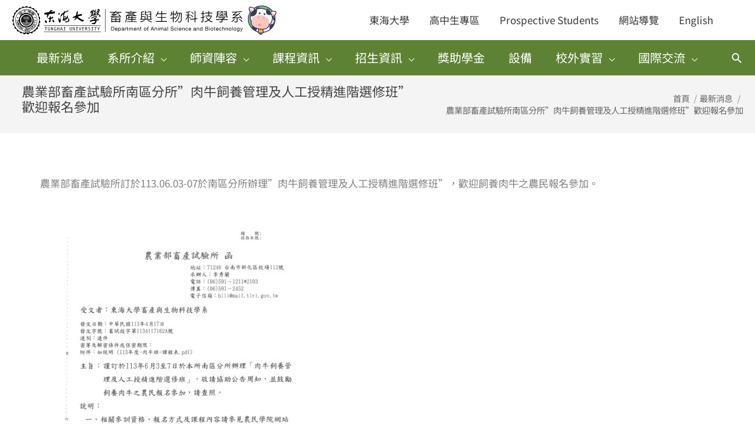

--- FILE ---
content_type: text/css
request_url: https://animal.thu.edu.tw/wp-content/plugins/astra-addon/addons/advanced-headers/assets/css/unminified/style.css?ver=4.12.1
body_size: 582
content:
/**
 * 	Advanced Headers
 *
 * @include
 * 1 - Advanced Headers Common
 * 2 - Advanced Headers Style 1
 * 3 - Advanced Headers Style 2
*/
/*----------  Media Query min-width Structure   ----------*/
/*----------  Media Query max-width Structure   ----------*/
/*----------  Break-point min-width Structure   ----------*/
/*----------  Break-point max-width Structure   ----------*/
/** 1 - Advanced Headers Common */
/**
 * Advanced Headers Common
 * 
 * Contents
*/
/*----------  Media Query min-width Structure   ----------*/
/*----------  Media Query max-width Structure   ----------*/
/*----------  Break-point min-width Structure   ----------*/
/*----------  Break-point max-width Structure   ----------*/
.ast-title-bar-wrap {
  position: relative;
  background-color: #eaeaea;
}

.ast-custom-post-type .ast-title-bar-wrap ~ .site-content .entry-header {
  margin-bottom: 0;
}

.ast-advanced-headers-title {
  line-height: 1.2;
}

.ast-advanced-headers-title .entry-subtitle {
  margin-top: 15px;
}

.ast-advanced-headers-wrap,
.ast-advanced-headers-title,
.ast-advanced-headers-breadcrumb,
.ast-advanced-headers-breadcrumb a {
  color: #eaeaea;
}

.ast-advanced-headers-breadcrumb a:hover {
  color: #ffffff;
}

.ast-advanced-headers-wrap,
.ast-advanced-headers-breadcrumb {
  z-index: 1;
  position: relative;
}

/* Tax Description */
.taxonomy-description {
  margin-top: 1em;
}

.taxonomy-description p {
  margin: 0;
}

.ast-advanced-headers-wrap,
.ast-advanced-headers-breadcrumb {
  word-wrap: break-word;
}

.ast-advanced-headers-layout {
  padding-top: 1.33333em;
  padding-bottom: 1.33333em;
}

/* Merge Advanced Headers */
.ast-merged-advanced-header .main-header-bar,
.ast-merged-advanced-header .ast-above-header,
.ast-merged-advanced-header .ast-below-header {
  background: transparent;
}

.ast-merged-advanced-header.ast-full-advanced-header {
  height: 100vh;
}

.ast-advanced-headers-vertical-center {
  -js-display: flex;
  display: flex;
  flex-direction: column;
  flex-wrap: nowrap;
  height: 100%;
}

.ast-full-advanced-header .ast-inside-advanced-header-content {
  -js-display: flex;
  display: flex;
  flex-direction: column;
  flex-grow: 1;
  width: 100%;
  align-items: center;
  justify-content: center;
}

/* Both Page Header & Transparent Header is enabled then override the transparent header styling */
.ast-advanced-headers.ast-theme-transparent-header #masthead {
  position: static;
  left: auto;
  right: auto;
}


--- FILE ---
content_type: text/css
request_url: https://animal.thu.edu.tw/wp-content/tablepress-custom.css?ver=35
body_size: 80
content:
.tablepress.phd_exchange_info_table .row-5 .column-1,
.tablepress.phd_exchange_info_table .row-9 .column-1,
.tablepress.phd_exchange_info_table .row-13 .column-1,
.tablepress.phd_exchange_info_table .row-5 .column-2,
.tablepress.phd_exchange_info_table .row-9 .column-2,
.tablepress.phd_exchange_info_table .row-13 .column-2 {
	background-color: #9e9e9e;
	color: #FFFFFF;
	font-weight: 600;
}

.tablepress.phd_exchange_info_table .row-2 .column-2,
.tablepress.phd_exchange_info_table .row-3 .column-2,
.tablepress.phd_exchange_info_table .row-4 .column-2,
.tablepress.phd_exchange_info_table .row-6 .column-2,
.tablepress.phd_exchange_info_table .row-7 .column-2,
.tablepress.phd_exchange_info_table .row-8 .column-2,
.tablepress.phd_exchange_info_table .row-10 .column-2,
.tablepress.phd_exchange_info_table .row-11 .column-2,
.tablepress.phd_exchange_info_table .row-12 .column-2,
.tablepress.phd_exchange_info_table .row-14 .column-2,
.tablepress.phd_exchange_info_table .row-15 .column-2,
.tablepress.phd_exchange_info_table .row-16 .column-2 {
	color: #e14f00;
}

.tablepress.phd_exchange_info_table .column-1 {
	width: 50%;
}

--- FILE ---
content_type: image/svg+xml
request_url: https://animal.thu.edu.tw/wp-content/uploads/thu-animal-dep-LOGO_h72_icon-white.svg
body_size: 22787
content:
<?xml version="1.0" encoding="UTF-8"?> <!-- Generator: Adobe Illustrator 24.1.0, SVG Export Plug-In . SVG Version: 6.00 Build 0) --> <svg xmlns="http://www.w3.org/2000/svg" xmlns:xlink="http://www.w3.org/1999/xlink" version="1.1" id="圖層_1" x="0px" y="0px" viewBox="0 0 638 72" style="enable-background:new 0 0 638 72;" xml:space="preserve"> <style type="text/css"> .st0{fill-rule:evenodd;clip-rule:evenodd;fill:#FFFFFF;} .st1{fill:#FFFFFF;} .st2{fill:#77C981;} .st3{clip-path:url(#SVGID_2_);} .st4{fill:#FFFCF7;} .st5{clip-path:url(#SVGID_4_);} .st6{fill:#393B59;} .st7{fill:none;stroke:#393B59;stroke-width:2;stroke-linecap:round;stroke-linejoin:round;} .st8{clip-path:url(#SVGID_6_);} .st9{fill:#1C326B;stroke:#1C326B;stroke-width:2;stroke-linecap:round;stroke-linejoin:round;} .st10{clip-path:url(#SVGID_8_);} .st11{fill:#FFFFFF;stroke:#393B59;stroke-width:2;stroke-linecap:round;stroke-linejoin:round;} .st12{fill:#FFB330;stroke:#393B59;stroke-width:2;stroke-linecap:round;stroke-linejoin:round;} .st13{clip-path:url(#SVGID_10_);} .st14{fill:#FEC6C1;} .st15{clip-path:url(#SVGID_12_);} .st16{fill:#FEC6C1;stroke:#393B59;stroke-width:2;stroke-linecap:round;stroke-linejoin:round;} .st17{clip-path:url(#SVGID_14_);} .st18{fill:none;stroke:#393B59;stroke-width:2;stroke-linecap:round;stroke-linejoin:round;stroke-miterlimit:4;} .st19{fill:#FF9494;} </style> <path class="st0" d="M207.6,22.1c3.2,0.3,6,1.9,5.1,5.7c-0.7,0.5-1.5,0.5-2.3,0.1c-0.5-0.2-0.8-0.8-0.6-1.3c0.2-0.4,0.6-0.7,0.7-1.2 s-0.2-0.8-0.6-1.3c-2.2-0.5-4.4-0.6-6.6-0.2c-0.1,0-0.2,0-0.2-0.1c-0.3,0.4-1.2,0-1.6,0.3h-0.7c-1.9,0.7-4.3,0.5-6.1,1.3 c-1.6-0.1-2.2,0.8-3.4,1c-0.4,0.5-1.2,0.6-1.7,1.1c-0.2,0.2-0.3,0.2-0.6,0.3c-0.5,0.4-1,0.8-1.4,1.3c-0.2,0.3-0.3,0.8-0.6,1.2 c-0.1,0.1-0.2,0.1-0.3,0.1c-0.4,0.5-0.6,1.1-0.8,1.8c-0.1,0.6,0.1,1.3-0.9,1.2c-0.3-0.3-0.5-0.5-0.7-0.8c0.3-2,0.1-3.5,1.2-4.7 c0.4,0.9-0.3,1.8-0.3,2.7c0.1,0.2,0.4,0.2,0.6,0.3c0.5-0.8,1-1.6,1.4-2.5h0.3c0.3-0.8,0.9-1.2,1.2-2c0.6-0.3,1.3-0.6,1.9-0.9 c0-0.4-0.1-0.7-0.3-1c0.2-1.9-0.4-3.9-0.6-5.5c-0.3-0.7-0.4-1.6-0.7-2.3c0.2-1.6,0.5-3.1,1.6-3.8c0.5,0,0.8,0.3,1.2,0.3 c0.3,0.3,0.6,0.7,0.6,1.2c0.1,0.8-0.4,1.4-0.6,2.3c-0.2,0.9,0.1,1.5-0.3,2c0.1,1.1-0.7,1.5-0.6,2.4c0.1,0.6,0.9,0.9,1.1,1.6 c0.1,0.5-0.1,0.8,0.1,1.4c0.4,0,0.5-0.2,0.8-0.2c0-0.6,0.4-1.4,0.1-1.9c0-0.2,0-0.4,0.1-0.5c-0.5-1.1-0.1-3.1-0.2-4.7 c-0.1-0.8-0.1-1.6-0.1-2.5c0-0.2,0.2-0.4,0.3-0.7c0.3-1.2,0.5-2.4,1.5-2.9c0.6-0.1,0.8,0.3,1.4,0.2c0,0.1,0.1,0.1,0.1,0.1 c0.1,0.7,0.1,1.3-0.1,2c0,0.1-0.2,0.1-0.2,0.2c-0.2,1-0.1,2.1-0.6,2.9c0.1,0.8-0.2,1.1-0.1,1.9c-0.6,1.7,0.4,3.3,0.2,5.3 c0,0.1,0.2,0.1,0.1,0.3c1.6,0.2,0.8-2,2-2.2c0.1-1.4-0.6-3,0.3-3.8c0.9,0.1,1.3,0.8,1.7,1.3c0.6-0.5,0.7-1.4,0.3-2 c0-0.1-0.1-0.1-0.1-0.1c-1-0.1-2-0.2-3.1-0.3c0.1-0.7,0.7-0.8,1.1-1.2c0-1-0.9-1.2-0.7-2.4c0.3-0.1,0.4-0.5,0.9-0.4 c0.4,0.3,0.9,0.5,1.4,0.5c0.8-0.9,0.8-2.1,1.4-3.1c0.3,0,0.7,0,1,0.1c-0.2,1.4-0.5,2.7-1.2,4c-0.5,1.2,1.1,1.8,1.2,3 c-0.6,1.6-1.7,3.5-1,5.3c0.9-0.2,2,0.1,2.7-0.1c0.4-0.2,0.8-0.4,1.1-0.8c0.3-0.3,0.6-0.7,0.7-1.2c-0.3-0.4-0.8-0.1-1.2-0.1 c-0.6-0.1-1.1-0.4-1.6-0.8c-0.2-0.8,0.1-1.5,0.7-2c0.4,0.2,1,0,1.7,0.2c0.5,0.1,0.6,0.5,0.9,0.5c0.7,0,0.6-0.9,0.9-1.6 c-0.3-0.2-0.5,0-0.8,0.1c-1.4,0.1-2.8-1-2.3-2.3c0.2-0.4,0.8-0.6,1.1-1c1.2,0,1.6,0.8,2.4,1.2c0.2,0,0.2-0.1,0.4-0.1 c0.4-0.7,0.6-1.4,0.8-2.2c-1.2-0.5-3,0.4-3.5-1c0.2-1.5,1.9-1.4,3-2.1c0.3,0,0.3,0.2,0.6,0.2c0.2-0.1,0.3-0.2,0.4-0.3 c0.8,0.5,1.5,1.1,2,1.8c0.2,0.8-0.4,1.3-0.1,1.8c-0.8,2.4-2,4.5-3,6.8C208.1,20.6,207.6,21.3,207.6,22.1z"></path> <path class="st0" d="M98.4,13.7c-0.2,0.3-0.5,0-0.8,0c-1.4,0-2.7,0.8-3.4,2c1.4,0.5,3.7-0.5,5.5-0.4c0.9-0.4,1.9-0.6,2.9-0.5 c0,0.4,0.6,0.2,0.5,0.2c0.2,0.1,0.1,0.3,0.4,0.3c0.1,0.4-0.1,0.7-0.2,0.9c-0.5,1.2,0.4,2.6-0.3,3.2c-2.5,0.7-5.8,0.7-8.3,1.4 c-1,0-2.2-0.1-2.8,0.4c-0.4-0.1-0.6,0.2-0.8,0c-0.6,0.2-1.1,0.3-1.7,0.3c-0.1,0.3-0.6,0.5-0.8,0.8s-0.2,0.8-0.3,1.1 c-0.4,0.9-0.9,2.1-1.4,3.1c0,0.1-0.4,0.4-0.3,0.8c-0.1,0.1-0.1,0.3-0.2,0.4c-0.1,0.9-0.1,1.7-0.1,2.6c-0.3-0.1-0.1,0.3-0.4,0.3 c-0.5-0.3,0.1-1.3-0.6-1.4c-0.4,0.1-0.7,0-1-0.1c-0.2-2.7,0.5-4.4,0.9-6.5c-1.1-0.4-2.7,0.2-4.4,0c-0.7-0.1-1.2-0.4-1.8-0.5 c-0.3-0.4-0.8-0.5-1.2-0.8c-0.2-1.2,0.5-1.5,0.6-2.4c0.5-0.1,0.5-0.5,0.9-0.8c1-0.5,2.6-0.2,3.6-0.8h0.8c0.1,0,0.3-0.1,0.3-0.2 c0.5,0.1,1,0.1,1.5,0.1c0.2,0,0.1-0.3,0.2-0.4c1.2,0,1.8-0.2,3.1-0.2c0.3-0.3,0.6-0.6,1-0.8c0.3-0.4,0.4-0.9,0.9-1.2 c0.3-0.9,0.9-1.6,1.7-2.1c0.6-0.7,1.8-1.6,2.7-0.8c0.4-0.2,0.9,0.3,1.4,0.1C97.2,12.6,98.2,12.8,98.4,13.7z"></path> <path class="st0" d="M136.2,12.6c0.1,0.3,0,0.7,0.2,0.9c-0.1,0.3-0.4,0.4-0.5,0.8c-2.4,1.2-5.3,1.7-7.3,3.2c-0.7,0.6-1.3,1.3-1.8,2 c-1,2.5-1.7,5.2-2.1,7.9c0,1.4-0.5,2.8,0.1,4c0.5-0.3,0.5-1,0.7-1.5c0.1-0.5,0.3-1,0.6-1.5v-0.5c0.4-0.7,0.5-1.6,1.2-1.9 c0.8,0.1,1.7,0,2.1,0.5c0.1,0.4,0.1,0.7,0.1,1.1c-0.3,0.3-0.6,0.6-0.9,1c-1.4-0.1-2.6,1-2.7,2.5c0,0.1,0,0.3,0,0.4 c1.4-0.2,2.5-1.6,4-1.6c0.4-0.4,1.3-0.3,1.8-0.5c0.7-1.3,1.1-2.7,1.2-4.1c0.2-0.1,0.2-0.3,0.4-0.4c1.1,0.2,1.4,1.1,1.8,1.9 c-0.2,1.1-1.2,2.3-0.8,3.4c0.3,0.1,0.5,0.4,0.8,0.4c1.4,1.8,3.4,3.2,3,6.4c-0.1,0.5-0.4,1.1-0.7,1.5c-0.6,0.9-1.5,1.6-2.5,2 c-0.2,0.1-0.4,0-0.6,0.1c-0.5,0.3-0.9,0.5-1.4,0.6c-0.9,0-1.9,0-2.8-0.1c-0.6-0.4-1.9,0-2.4-0.5c-0.1-0.6,0.2-1.1,0.7-1.4 c1.2,0.2,2.4-0.4,3.1,0.1c1-0.1,2-0.4,2.9-0.8c0.4-0.4,0.5-1,0.9-1.3v-0.5c0.6-0.8,0.2-2.4,0.1-3.5c-0.6-0.7-1-2-2.2-1.8 c-0.1,0.2-0.4,0.3-0.3,0.7c-1.4,1.4-2.4,3.1-3.8,4.5c-1.3,0.3-2.9,1.1-4.7,0.7c-0.8-0.4-1.6-0.5-2.5-0.5c0.1-0.3-0.2-0.2-0.3-0.3 c0-1.2,0.7-1.5,1-2.3c0.9-0.5,0.7-2,0.6-2.9c-0.1-1.2-0.1-2.5,0-3.7c0-1.1,0.2-2.2,0.2-3.4c0.3-0.8,0.4-1.5,0.4-2.3 c-0.5,0.1-0.9,0.4-1.2,0.8c-1,1-1.9,2-2.7,3.1c-0.4,0-0.3,0.5-0.8,0.5c-0.3,0.8-1,1.1-1.4,1.8c0,0.3,0,0.6-0.2,0.8v0.6 c-0.3,0.2,0,0.9-0.5,1s-0.2-0.6-0.2-0.9c0-1.2,0.2-2.3,0.5-3.4c0.2,0,0.1-0.3,0.3-0.3c0-0.6,0.2-1.2,0.5-1.8c0.5-1.2,1.2-2.3,2-3.2 c0.2-0.1,0.5-0.3,0.7-0.4c0.4-0.3,0.7-0.5,1.2-0.8c0.1-0.1,0.2-0.2,0.2-0.3c0.9-0.2,1.3-0.8,2-1.2c0.9-0.7,0.9-2.4,2-2.9 c0.3-0.5,0.3-1.4,1.1-1.5c0,0.5,0,1.3,0.1,2.1c1,0.7,1.6-0.7,2.6-0.5c0.1,0,0-0.2,0.1-0.3c0.2,0,0.3-0.1,0.5-0.1 c1.1-1.1,3.1-1.4,4.5-2.1C135.6,12.4,135.9,12.5,136.2,12.6z M128.5,32.2c-0.8,0.8-2.1,1.2-2.6,2.4c0.4,0.5,0.9-0.1,1.6,0.1 c0.9-0.8,1.7-1.7,2.4-2.6C129.5,31.6,129.1,32.3,128.5,32.2z"></path> <path class="st0" d="M112.9,23.5c-0.1-1.2-1.1-2.8-0.6-4c0.2-0.6,0.8-0.9,1.1-1.5c0.7,0.1,0.8,0.7,1,1.6c0.3,1.1,0.6,2.2-0.1,3.2 C114,23.2,113.4,23.5,112.9,23.5z"></path> <path class="st0" d="M92.6,26.1c0.7,1.1,1,2.4,0.9,3.8c0.6,0,1.3,0,1.9-0.2c0.6-0.4,1.2-0.7,1.8-1c0.2-0.5,0.6-0.7,0.9-1.1 c0.5-0.2,0.9,0.1,1.4,0.4c-0.1,0.9-0.3,1.8-0.5,2.7c-1,1.7-3.7,1.6-5.6,2.5c-0.9,1.8,0.1,4.3-0.3,6.4c-0.3,1.5-2.1,1.3-3.3,2 c-0.3-0.1-0.4-0.5-0.8-0.6c0.2-0.9,0.3-1.8,0.2-2.7c0.2-0.3,0.6-0.5,0.9-0.6c0.2-0.5,0-1.3,0.3-1.7c-0.4-0.7,0.1-1.4,0-2.3 c-0.7-0.7-2.3-0.5-2.9-1.2c-0.4,0.3-1,0-1.3-0.2c0-0.2,0.2-0.1,0.1-0.4c1.1-0.5,2.2-0.8,3.4-0.8c0.3-0.2,0.7-0.3,1.1-0.3 c-0.2-0.3,0.1-0.5,0.1-0.8c0-0.1-0.1-0.2-0.1-0.1s0.2-0.2,0.2-0.3c0.1-0.5-0.1-1,0-1.4c0-0.2,0.3-0.4,0.4-0.7s0.1-0.6,0.3-0.9 C92,26.2,92.3,26.1,92.6,26.1z"></path> <path class="st0" d="M203.6,26.5c0.2,0.3,0.4,0.6,0.6,0.9v1.1c-0.4,0.7-0.3,1.5-0.6,2.1c-0.4,0.8-1.3,1-1.7,1.7 c-1,0.1-0.9,1.2-0.4,1.6c0.8,0.2,1.6,0.2,2.4,0.2c0.8,0,1.6-0.4,2.4-0.4c0.2,0,0.5,0.1,0.7,0.1s0.5-0.2,0.8-0.2 c0.5,0.1,0.9,0.3,1.2,0.6c0.1,0.1-0.1,0.3,0,0.3s0.2,0,0.2,0.1c0.4,1.3,0.1,2.6-1.4,2.5c-0.2,0-0.2-0.2-0.4-0.2 c-0.4-0.1-0.8-0.1-1.2-0.1H206c-0.8,0-1.6,0.2-2.3,0.3c-0.4,1.8-0.3,3.6-1.2,4.9v0.5c-0.5,0.7-1.1,1.4-1.8,2 c-0.5,0.5-1.2,0.9-1.9,1.2c-0.1,0-0.3,0-0.4,0c-0.9,0.3-1.8,0.5-2.7,0.5c-1.1,0-1.9-0.8-3.1-0.9c-0.2-0.4-0.8-0.4-0.9-1 c0.2-0.4,0.7-0.5,0.8-1c0.8-0.2,1.6-0.2,2.3,0c0.2,0,0.5,0,0.5-0.1c1.8,0.4,3.3-1.6,4.4-2.3c0.1-1,1.2-1.2,0.9-2.6 c-1.9-0.7-4.2-0.1-6,0.3c-0.9,0.1-1.7,0.3-2.5,0.5c-0.2,0.1-0.4,0.3-0.6,0.3s-0.7,0-1,0.1c-0.8,0.3-1.7,0.4-2.5,0.5l-0.7-0.3 c0-0.8-0.2-1.9,0.3-2.3c1-0.4,2.1-0.7,3.1-1c1.2-1.1,3.8-0.7,5.1-1.4c1.1,0,1.8-0.1,2.8-0.1c-0.4-1.2-2.6-2.1-1.5-3.8 c0.4-0.1,0.9-0.1,1.3-0.1c0.7,0.1,1.1,0.6,1.7-0.1c0.2-0.2,0.2-0.5,0.4-0.7s0.4-0.2,0.6-0.3c0.3-0.4,0.4-0.9,0.9-1 c0-0.3,0.2-0.3,0.2-0.6s-0.4-0.3-0.6-0.5c-0.2,0.2-0.5,0.1-0.8,0.1c-2.1,0.6-4.1,1.5-6,2.7c-0.6,0.6-1.3,1.1-2.1,1.5h-1.2 c-0.3-0.2-0.6-0.4-0.8-0.7c-0.1-0.3,0.1-0.5,0.1-0.8c0.3-0.2,0.6-0.3,0.8-0.6c0.3,0,0.3-0.1,0.6-0.1c1.1-0.7,2.4-1.1,3.3-1.9 c1.1-0.3,2.2-1,3.5-1.3c0.2-0.1,0.6,0,0.8-0.1c0.7-0.3,1.4-0.4,2.1-0.5C202.6,26.2,203,26.5,203.6,26.5z"></path> <path class="st0" d="M115.4,35.5c0.4-1.3,0.9-2.5,1.3-3.8c0.3-0.2,0.7-0.2,1,0.1c-0.2,2.2,0.2,4.4-0.1,6.5c-0.2,1-0.8,1.9-1,2.8 c-0.6,0.3-0.7,1.1-1.4,1.4c-0.6-0.1-1.1-0.4-1.6-0.8c0.1-0.4-0.2-0.4-0.1-0.7c-0.3-0.5-0.5-1-0.6-1.6c-0.5-1-0.4-2.5-1-3.4 c-0.2-1.4-0.5-3.8,0.3-5c1.1-0.3,1.2,0.9,1.7,1.4C114.4,33.2,114.2,36.4,115.4,35.5z"></path> <path class="st0" d="M98.4,35c1.6-0.5,1.8,0.9,2.7,1.4c0.3,1.2,1.1,1.9,1.3,3.2c-0.2,0.5-0.5,1-0.8,1.4c-0.6-0.1-0.9,0.2-1.6,0.1 c-0.3-0.3-0.6-0.5-1-0.5c-0.6-0.7-1-1.5-1.1-2.5c0-0.2,0.2-0.3,0.2-0.5C98.3,36.9,97.9,35.6,98.4,35z"></path> <path class="st0" d="M84.9,40.9c-0.4,0.9-1,1.6-1.7,2.2c-1.4-0.5-2.7-1.1-3.1-2.6c-0.2-0.1-0.2-0.2-0.4-0.3 c-0.5-1.8,0.1-3.6,1.2-4.1c0.2,0,0.4,0.1,0.6,0.2c0.4,0.4,0.7,1.2,1,1.6c0.5,0.3,1,0.7,1.5,1C84.1,39.7,84.4,40.4,84.9,40.9z"></path> <path class="st0" d="M157.6,22.6c-0.1,0.2,0.2,0.1,0.1,0.3c2,0.2,3.4-1.1,5.3-1c0.2,0,0.2-0.2,0.3-0.3h0.7c0.2-0.5,1.2-0.2,1.6-0.5 c0.2,0,0.2,0.1,0.3,0.2c0.1-0.2,0.6-0.1,1-0.1c0.1,0.2,0.3,0.3,0.4,0.6c0.1,0,0.1-0.2,0.3-0.1c0.4,0.3,0.5,0.7,1,0.9 c0.2,0.5,0.2,1,0.2,1.4c-0.3,1.6-3.6,1-4.9,1.8h-0.8c-1.3,0.6-2.7,1.1-4.2,1.5c0,0.6,0.2,1.1,0.8,1.2c0.4,0.9,1.5,1.1,1.9,1.9 c0.2,0.1,0.5,0.2,0.5,0.5c0.7,0.2,1.3,0.6,1.8,1.1c0.2,0,0.4-0.1,0.3,0.2c1.7,0.6,2.6,2,4.4,2.3c0.3,0.3,0.8,0.4,1.2,0.5 c0.6,0.6,2,0.5,2.9,0.8c-0.1,0.5,0.3,0.5,0.2,1c-0.2,0-0.1,0.3-0.3,0.3c0.1,1.5-0.8,1.9-1.9,2.3c-0.7,0.2-1.3,0.2-2,0 c-1.3-0.8-2.7-1.6-4.1-2.3c-2.8-1.9-5.6-3.9-8.2-6c-1.3,0.9-1.7,2.7-3,3.6c-0.6,0.1-1.2,0.3-1.8,0.5c-0.2,0.2-0.3,0.3-0.6,0.5 c-0.8-0.2-2.1,0-2.4-0.6c0.1-0.3,0.4-0.3,0.6-0.5c0.3,0.3,0.6-0.1,1.2,0c1.1-1.3,2.5-2.3,2.5-4.7c-0.1-0.1-0.2-0.1-0.3-0.2 c-1.4,0.2-2.4,0.9-4,0.8c-0.8,0.4-1.8,0.4-2.5-0.1c-0.3-1.2,0.7-1.5,1.1-2.2c0.7,0.1,0.9-0.4,1.3-0.6c0.1,0,0.1,0.2,0.3,0.1 c0.1-0.1,0.2-0.3,0.3-0.5c1.1-0.1,1.6-0.8,2.7-1c0.5-0.9,1.7-1.1,2.4-1.8c0.5-2,0.4-4.8,1.3-6.5c0-1.7,0.7-2.7,2-3.1v-0.2 c0.6,0,0.9,0.4,1.2,0.8C158.7,17.8,158.3,20.3,157.6,22.6z"></path> <path class="st1" d="M85,53.9h-2.4V61h-0.9v-7.1h-2.4v-0.7H85V53.9z"></path> <path class="st1" d="M91.8,58.6c0.1,0.7-0.1,1.4-0.6,2c-0.4,0.4-1.1,0.7-1.7,0.6c-1.5,0-2.3-0.9-2.3-2.6v-5.4h0.9v5.3 c0,1.2,0.4,1.9,1.4,1.9c0.4,0,0.8-0.1,1-0.5c0.3-0.4,0.4-0.9,0.3-1.4v-5.3h0.9v5.4H91.8z"></path> <path class="st1" d="M99.3,61h-1l-2.8-6.2V61h-0.9v-7.8h1l2.8,6.1v-6.1h0.9V61z"></path> <path class="st1" d="M106.9,60.5c-0.6,0.5-1.4,0.7-2.1,0.7c-0.9,0.1-1.8-0.3-2.3-1c-0.6-0.9-0.9-1.9-0.8-3c-0.1-1.1,0.2-2.1,0.8-3 c0.5-0.8,1.4-1.2,2.3-1.2c0.4,0,0.8,0,1.1,0.1c0.3,0.1,0.6,0.2,0.9,0.4l-0.3,0.7c-0.5-0.3-1.1-0.4-1.7-0.4s-1.3,0.3-1.6,0.8 c-0.4,0.8-0.6,1.6-0.5,2.5c0,2.2,0.7,3.3,2.2,3.3c0.4,0,0.8-0.1,1.2-0.4v-1.9h-1.4v-0.8h2.3L106.9,60.5z"></path> <path class="st1" d="M114.1,61h-0.9v-3.9h-2.7V61h-0.9v-7.8h0.9v3.2h2.7v-3.2h0.9V61z"></path> <path class="st1" d="M122.4,61h-1l-0.9-2.8H118l-0.9,2.8h-1l2.6-7.8h1.1L122.4,61z M120.3,57.5l-1-3.2l-1,3.2H120.3z"></path> <path class="st1" d="M128.5,61h-3.6v-0.8h1.3V54h-1.3v-0.8h3.6V54h-1.3v6.3h1.3V61z"></path> <path class="st1" d="M143.8,58.6c0.1,0.7-0.1,1.4-0.6,2c-0.4,0.4-1.1,0.7-1.7,0.6c-1.5,0-2.3-0.9-2.3-2.6v-5.4h0.9v5.3 c0,1.2,0.5,1.9,1.4,1.9c0.4,0,0.8-0.1,1-0.5c0.3-0.4,0.4-0.9,0.3-1.4v-5.3h0.9L143.8,58.6z"></path> <path class="st1" d="M151.4,61h-1l-2.8-6.2V61h-0.9v-7.8h1l2.8,6.1v-6.1h0.9V61z"></path> <path class="st1" d="M158.2,61h-3.6v-0.8h1.4V54h-1.4v-0.8h3.6V54h-1.3v6.3h1.3V61z"></path> <path class="st1" d="M167,53.2l-2.6,7.8h-1.1l-2.6-7.8h1l2.1,6.8l2.1-6.8H167z"></path> <path class="st1" d="M173.4,61h-4.1v-7.8h4.1V54h-3.2v2.4h3v0.8h-3v3h3.2V61z"></path> <path class="st1" d="M181.9,61h-1.1l-2.3-3.6h-1V61h-0.9v-7.8h2.2c0.6,0,1.3,0.2,1.8,0.5c0.4,0.4,0.7,0.9,0.6,1.5 c0,0.5-0.2,0.9-0.5,1.3c-0.3,0.4-0.8,0.7-1.3,0.8L181.9,61z M177.4,56.6h1.1c0.4,0,0.8-0.1,1.2-0.4c0.3-0.2,0.5-0.6,0.4-1 c0-0.9-0.5-1.3-1.6-1.3h-1.2L177.4,56.6z"></path> <path class="st1" d="M187.9,54c-0.4-0.2-0.9-0.2-1.3-0.2c-0.4,0-0.8,0.1-1.2,0.3c-0.3,0.2-0.5,0.6-0.4,0.9c0,0.5,0.4,0.9,1.2,1.2 c0.6,0.3,1,0.5,1.1,0.6c0.2,0.1,0.4,0.3,0.6,0.4c0.2,0.2,0.4,0.4,0.5,0.7s0.2,0.5,0.2,0.8c0,0.7-0.2,1.3-0.8,1.8 c-0.5,0.4-1.2,0.6-1.8,0.6s-1.2-0.1-1.8-0.4l0.2-0.8c0.5,0.2,1,0.4,1.6,0.4c0.5,0,0.9-0.1,1.2-0.4c0.3-0.3,0.5-0.7,0.5-1.1 c0-0.3-0.1-0.6-0.3-0.9c-0.3-0.3-0.7-0.6-1.1-0.7c-0.6-0.3-0.9-0.4-1.1-0.5c-0.2-0.1-0.3-0.2-0.5-0.4s-0.3-0.4-0.4-0.6 c-0.1-0.2-0.1-0.4-0.1-0.7c0-0.6,0.2-1.2,0.7-1.5c0.5-0.4,1.1-0.6,1.8-0.5c0.5,0,1.1,0.1,1.6,0.2L187.9,54z"></path> <path class="st1" d="M195.4,61h-3.6v-0.8h1.4V54h-1.4v-0.8h3.6V54h-1.3v6.3h1.3V61z"></path> <path class="st1" d="M203.9,53.9h-2.4V61h-0.9v-7.1h-2.4v-0.7h5.8v0.7H203.9z"></path> <path class="st1" d="M211.4,53.2l-2.4,4.5V61h-1v-3.3l-2.4-4.5h1l1.9,3.5l1.9-3.5H211.4z"></path> <rect x="77" y="49.3" class="st1" width="136.8" height="0.9"></rect> <rect x="77" y="64.1" class="st1" width="136.8" height="0.9"></rect> <path class="st1" d="M35,63.2C20.3,63,8.4,51,8.5,36.3C8.4,21.6,20.3,9.5,35,9.4c14.7,0.1,26.6,12.2,26.5,26.9 C61.6,51,49.7,63.1,35,63.2z M35,10.2C20.8,10.4,9.3,22,9.4,36.2C9.3,50.5,20.7,62.2,35,62.3c14.2-0.1,25.7-11.8,25.6-26 C60.7,22.1,49.3,10.4,35,10.2z"></path> <path class="st1" d="M35,54c-9.8,0.1-17.8-7.7-18-17.5c-0.1-9.8,7.7-17.8,17.5-18c9.8-0.1,17.8,7.7,18,17.5c0,0.1,0,0.2,0,0.2 C52.5,46,44.7,53.9,35,54z M35,21.1C26.6,21,19.7,27.7,19.6,36c-0.1,8.4,6.5,15.3,14.9,15.4c8.4,0.1,15.3-6.5,15.4-14.9 c0-0.1,0-0.2,0-0.2C50,28,43.3,21.2,35,21.1L35,21.1z"></path> <path class="st0" d="M13.4,11.6c0.5,0,0.9-0.1,1.3-0.3c0.4-0.1,0.7-0.4,0.9-0.7c0.1-0.3,0.3-0.6,0.4-0.9c0.1-0.3,0.2-0.6,0.2-0.9 c0.1-0.3,0.2-0.5,0.4-0.8c0.2-0.3,0.4-0.5,0.6-0.7c0.5-0.5,1-0.8,1.7-0.9c0.5-0.1,1-0.1,1.5,0c0.4,0.1,0.8,0.1,1.2,0.2 c0.3,0,0.5,0,0.7-0.1c0.5-0.1,1-0.4,1.3-0.8c0.2-0.2,0.3-0.4,0.5-0.7c0.2-0.5,0.6-0.9,1-1.2c0.3-0.2,0.7-0.4,1-0.6 C26.5,3.1,26.8,3,27.2,3c0.2,0,0.4,0,0.6,0c0.3,0,0.5,0.1,0.8,0.3c0.1,0.1,0.3,0,0.4,0.1s0.5,0.2,0.7,0.4C30,4,30.3,4.1,30.6,4.1 c0.4,0,0.8,0,1.2-0.2c0.4-0.2,0.8-0.5,1.2-0.8c0.3-0.2,0.6-0.5,0.8-0.7C34.2,2.2,34.6,2,35,2h0.1c0.2,0.1,0.3,0.1,0.5,0h0.1 c0.3,0.1,0.7,0.2,1,0.3c0.4,0.2,0.7,0.5,1,0.9c0.4,0.5,0.9,0.8,1.4,0.9c0.3,0,0.7,0,1,0c0.1,0,0.1,0,0.2,0c0.1,0,0.2,0,0.2,0 c0.4-0.2,0.9-0.4,1.4-0.6c0.3-0.2,0.7-0.4,1.1-0.4c0.3-0.1,0.5-0.1,0.8,0c0.5,0,1,0.2,1.5,0.5c0.3,0.2,0.6,0.5,0.9,0.9 c0.2,0.3,0.4,0.7,0.6,1.1c0.2,0.4,0.5,0.7,0.8,1C48,6.9,48.2,7,48.5,7.1c0.4,0.1,0.7,0,1.1-0.1c0.3-0.1,0.6-0.1,0.9-0.2 c0.3-0.1,0.6-0.1,0.8-0.1c0.5,0,1,0.1,1.4,0.4c0.4,0.2,0.8,0.6,1.1,1C54,8.4,54.2,8.7,54.3,9c0.2,0.5,0.4,1.1,0.6,1.6 c0.2,0.5,0.5,0.9,1,1.1c0.5,0.2,0.9,0.3,1.4,0.4c0.3-0.1,0.7,0,1,0h0.1c0.4,0.1,0.8,0.3,1.2,0.5c0.3,0.2,0.6,0.5,0.8,0.8 c0.1,0.2,0.3,0.3,0.3,0.5c0.2,0.5,0.3,1,0.4,1.5c0,0.5,0,1,0,1.5c0,0.1,0,0.1,0,0.2c0.1,0.3,0.1,0.6,0.2,1c0.1,0.1,0.1,0.2,0.2,0.4 c0.2,0.2,0.4,0.5,0.6,0.6c0.1,0.1,0.3,0.2,0.5,0.3c0.2,0.1,0.5,0.2,0.7,0.3L64,20c0.5,0.2,0.9,0.5,1.2,0.9c0.2,0.3,0.4,0.6,0.5,0.9 c0.2,0.6,0.2,1.2,0,1.8c-0.1,0.3-0.1,0.6-0.2,0.9s-0.2,0.5-0.2,0.8s-0.1,0.5-0.2,0.8c0,0.2,0,0.3,0.1,0.5c0.1,0.3,0.3,0.6,0.5,0.9 c0.1,0.2,0.3,0.3,0.4,0.5c0.3,0.2,0.5,0.4,0.8,0.5c0.1,0,0.1,0.1,0.2,0.1c0.4,0.4,0.8,0.9,1,1.4c0.1,0.2,0.2,0.5,0.2,0.7 c0.1,0.3,0.1,0.7,0.1,1c0,0.4-0.1,0.8-0.2,1.1c-0.3,0.6-0.6,1.1-1.1,1.6c-0.1,0.2-0.3,0.4-0.3,0.6c-0.2,0.6-0.2,1.2,0.1,1.7 c0.3,0.6,0.6,1.1,1,1.5c0.4,0.6,0.7,1.3,0.8,2.1c0,0.2,0,0.4-0.1,0.6c0,0.3-0.1,0.6-0.2,0.9c-0.1,0.3-0.3,0.6-0.5,0.9 c-0.2,0.3-0.4,0.5-0.7,0.7c-0.4,0.3-0.7,0.7-1,1.2C66,45,65.9,45.4,66,45.8c0,0.5,0.2,0.9,0.4,1.3c0.2,0.3,0.2,0.7,0.2,1.1 c0.1,0.7-0.1,1.4-0.4,2c-0.2,0.5-0.6,1-1.1,1.3l-0.3,0.2c-0.4,0.2-0.8,0.4-1.3,0.5c-0.2,0.1-0.4,0.2-0.6,0.4 c-0.3,0.3-0.4,0.8-0.4,1.2s0.1,0.7,0.1,1.1c0,0.3,0.1,0.5,0.1,0.8c0,0.4,0,0.7-0.2,1.1c-0.1,0.3-0.2,0.5-0.4,0.7 c-0.3,0.5-0.8,0.9-1.3,1.1c-0.4,0.2-0.9,0.4-1.4,0.5c-0.3,0.1-0.6,0.1-0.9,0.2c-0.3,0.1-0.6,0.4-0.8,0.7s-0.3,0.6-0.3,1 c-0.1,0.5-0.2,0.9-0.3,1.4c-0.2,0.5-0.5,0.9-1,1.2c-0.3,0.2-0.6,0.4-1,0.6c-0.1,0-0.2,0-0.2,0c-0.5,0.1-1.1,0.1-1.7,0 c-0.2-0.1-0.5-0.1-0.7-0.1c-0.5-0.1-1,0.1-1.3,0.5c-0.4,0.5-0.6,1.1-0.8,1.7c0,0.2-0.1,0.4-0.3,0.6c-0.3,0.4-0.6,0.8-1,1.1 c-0.3,0.2-0.5,0.3-0.8,0.3c-0.3,0.1-0.6,0.1-0.9,0.1c-0.3,0-0.5-0.1-0.8-0.1s-0.5-0.1-0.7-0.2s-0.4-0.1-0.6-0.2 c-0.3-0.1-0.7-0.2-1-0.2c-0.5-0.1-1,0-1.5,0.3c-0.3,0.3-0.6,0.6-0.9,0.9c-0.3,0.4-0.6,0.7-0.9,1c-0.2,0.1-0.3,0.3-0.5,0.4 c-0.3,0.2-0.6,0.3-1,0.4c-0.3,0.1-0.7,0.1-1,0.1c-0.2,0-0.4-0.1-0.6-0.1c-0.5-0.1-0.9-0.4-1.2-0.7c-0.2-0.2-0.4-0.4-0.7-0.6 c-0.2-0.3-0.6-0.5-0.9-0.5c-0.3-0.1-0.7-0.1-1,0s-0.6,0.3-0.8,0.5s-0.4,0.5-0.7,0.7c-0.2,0.2-0.5,0.3-0.7,0.4 c-0.2,0-0.3,0.2-0.4,0.2c-0.5,0.2-1.1,0.3-1.7,0.2c-0.4-0.1-0.7-0.2-1-0.4c-0.5-0.3-1-0.8-1.3-1.3c-0.2-0.4-0.4-0.7-0.6-1 c-0.2-0.2-0.4-0.3-0.6-0.3s-0.4-0.1-0.7-0.2c-0.1,0-0.2,0-0.4,0c-0.4,0-0.7,0.1-1.1,0.3c-0.3,0.2-0.6,0.3-0.9,0.3h-0.1 c-0.6,0.3-1.2,0.3-1.8,0.1c-0.5-0.1-0.9-0.4-1.3-0.8c-0.1-0.1-0.2-0.3-0.4-0.4c-0.2-0.2-0.4-0.5-0.5-0.9s-0.3-0.8-0.4-1.2 c-0.1-0.3-0.2-0.5-0.4-0.7c-0.2-0.2-0.5-0.4-0.9-0.5c-0.3-0.1-0.7-0.1-1,0C15.8,64,15.2,64,14.6,64c-0.4,0-0.8-0.1-1.1-0.3 c-0.4-0.1-0.6-0.5-0.9-0.8c-0.1-0.1-0.1-0.3-0.2-0.5c-0.2-0.3-0.3-0.6-0.4-1c0-0.2-0.1-0.4-0.1-0.6c0-0.5-0.1-0.9-0.2-1.3 c0-0.2-0.1-0.3-0.2-0.5c-0.1-0.2-0.3-0.4-0.5-0.6l-0.1-0.1c-0.5-0.3-1-0.6-1.6-0.7l-0.8-0.2c-0.3-0.1-0.6-0.2-0.9-0.4 c-0.3-0.1-0.5-0.3-0.7-0.6c0.1-0.4-0.1-0.7-0.2-1c-0.2-0.5-0.3-1-0.3-1.6c0-0.3,0.1-0.5,0.2-0.8c0.1-0.2,0.1-0.5,0.2-0.8 c0.1-0.5,0-1-0.3-1.5c-0.1-0.3-0.3-0.5-0.4-0.8c-0.1-0.2-0.2-0.3-0.4-0.4c-0.2-0.2-0.5-0.3-0.8-0.5c-0.5-0.2-1-0.5-1.4-0.8 S2.8,47.5,2.7,47c-0.1-0.3-0.2-0.7-0.2-1c0-0.7,0.1-1.3,0.4-1.9c0,0.1,0.1,0,0.1-0.1c0.2-0.3,0.3-0.6,0.4-0.9c0-0.1,0-0.1,0.1-0.2 c0.1-0.2,0.1-0.4,0.1-0.5s0-0.1,0-0.2c0-0.6-0.1-1.2-0.4-1.7s-0.7-1-1.1-1.4c-0.6-0.5-0.9-1.2-1-2c0-0.4,0.1-0.8,0.2-1.2 c0.2-0.5,0.4-1,0.8-1.3c0.1-0.2,0.3-0.2,0.5-0.4c0.3-0.3,0.6-0.7,0.8-1.2c0.2-0.4,0.2-0.9,0.2-1.3c0-0.3-0.1-0.7-0.3-1 c-0.2-0.4-0.4-0.7-0.6-1.1s-0.3-0.9-0.4-1.4c0-0.5,0.1-1.1,0.3-1.6c0.1-0.3,0.3-0.5,0.5-0.8s0.5-0.5,0.8-0.6c0.5-0.2,1-0.5,1.4-0.9 c0.3-0.3,0.4-0.6,0.4-1c0-0.5-0.1-1.1-0.2-1.6c-0.2-0.3-0.1-0.7-0.2-1v-0.1c0.1-0.3,0.1-0.6,0.2-0.9c0.1-0.2,0.2-0.5,0.3-0.7 c0.2-0.4,0.6-0.8,1-1l0.4,0c0.3-0.1,0.6-0.2,0.9-0.4c0.1,0,0.2-0.1,0.3-0.1c0.6-0.1,1.1-0.6,1.2-1.3l0,0c0.2-0.6,0.3-1.1,0.3-1.7 c0-0.5,0.2-1,0.5-1.4s0.7-0.8,1.2-1.1C12.1,11.7,12.8,11.6,13.4,11.6z M37,67.4c0.1,0,0.3,0,0.4,0c0.4-0.1,0.7-0.1,1.1-0.1 c0.4-0.1,0.9-0.2,1.3-0.2c0.2,0,0.4-0.1,0.6-0.1c0.3,0,0.6-0.1,0.9-0.2c0.6-0.1,1.2-0.3,1.7-0.4c0.2,0,0.3-0.1,0.5-0.2 c0.5-0.1,0.9-0.3,1.3-0.4c0.3-0.1,0.6-0.2,0.8-0.3s0.7-0.2,1-0.4l1-0.5c0.1-0.1,0.3-0.1,0.4-0.2c0.1-0.1,0.3-0.2,0.4-0.2 c0.4-0.2,0.8-0.4,1.1-0.6s0.8-0.5,1.3-0.7s0.9-0.6,1.3-0.9l0.7-0.5c0.4-0.3,0.8-0.6,1.2-1c0.3-0.3,0.7-0.6,1-0.9s0.7-0.7,1.1-1 c0.2-0.2,0.4-0.4,0.7-0.7s0.6-0.6,0.9-0.9c0.2-0.2,0.3-0.4,0.5-0.5c0.2-0.2,0.4-0.4,0.5-0.6c0.1-0.2,0.3-0.4,0.5-0.6 c0.2-0.2,0.4-0.5,0.5-0.7c0.2-0.3,0.4-0.5,0.5-0.8c0.2-0.3,0.4-0.6,0.6-0.9c0.1-0.2,0.2-0.3,0.3-0.5c0.2-0.3,0.4-0.6,0.5-0.9 c0.4-0.7,0.7-1.5,1.1-2.2c0.2-0.3,0.3-0.7,0.5-1.1c0.1-0.2,0.2-0.4,0.3-0.6c0.2-0.5,0.4-1,0.5-1.6c0.2-0.7,0.4-1.3,0.6-2 c0.1-0.6,0.3-1.2,0.4-1.8c0.1-0.3,0.1-0.7,0.2-1c0.1-0.8,0.2-1.5,0.3-2.3s0.1-1.5,0.1-2.2v-0.1c-0.1-0.6,0-1.2-0.1-1.8 c0-0.3,0-0.6,0-0.9c0-0.4-0.1-0.8-0.1-1.2c-0.1-0.5-0.1-1-0.2-1.5s-0.2-1-0.3-1.5c-0.2-0.7-0.3-1.4-0.5-2s-0.4-1.4-0.7-2.1 c-0.1-0.4-0.3-0.7-0.4-1.1c-0.2-0.6-0.5-1.3-0.8-1.9c-0.3-0.7-0.6-1.3-1-2c-0.3-0.6-0.6-1.1-1-1.7s-0.7-1.1-1.1-1.6 c-0.1-0.2-0.3-0.4-0.4-0.5c-0.3-0.3-0.6-0.7-0.9-1.1L57.5,15c-0.3-0.4-0.7-0.7-1-1s-0.7-0.7-1.1-1c-0.6-0.6-1.3-1.1-2-1.6 c-0.8-0.6-1.6-1.1-2.4-1.6c-0.7-0.4-1.3-0.8-2.1-1.1c-0.4-0.2-0.8-0.4-1.3-0.6c-0.2-0.1-0.4-0.2-0.7-0.3c-0.5-0.2-0.9-0.4-1.4-0.5 L44.6,7c-0.5-0.2-1-0.3-1.5-0.5c-0.4-0.1-0.7-0.2-1.1-0.2C41.5,6.2,41,6,40.4,6c-0.4-0.1-0.8-0.1-1.2-0.2s-0.7-0.1-1-0.1 c-0.6-0.1-1.3-0.1-1.9-0.1c-0.6,0-1.2,0-1.8,0s-1.1,0-1.7,0.1c-0.4,0.1-0.9,0.1-1.3,0.1S30.4,6,29.9,6.1S28.7,6,28.2,6.2 s-1,0.2-1.5,0.4c-0.3,0.1-0.7,0.2-1,0.3S25.1,7,24.9,7.1c-0.6,0.2-1.2,0.5-1.8,0.7c-0.2,0.1-0.4,0.2-0.6,0.3c-0.5,0.3-1,0.5-1.5,0.8 s-1,0.5-1.4,0.8s-1,0.6-1.5,0.9c-0.7,0.5-1.4,1-2,1.5c-0.2,0.1-0.3,0.2-0.5,0.4c-0.3,0.3-0.7,0.6-1,0.9s-0.7,0.7-1.1,1 s-0.7,0.7-1,1.1c-0.6,0.7-1.2,1.4-1.7,2.1c-0.5,0.6-0.9,1.3-1.3,2c-0.3,0.5-0.6,1-0.9,1.5c-0.1,0.4-0.4,0.7-0.6,1c0,0,0,0.1-0.1,0.1 c-0.1,0.4-0.3,0.8-0.5,1.1c-0.2,0.5-0.5,1-0.7,1.5c-0.1,0.3-0.2,0.5-0.3,0.8c-0.1,0.3-0.2,0.5-0.3,0.8c-0.1,0.5-0.3,1-0.4,1.5 S5.5,28.6,5.4,29c-0.2,0.9-0.4,1.8-0.6,2.8c-0.1,0.4-0.1,0.8-0.2,1.2s-0.1,1-0.1,1.6c0,0.8-0.1,1.5-0.1,2.3c0,0.4,0,0.9,0,1.3 c0,0.3,0,0.6,0,0.9c0,0.3,0.1,0.6,0.1,0.9c0,0.2,0.1,0.5,0.1,0.8c0.1,0.6,0.2,1.2,0.3,1.8c0,0.2,0,0.4,0.1,0.5 c0.1,0.4,0.2,0.8,0.3,1.2s0.3,0.9,0.4,1.4S5.9,46.5,6,47c0,0.1,0.1,0.3,0.1,0.4c0.2,0.3,0.3,0.7,0.4,1s0.3,0.7,0.4,1 c0.2,0.6,0.5,1.1,0.8,1.7c0.2,0.3,0.4,0.6,0.5,0.9c0.1,0.3,0.3,0.6,0.5,0.9c0.3,0.4,0.6,0.8,0.8,1.3c0.2,0.4,0.5,0.8,0.8,1.2 c0.2,0.3,0.5,0.7,0.8,1s0.5,0.7,0.8,1s0.8,0.8,1.1,1.2s0.6,0.6,0.9,0.9s0.7,0.6,1,0.9s0.6,0.4,0.8,0.7l0.4,0.4 c0.3,0.2,0.7,0.5,1,0.7s0.5,0.4,0.9,0.6c0.1,0,0.2,0,0.2,0.1c0.3,0.3,0.6,0.5,0.9,0.7c0.4,0.2,0.8,0.5,1.2,0.7 c0.3,0.2,0.7,0.3,1,0.5c0.2,0.1,0.5,0.2,0.7,0.3c0.4,0.2,0.8,0.4,1.2,0.5c0.4,0.2,0.8,0.3,1.2,0.4s1.1,0.4,1.6,0.6 c0.3,0.1,0.7,0.2,1,0.3s0.5,0,0.7,0.2c0.3,0.1,0.5,0.2,0.8,0.2c0.4,0.1,0.8,0.1,1.2,0.2c0.3,0.1,0.6,0.1,0.9,0.1s0.7,0.1,1,0.1 c0.6,0.1,1.2,0.1,1.8,0.1s1.2,0,1.8,0C36.1,67.4,36.5,67.4,37,67.4z"></path> <path class="st0" d="M15.5,44.6c-0.1,0-0.2,0-0.3,0c-0.4,0.2-0.8,0.3-1.2,0.5s-0.6,0.2-0.9,0.3H13c-0.1,0-0.2,0.2-0.4,0.1 c-0.2-0.1-0.3-0.3-0.4-0.4c0,0,0-0.1,0-0.2c0.1-0.3,0.3-0.5,0.6-0.5c0.4-0.1,0.8-0.2,1.2-0.3c0.7-0.2,1.4-0.5,2.1-0.7 c0.3-0.1,0.7-0.2,1-0.4c0.2-0.1,0.3,0,0.5,0.1s0.2,0.4,0.1,0.5c-0.1,0.2-0.3,0.4-0.4,0.6l-1.5,1.7c0,0-0.1,0.1-0.1,0.2s0.1,0,0.2,0 c0,0,0,0,0.1-0.1c0.5-0.3,1-0.4,1.4-0.7c0.2-0.1,0.5-0.2,0.8-0.3c0.2-0.1,0.5,0,0.5,0.3v0.1c0.1,0.2,0,0.4-0.3,0.5l-1,0.5 c-0.6,0.3-1.3,0.6-1.9,0.9c-0.3,0.1-0.6,0.3-1,0.5s-0.4,0.2-0.7,0.3c-0.1,0-0.2,0-0.2,0c-0.3-0.2-0.4-0.7-0.1-1l0,0 c0.2-0.3,0.4-0.5,0.6-0.7C14.5,45.7,15,45.3,15.5,44.6C15.4,44.7,15.4,44.7,15.5,44.6z M15.6,46.2L15.6,46.2L15.6,46.2L15.6,46.2 L15.6,46.2z"></path> <path class="st0" d="M38,58.7l-0.1-1.1c-0.1-0.6-0.2-1.2-0.2-1.8c0-0.3,0.1-0.5,0.4-0.6c0,0,0,0,0.1,0s0.2,0,0.2,0.1 c0.1,0.1,0.2,0.3,0.2,0.5c0,0.4,0.1,0.8,0.2,1.2c0,0.1,0,0.3,0,0.4c0,0.4,0.2,0.9,0.2,1.3c0,0.1,0,0.2,0,0.3c0,0.5,0.1,1.1,0.2,1.6 c0.1,0.3-0.1,0.6-0.4,0.6c-0.1,0-0.2,0-0.3,0c-0.2,0-0.4-0.2-0.5-0.4c-0.1-0.3-0.3-0.6-0.5-0.9c-0.3-0.5-0.5-1-0.8-1.5 c-0.1-0.1-0.1-0.2-0.2-0.3c-0.1,0.2-0.1,0.4-0.1,0.6c0,0.5,0,1,0,1.5c0,0.2,0,0.5,0,0.7s-0.2,0.5-0.5,0.5s-0.5-0.2-0.5-0.5 c0,0,0,0,0-0.1c0-0.4,0-0.8,0-1.2c0-0.7,0-1.4,0-2.1c0-0.2,0-0.5,0-0.7c0-0.4,0-0.8,0-1.2c0-0.2,0.2-0.3,0.4-0.3h0.1 c0.1,0.1,0.3,0.2,0.3,0.3c0.1,0.4,0.3,0.7,0.5,1c0.3,0.5,0.5,1,0.8,1.5C37.6,58.3,37.8,58.5,38,58.7z"></path> <path class="st0" d="M51.1,51.1c0,0.2,0,0.4-0.1,0.6c-0.1,0.1,0,0.2,0.1,0.2c0.3,0.1,0.5,0.2,0.8,0.3s0.5,0.3,0.8,0.4 s0.3,0.5,0.1,0.8c-0.2,0.2-0.5,0.3-0.7,0.2s-0.3-0.2-0.4-0.3c-0.3-0.2-0.5-0.3-0.8-0.5c-0.1-0.1-0.2-0.1-0.3-0.1 c-0.3,0.1-0.5,0.3-0.7,0.6c0,0.1,0,0.2,0.1,0.2c0.2,0.2,0.4,0.5,0.6,0.8c0.2,0.2,0.3,0.4,0.4,0.6c0.1,0.1,0.1,0.3,0,0.5 s-0.3,0.2-0.5,0.2c-0.1,0-0.2-0.1-0.2-0.1c-0.3-0.4-0.7-0.8-1-1.3c-0.5-0.7-1.1-1.4-1.5-2.1c-0.2-0.2-0.3-0.4-0.5-0.6 s-0.3-0.6,0.1-0.9s0.5-0.5,0.7-0.7s0.4-0.3,0.6-0.5c0.2-0.2,0.5-0.2,0.8-0.2s0.7,0.1,0.9,0.3c0.4,0.2,0.7,0.6,0.8,1 C51.1,50.8,51.1,51,51.1,51.1z M50.1,51.3c0-0.3-0.1-0.6-0.3-0.8c-0.3-0.3-0.5-0.4-0.8-0.2s-0.5,0.5-0.7,0.7c-0.1,0.1-0.1,0.2,0,0.3 l0,0c0.2,0.3,0.5,0.7,0.8,1c0.1,0.1,0.1,0.1,0.2,0c0.2-0.2,0.4-0.3,0.6-0.5C49.9,51.7,50,51.5,50.1,51.3L50.1,51.3z"></path> <path class="st0" d="M32.8,61.4c-0.6,0-1.1-0.2-1.5-0.7c-0.3-0.3-0.4-0.6-0.3-1c0.1-0.5,0.1-1.1,0.2-1.6s0.1-0.8,0.2-1.2 s0.1-0.7,0.1-1s0.1-0.4,0.1-0.5c0-0.2,0.2-0.4,0.5-0.4s0.5,0.2,0.5,0.5l0,0c0,0.3-0.1,0.7-0.1,1s-0.1,0.7-0.1,1.1s-0.1,0.7-0.2,1.1 s-0.1,0.7-0.1,1c0,0.1,0.2,0.4,0.4,0.5s0.3,0.1,0.5,0.1s0.4-0.1,0.4-0.4l0,0c0.1-0.5,0.1-0.9,0.1-1.4c0-0.3,0.1-0.7,0.1-1 s0.1-0.8,0.1-1.3l0.1-0.8c0-0.2,0.1-0.4,0.3-0.4c0.2-0.1,0.5,0.1,0.5,0.3c0.1,0.2,0.1,0.3,0.1,0.5c-0.1,0.4-0.1,0.9-0.1,1.3 c0,0.2-0.1,0.3-0.1,0.5c0,0.5-0.1,1-0.1,1.4s-0.1,0.7-0.1,1.1c0,0.6-0.2,0.8-0.8,1C33.4,61.3,33.1,61.4,32.8,61.4z"></path> <path class="st0" d="M17.2,41.7c0,0.3-0.1,0.4-0.4,0.4L16,42.3c-0.3,0.1-0.6,0.1-0.8,0.2c-0.5,0.2-1,0.3-1.6,0.5 c-0.3,0.1-0.7,0.2-1,0.2c-0.2,0-0.4,0-0.6-0.2c-0.5-0.3-0.9-0.9-0.9-1.5c0-0.4,0.1-0.8,0.3-1.2c0.2-0.3,0.5-0.5,0.8-0.5 c0.2,0,0.4-0.1,0.5-0.1c0.2-0.1,0.5-0.1,0.7-0.2l0,0c0.4-0.2,0.9-0.2,1.4-0.4c0.2-0.1,0.5-0.1,0.7-0.2c0.1,0,0.2,0,0.3-0.1 c0.1,0,0.2,0,0.3,0c0.2,0,0.4,0.2,0.4,0.4c0,0.3-0.1,0.5-0.4,0.5c-0.3,0-0.6,0.1-0.8,0.2l-1.6,0.4c-0.2,0.1-0.5,0.1-0.7,0.2 s-0.4,0-0.6,0.1C12.1,40.7,12,41,12,41.2c0,0.2,0,0.4,0.2,0.6c0.1,0.2,0.3,0.3,0.5,0.2c0.4-0.1,0.9-0.2,1.3-0.3 c0.6-0.2,1.2-0.3,1.8-0.5c0.2-0.1,0.4-0.2,0.7-0.2C17,41.1,17.2,41.2,17.2,41.7z"></path> <path class="st0" d="M17.3,52.9c0.1-0.2,0.2-0.3,0.3-0.4c0,0,0.1,0,0.1-0.1c0.2-0.2,0.4-0.4,0.6-0.6c0.3-0.3,0.6-0.6,1-0.9 s0.7-0.7,1-1s0.4-0.4,0.6-0.6c0.2-0.2,0.5-0.2,0.7,0c0,0,0,0,0,0.1c0.1,0.2,0.1,0.4,0,0.5c-0.2,0.2-0.4,0.4-0.6,0.6 c-0.3,0.3-0.6,0.5-0.9,0.8s-0.2,0.2,0,0.4s0.4,0.3,0.6,0.5s0.3,0.1,0.5,0c0.4-0.5,0.8-1,1.2-1.5c0.1-0.2,0.4-0.2,0.6-0.1 c0,0,0,0,0.1,0.1s0.2,0.3,0.1,0.5c-0.1,0.1-0.1,0.2-0.2,0.3c-0.5,0.6-1,1.2-1.5,1.8L20,55.2c-0.1,0.1-0.2,0.2-0.2,0.2 c-0.2,0.1-0.4,0.1-0.6-0.1l-0.1-0.1c-0.1-0.2,0-0.4,0.1-0.5c0.4-0.4,0.7-0.9,1.1-1.3c0.1-0.1,0.1-0.2,0-0.2 c-0.3-0.3-0.6-0.5-0.9-0.7c-0.1-0.1-0.2-0.1-0.3,0l0,0c-0.3,0.3-0.6,0.6-1,0.9c-0.1,0.1-0.3,0.2-0.5,0.1 C17.4,53.3,17.3,53.1,17.3,52.9z"></path> <path class="st0" d="M55.5,49.6c0,0.5-0.1,0.9-0.4,1.3c-0.3,0.4-0.8,0.7-1.3,0.7c-0.3,0-0.6,0-0.9-0.2c-0.2-0.2-0.2-0.4,0-0.6 l0.1-0.1c0.1-0.1,0.2-0.1,0.4-0.1c0.4,0,0.9-0.2,1.2-0.5s0.2-0.8-0.1-1.1l0,0c-0.3-0.2-0.6-0.2-0.9-0.1c-0.4,0.2-0.8,0.3-1.3,0.4 c-0.5,0.1-1,0-1.4-0.3c-0.1-0.1-0.2-0.2-0.3-0.3c-0.3-0.4-0.4-1-0.3-1.5c0.1-0.5,0.5-0.9,1-1c0.3-0.1,0.5-0.1,0.8-0.1 c0.2,0,0.4,0.1,0.5,0.3s0,0.4-0.1,0.5L52.4,47c-0.2,0-0.4,0-0.5,0.1c-0.3,0-0.5,0.2-0.5,0.4c-0.1,0.3,0.1,0.6,0.3,0.7 c0.1,0,0.3,0,0.4,0c0.2,0,0.4,0,0.6-0.1c0.4-0.2,0.9-0.3,1.3-0.3c0.5-0.1,1.1,0.2,1.3,0.7C55.4,48.7,55.5,49.2,55.5,49.6z"></path> <path class="st0" d="M24.8,52.5c0.3,0,0.5,0.2,0.5,0.5v0.1c-0.1,0.4-0.2,0.9-0.3,1.3c-0.1,0.7-0.3,1.3-0.5,2 c-0.1,0.3-0.2,0.5-0.2,0.8s-0.1,0.5-0.2,0.8v0.1c0,0.2-0.3,0.4-0.5,0.4c0,0,0,0-0.1,0c-0.2-0.1-0.4-0.3-0.3-0.6l0,0 c0-0.1,0.1-0.3,0.1-0.4c0-0.1,0-0.3-0.2-0.3c-0.4-0.3-0.9-0.5-1.3-0.8c-0.1-0.1-0.3-0.1-0.4,0l0,0c-0.1,0.1-0.2,0.2-0.4,0.3 c-0.2,0.1-0.5,0.1-0.6-0.1c0,0,0,0,0-0.1s0-0.1-0.1-0.2c-0.1-0.1-0.1-0.2,0-0.3l0,0c0.1-0.1,0.3-0.3,0.4-0.4c0.4-0.2,0.6-0.5,1-0.8 c0.2-0.1,0.3-0.3,0.4-0.4c0.4-0.3,0.8-0.6,1.2-1s0.6-0.5,1-0.8C24.5,52.5,24.7,52.5,24.8,52.5z M24.1,54.1c-0.2,0.1-0.3,0.2-0.5,0.3 l-0.1,0.1c-0.3,0.2-0.6,0.5-0.9,0.7c-0.1,0.1-0.1,0.1,0,0.2l0.7,0.4c0.2,0.1,0.3,0.1,0.4-0.1s0.2-0.8,0.3-1.1 C24.1,54.5,24.1,54.3,24.1,54.1z"></path> <path class="st0" d="M20.3,48.5c0,0.3-0.1,0.7-0.3,0.9c-0.1,0.1-0.3,0.2-0.4,0.1c-0.1,0-0.2-0.2-0.2-0.3c0-0.2,0-0.4,0-0.5 c0-0.4-0.3-0.6-0.7-0.6l0,0c-0.5,0-1,0.1-1.4,0.4c-0.5,0.3-0.9,0.6-1.2,1.1c-0.1,0.2-0.2,0.5-0.1,0.8c0.1,0.3,0.3,0.5,0.6,0.6 c0.2,0,0.3,0,0.5-0.1c0.1,0,0.1-0.2,0-0.2l-0.2-0.4c-0.1-0.2-0.1-0.4,0.1-0.5c0,0,0.1-0.1,0.2-0.1c0.2-0.1,0.5-0.1,0.6,0.1l0,0 c0.2,0.2,0.3,0.5,0.5,0.7s0.1,0.5-0.1,0.7c-0.3,0.3-0.7,0.6-1.1,0.7c-0.4,0.1-0.8,0-1.1-0.2c-0.3-0.1-0.5-0.3-0.6-0.6 c-0.2-0.3-0.3-0.7-0.3-1.1c0.1-0.4,0.3-0.8,0.5-1.1c0.4-0.4,0.8-0.8,1.2-1.1c0.3-0.2,0.6-0.4,1-0.5c0.2-0.1,0.4-0.2,0.7-0.2 c0.3,0,0.7,0,1,0.2c0.2,0.1,0.3,0.2,0.5,0.4C20.2,47.8,20.3,48.2,20.3,48.5z"></path> <path class="st0" d="M47.3,57.7c-0.3,0-0.6-0.1-0.7-0.4c-0.2-0.4-0.4-0.7-0.6-1.1s-0.3-0.7-0.5-1s-0.3-0.4-0.4-0.7 c-0.2-0.4-0.4-0.8-0.6-1.2c-0.1-0.2,0-0.5,0.2-0.6l0,0c0.2-0.1,0.4-0.2,0.5-0.4c0.1-0.1,0.1-0.1,0.2-0.1c0.2-0.1,0.3-0.2,0.4-0.3 c0.1-0.1,0.3-0.2,0.4-0.1c0.2,0.1,0.3,0.2,0.3,0.4c0,0.3-0.1,0.5-0.3,0.6s-0.3,0.2-0.5,0.3s-0.2,0.2-0.1,0.3s0.3,0.5,0.4,0.7 s0.2,0.2,0.4,0.1c0.2-0.1,0.5-0.3,0.7-0.5c0.3-0.2,0.4-0.2,0.6,0.1s0.2,0.3,0,0.5s-0.3,0.3-0.5,0.5L46.8,55 c-0.2,0.1-0.2,0.2-0.1,0.3l0.3,0.5l0.1,0.1c0.2,0.4,0.1,0.4,0.5,0.2c0.3-0.1,0.5-0.3,0.7-0.5c0,0,0.1,0,0.1-0.1 c0.2-0.1,0.6-0.1,0.7,0.2c0.1,0.1,0.1,0.2,0.1,0.3s-0.1,0.3-0.2,0.3c-0.2,0.1-0.4,0.3-0.5,0.4c-0.3,0.2-0.6,0.4-0.9,0.6 C47.5,57.7,47.4,57.8,47.3,57.7z"></path> <path class="st0" d="M43.3,57.5c0.1-0.1,0.1-0.2,0.1-0.3c0-0.4,0-0.9,0-1.3c0-0.1,0-0.1,0-0.2c-0.1-0.4,0-0.8-0.1-1.2 c0-0.2,0-0.4,0-0.6s0.3-0.4,0.5-0.4s0.3,0.2,0.3,0.4s0,0.2,0,0.3c0,0.7,0.1,1.3,0.1,2c0,0.5,0,0.9,0.1,1.4s0,0.9,0.1,1.3 c0,0.3-0.1,0.6-0.4,0.8c-0.2,0.1-0.5,0.1-0.6-0.1c-0.1-0.1-0.2-0.3-0.3-0.5c0-0.1,0-0.1-0.1-0.2c-0.2-0.2-0.2-0.5-0.4-0.7 c-0.3-0.4-0.5-0.9-0.7-1.4c0,0,0-0.1-0.1-0.1c-0.4-0.6-0.6-1.2-1-1.8c-0.1-0.1-0.1-0.3,0-0.4c0.1-0.2,0.3-0.3,0.5-0.3 c0.1,0,0.2,0.1,0.2,0.1c0.1,0.1,0.1,0.2,0.2,0.3c0.4,0.7,0.7,1.4,1.1,2C43,56.9,43.1,57.2,43.3,57.5z"></path> <path class="st0" d="M14.8,37.4c-0.9,0.1-1.8,0.1-2.7,0.1c-0.3,0-0.6,0-0.9,0c-0.2,0-0.4-0.1-0.4-0.3s-0.1-0.5,0.2-0.6 c0.1-0.1,0.3-0.1,0.4-0.2c0.3,0,0.6,0,0.8,0s0.8,0,1.2,0c0.6,0,1.2-0.1,1.7-0.1c0.4,0,0.5-0.1,0.4-0.5c0-0.3,0-0.5,0-0.8 c0-0.2,0.2-0.4,0.4-0.4c0.2,0,0.4,0.1,0.5,0.3c0,0.1,0.1,0.2,0.1,0.3c0,0.7,0.1,1.4,0.1,2.2c0,0.3,0,0.6,0,0.9s-0.1,0.5-0.4,0.5 c-0.3,0-0.5-0.1-0.6-0.4c0-0.2,0-0.4,0-0.6c0-0.2,0-0.2-0.3-0.2L14.8,37.4z"></path> <path class="st0" d="M52.5,42.7c0-0.2,0.1-0.4,0.1-0.6c0.2-0.7,0.3-1.3,0.5-2c0-0.2,0.1-0.3,0.1-0.5s0.2-0.4,0.4-0.5 c0.3-0.1,0.6,0,0.6,0.5c0,0.1,0,0.3-0.1,0.4C54,40.2,54,40.3,54,40.5c0,0.1,0.2,0.2,0.3,0.2s0.1,0,0.2,0c0.1,0.1,0.1,0.1,0.2,0.1 c0.8,0.2,1.5,0.4,2.2,0.7c0.4,0.1,0.8,0.2,1.2,0.3s0.5,0.4,0.5,0.6c-0.1,0.3-0.4,0.5-0.7,0.4l0,0c-0.3-0.1-0.6-0.2-0.9-0.3 c-0.5-0.2-1.1-0.3-1.6-0.5c-0.2-0.1-0.5-0.1-0.7-0.2L54,41.6h-0.1l0,0c-0.1,0.2-0.1,0.3-0.1,0.5s-0.1,0.4-0.2,0.5 c-0.1,0.2-0.3,0.4-0.6,0.3l0,0C52.7,43.1,52.6,42.9,52.5,42.7z"></path> <path class="st0" d="M59.4,36.8c0,0.2-0.1,0.4-0.4,0.5c-0.1,0-0.2,0-0.2,0c-0.1,0-0.1,0-0.2,0c-0.3,0-0.7,0-1,0s-0.7,0-1,0 c-0.4,0-0.8,0.1-1.1,0.3s-0.7,0.4-1,0.6c-0.1,0.1-0.2,0.1-0.3,0.1S54,38.4,54,38.4c-0.1-0.1-0.2-0.2-0.3-0.2c-0.1-0.2,0-0.5,0.2-0.7 c0.3-0.2,0.7-0.4,1-0.5l0.1-0.1c0.2-0.2,0.2-0.2,0-0.3s-0.6-0.3-0.8-0.5C54.1,36,54,36,53.9,35.9c-0.2-0.1-0.3-0.4-0.2-0.7 c0.2-0.2,0.4-0.2,0.7-0.1c0.4,0.3,0.8,0.4,1.2,0.7s0.8,0.4,1.3,0.4c0.7,0,1.4,0.1,2.1,0.2c0.1,0,0.2,0,0.2,0.1 C59.3,36.4,59.4,36.5,59.4,36.8z"></path> <path class="st0" d="M34.7,65.7c0,0.4,0,0.7,0,1s0,0.3-0.3,0.3c-0.5,0-1,0-1.5,0c-0.4,0-0.7,0-1.1-0.1c-0.1,0-0.2,0-0.3,0 c-0.1,0-0.2-0.1-0.2-0.2s0-0.3,0.1-0.4c0-0.1,0.1-0.1,0.2-0.1c0.3,0,0.7,0.1,1,0.1c0.1,0,0.2,0,0.3,0s0.2,0,0.3,0c0.3,0,0.5,0,0.8,0 c0.1,0,0.2-0.1,0.2-0.2S34,66,33.9,65.9c-0.5,0-0.9-0.1-1.4-0.1c-0.3,0-0.6,0-0.9,0c-0.1,0-0.3-0.1-0.3-0.2l0,0c0-0.1,0-0.2,0-0.4 c0-0.3,0.1-0.5,0.1-0.8s0.1-0.4,0.4-0.3c0.2,0,0.5,0,0.7,0c0.4,0,0.8,0,1.1,0c0.2,0,0.4,0,0.6,0s0.3,0.1,0.4,0.3 C34.8,64.9,34.7,65.3,34.7,65.7z M33.2,65.1c0.2,0,0.5,0,0.7,0c0.1,0,0.2-0.1,0.2-0.2s-0.1-0.1-0.2-0.2c-0.1,0-0.1,0-0.2,0 c-0.3,0-0.7,0-1,0c-0.2,0-0.4,0-0.5,0S32,64.8,32,64.9s0,0.2,0.1,0.2C32.5,65.1,32.9,65.1,33.2,65.1z"></path> <path class="st0" d="M35.9,65.2c0-0.2,0-0.5,0-0.7c0-0.1,0-0.2,0.2-0.2s0.4-0.1,0.6-0.1c0.5,0,1-0.1,1.5-0.2l0.9-0.2 c0.1,0,0.1,0,0.1,0.1V64c0.2,0.3,0,0.6-0.3,0.6s-0.5,0.1-0.8,0.1l-1.3,0.2c-0.1,0-0.2,0-0.2,0.2c0,0.1,0.1,0.2,0.2,0.2h0.1 c0.2,0,0.4,0,0.6,0h0.1c0.4-0.2,0.8,0,1.2-0.2c0.2,0,0.3-0.1,0.5-0.1c0.1,0,0.2,0.1,0.2,0.2c0,0.4,0.2,0.7,0.1,1.1s0,0.3-0.3,0.3 c-0.4,0-0.8,0.1-1.1,0.2c-0.4,0-0.8,0.1-1.2,0.2c-0.2,0-0.5,0.1-0.7,0.1s-0.2,0-0.2-0.2c0-0.5,0-0.5,0.4-0.5c0.2,0,0.4-0.1,0.6-0.1 l1.5-0.2c0.1,0,0.3,0,0.3-0.1s-0.2-0.1-0.3-0.1c-0.3,0-0.6,0.1-0.9,0.1s-0.7,0.1-1,0c-0.1,0-0.2,0-0.3,0c-0.2,0-0.2,0-0.3-0.2 C35.9,65.5,35.9,65.3,35.9,65.2z"></path> <path class="st0" d="M44.2,65.1c0,0.2,0,0.2-0.2,0.3c-0.2,0.1-0.5,0.2-0.7,0.2c-0.3,0.1-0.6,0.2-0.9,0.2c-0.4,0.1-0.8,0.2-1.3,0.3 c-0.1,0-0.1,0-0.2,0.1c-0.1,0-0.2,0-0.2,0c-0.1-0.1-0.1-0.3,0-0.4c0-0.1,0.1-0.2,0.2-0.2c0.5-0.1,1-0.3,1.5-0.3l0,0 c0.2-0.2,0.6-0.2,0.8-0.3c0.1,0,0.2-0.1,0.2-0.2s-0.1-0.1-0.2-0.1c-0.5,0.2-1.1,0.2-1.7,0.4c-0.2,0.1-0.5,0.1-0.7,0.2 s-0.2,0-0.3-0.2c-0.1-0.3-0.2-0.6-0.2-0.9c0-0.1-0.1-0.2-0.1-0.3s0-0.2,0.2-0.3c0.4-0.1,0.8-0.2,1.2-0.3s0.7-0.2,1-0.3 c0.2-0.1,0.4-0.1,0.6-0.2c0.1,0,0.2,0,0.2,0.1c0.2,0.2,0.2,0.5-0.2,0.6s-0.5,0.1-0.7,0.2l-0.8,0.2c-0.2,0-0.4,0.1-0.6,0.2 c-0.2,0.1-0.2,0.2-0.2,0.3s0.1,0.2,0.2,0.1c0.3,0,0.6-0.2,1-0.2c0.4-0.1,0.8-0.2,1.2-0.3c0.1,0,0.3,0,0.4,0s0.1,0,0.2,0.1 C44.1,64.4,44.2,64.7,44.2,65.1z"></path> <path class="st0" d="M57.1,46.7c0,0.5-0.4,0.7-0.8,0.5s-0.5-0.3-0.7-0.4c-0.2-0.1-0.4-0.2-0.6-0.3c-0.3-0.1-0.5-0.3-0.8-0.4 s-0.3-0.2-0.5-0.3L51.9,45c-0.3-0.1-0.4-0.4-0.3-0.7c0.1-0.2,0.3-0.4,0.5-0.3c0.2,0,0.3,0.1,0.4,0.2c0.2,0.1,0.5,0.3,0.7,0.3 c0.3,0.1,0.6,0.3,0.8,0.4c0.2,0.1,0.5,0.3,0.7,0.4s0.7,0.4,1.1,0.6s0.5,0.3,0.8,0.4S57.1,46.5,57.1,46.7z"></path> <path class="st0" d="M54.4,30c-0.1-0.2,0.1-0.3,0-0.5c0.2-0.2,0.3-0.5,0.5-0.6c0.4-0.3,0.9-0.3,1.4-0.1c0.5,0.2,0.8,0.6,0.8,1.2 c0.1,0.5-0.2,1.1-0.7,1.4c-0.6,0.4-1.4,0.2-1.8-0.4C54.5,30.6,54.4,30.3,54.4,30z"></path> <path class="st0" d="M25.4,59.3c-0.4,0-0.5-0.2-0.5-0.6c0.1-0.3,0.3-0.7,0.4-1c0.2-0.3,0.4-0.7,0.5-1.1c0.1-0.2,0.3-0.5,0.3-0.8 c0.3-0.4,0.5-0.9,0.6-1.4c0.1-0.2,0.2-0.4,0.3-0.6c0.1-0.2,0.3-0.3,0.5-0.2c0.2,0,0.3,0.1,0.4,0.3c0.1,0.1,0,0.2,0,0.3 s0,0.1-0.1,0.2c-0.1,0.2-0.2,0.5-0.4,0.8c-0.1,0.2-0.2,0.4-0.2,0.6c-0.1,0.3-0.3,0.5-0.4,0.8c-0.1,0.2-0.2,0.4-0.3,0.6 c-0.2,0.4-0.3,0.8-0.5,1.2c-0.1,0.2-0.2,0.3-0.3,0.5C25.8,59.2,25.6,59.4,25.4,59.3z"></path> <path class="st0" d="M15.7,30.2c0,0.7-0.6,1.3-1.3,1.4c-0.8,0-1.4-0.6-1.4-1.4c0.1-0.7,0.7-1.3,1.4-1.4 C15.2,28.8,15.8,29.4,15.7,30.2z"></path> <path class="st0" d="M41.3,60.2c0,0.3-0.2,0.5-0.5,0.5c-0.2,0-0.4-0.1-0.5-0.4c-0.1-0.5-0.2-1.1-0.4-1.6l-0.4-2 c-0.1-0.5-0.2-0.9-0.3-1.4c0-0.3,0.2-0.6,0.5-0.6h0.1c0.2,0,0.2,0,0.3,0.2s0.1,0.6,0.2,0.9c0.2,0.8,0.3,1.7,0.5,2.6 c0.1,0.5,0.2,1,0.3,1.4C41.2,59.9,41.3,60,41.3,60.2z"></path> <path class="st0" d="M29,66.3c0-0.1,0-0.2,0-0.2c0.1-0.3,0.2-0.7,0.2-1s0.1-0.5,0.2-0.8c0-0.1,0-0.2,0.1-0.4s0.1-0.2,0.3-0.2 l0.2,0.1c0.1,0,0.1,0.1,0.1,0.2l0,0c-0.1,0.5-0.2,1-0.3,1.5c-0.1,0.3-0.1,0.6-0.2,0.9c0,0.2-0.1,0.2-0.3,0.2h-0.2 C29.1,66.6,29,66.4,29,66.3L29,66.3z"></path> <path class="st0" d="M15.6,46.2L15.6,46.2L15.6,46.2C15.5,46.2,15.5,46.2,15.6,46.2L15.6,46.2z"></path> <path class="st1" d="M35,34.2h0.3h-0.6H35z"></path> <path class="st1" d="M38.9,34.2h0.3h-0.6H38.9z"></path> <path class="st1" d="M31.2,34.2h0.3h-0.6H31.2z"></path> <polygon class="st1" points="34.2,36.6 36,36.6 36,36.6 "></polygon> <path class="st1" d="M38.9,33.7c-0.7,0-1.4-0.3-1.9-0.7c-1.1,1-2.8,1-3.9,0c-1.1,1.1-2.9,1-3.9-0.1c-1.1-1.1-1-2.9,0.1-3.9 c1.1-1.1,2.8-1.1,3.9,0c1.1-1,2.8-1,3.9,0c0.5-0.5,1.2-0.8,1.9-0.8c1.5,0,2.8,1.2,2.8,2.8C41.7,32.6,40.5,33.8,38.9,33.7L38.9,33.7z M37.3,32.5c0.9,0.9,2.3,0.9,3.1,0c0.9-0.9,0.9-2.3,0-3.1c-0.9-0.9-2.2-0.9-3.1,0C38,30.3,38,31.6,37.3,32.5z M33.5,32.5 c0.4,0.4,1,0.6,1.6,0.6s1.1-0.2,1.5-0.6c-0.6-0.9-0.6-2.2,0-3.1c-0.4-0.4-1-0.6-1.6-0.6s-1.1,0.2-1.6,0.6 C34.1,30.3,34.1,31.6,33.5,32.5L33.5,32.5z M31.2,28.7c-1.2,0-2.2,1-2.2,2.2s1,2.2,2.2,2.2c0.6,0,1.1-0.2,1.6-0.6 c-0.7-0.9-0.7-2.2,0-3.1C32.3,29,31.7,28.7,31.2,28.7z M37,29.9c-0.4,0.7-0.4,1.5,0,2.1C37.4,31.3,37.4,30.5,37,29.9L37,29.9z M33.1,29.9c-0.4,0.7-0.4,1.5,0,2.2C33.5,31.3,33.5,30.5,33.1,29.9z"></path> <path class="st1" d="M25.8,45.6h18.4c0.3-0.3,0.5-0.5,0.7-0.8H25.1C25.3,45.1,25.5,45.3,25.8,45.6z"></path> <path class="st1" d="M27,46.7h16c0.3-0.3,0.7-0.6,1-0.9H26C26.3,46.1,26.7,46.4,27,46.7z"></path> <path class="st1" d="M35,49.5c0.9,0,1.8-0.1,2.7-0.3h-5.4C33.2,49.4,34.1,49.5,35,49.5z"></path> <path class="st1" d="M32.3,39.7v-0.9h-10c0.1,0.6,0.3,1.2,0.5,1.8h11.5v-0.8L32.3,39.7z"></path> <path class="st1" d="M36.1,39.7v0.8h11.2c0.2-0.6,0.3-1.2,0.5-1.8H38v0.9L36.1,39.7z"></path> <path class="st1" d="M29.7,48.4h10.6c0.4-0.2,0.7-0.3,1-0.5H28.7C29,48,29.4,48.2,29.7,48.4z"></path> <path class="st1" d="M46.7,42c0.2-0.4,0.4-0.8,0.5-1.3H36.1V42H46.7z"></path> <path class="st1" d="M22.8,40.8c0.1,0.4,0.3,0.9,0.5,1.3h10.9v-1.3H22.8z"></path> <path class="st1" d="M31.5,49h7c0.4-0.1,0.9-0.3,1.3-0.4h-9.5C30.6,48.7,31.1,48.9,31.5,49z"></path> <path class="st1" d="M28.4,47.6h13.3c0.4-0.2,0.7-0.5,1.1-0.7H27.3C27.6,47.2,28,47.4,28.4,47.6z"></path> <path class="st1" d="M35,23.1c-3.7,0-7.3,1.6-9.7,4.4h19.4C42.3,24.7,38.7,23.1,35,23.1z"></path> <path class="st1" d="M34.2,44.2v-0.6h-10c0.2,0.3,0.5,0.7,0.7,1h20.2c0.2-0.3,0.5-0.6,0.7-1H36v0.6H34.2z"></path> <path class="st1" d="M47.9,34.3H22.2c-0.1,0.7-0.2,1.3-0.2,2c0,0,0,0.1,0,0.2h26v-0.2C48,35.6,48,35,47.9,34.3z"></path> <path class="st1" d="M34,32.4c0.6,0.4,1.4,0.4,2,0c-0.2-0.4-0.3-0.7-0.3-1.1h-1.3C34.3,31.7,34.2,32.1,34,32.4z"></path> <path class="st1" d="M31.5,34.1h3.3c-0.6,0-1.2-0.3-1.6-0.6C32.6,33.9,32.1,34.1,31.5,34.1z"></path> <path class="st1" d="M35.3,34.1h3.3C38,34,37.5,33.8,37,33.5C36.5,33.9,35.9,34.1,35.3,34.1z"></path> <path class="st1" d="M39.2,34.1h8.7c-0.2-1-0.4-1.9-0.8-2.9h-5C41.9,32.8,40.7,34,39.2,34.1z"></path> <path class="st1" d="M31.2,32.7c0.4,0,0.7-0.1,1-0.3c-0.2-0.4-0.3-0.7-0.3-1.1h-2.4C29.6,32.1,30.3,32.7,31.2,32.7z"></path> <path class="st1" d="M37.9,32.4c0.8,0.6,1.9,0.3,2.5-0.5c0.1-0.2,0.2-0.4,0.3-0.7h-2.4C38.2,31.7,38.1,32.1,37.9,32.4z"></path> <path class="st1" d="M28,31.3h-5c-0.4,0.9-0.6,1.9-0.8,2.9h8.7C29.4,34,28.2,32.8,28,31.3z"></path> <path class="st1" d="M46,43.4c0.2-0.4,0.5-0.8,0.7-1.2H36.1v1.2H46z"></path> <path class="st1" d="M23.4,42.2c0.2,0.4,0.4,0.8,0.6,1.2h10.2v-1.2H23.4z"></path> <path class="st1" d="M31.8,30.9c0-0.5,0.1-1,0.4-1.5c-0.3-0.2-0.6-0.3-1-0.3c-1,0-1.8,0.8-1.8,1.8l0,0V31h2.4 C31.8,31.1,31.8,31,31.8,30.9z"></path> <path class="st1" d="M31.2,27.7c0.7,0,1.4,0.2,1.9,0.6c1.1-0.9,2.7-0.9,3.9,0c1.4-1.1,3.4-0.8,4.5,0.7c0.4,0.6,0.6,1.2,0.6,1.9V31 H47c-0.5-1.2-1.2-2.3-2-3.4H25.1c-0.8,1-1.5,2.1-2,3.4H28v-0.1C28,29.2,29.4,27.8,31.2,27.7z"></path> <path class="st1" d="M35.7,30.9c0-0.5,0.1-1,0.3-1.5c-0.6-0.4-1.4-0.4-2,0c0.2,0.5,0.4,1,0.4,1.5V31h1.3 C35.7,31.1,35.7,31,35.7,30.9z"></path> <path class="st1" d="M40.7,30.9c0-1-0.8-1.8-1.8-1.8c-0.4,0-0.7,0.1-1,0.3c0.2,0.5,0.4,1,0.4,1.5V31h2.4 C40.7,31.1,40.7,31,40.7,30.9z"></path> <path class="st1" d="M34.2,38.2v-1.5H22c0,0.7,0.1,1.3,0.2,2h10.1v-0.4L34.2,38.2z"></path> <path class="st1" d="M36.1,38.2H38v0.4h9.8c0.1-0.7,0.2-1.3,0.2-2H36.1V38.2z"></path> <polygon class="st1" points="35.5,43.6 34.8,43.6 34.8,39.3 32.9,39.3 32.9,38.5 34.8,38.5 34.8,37.3 35.5,37.3 35.5,38.5 37.4,38.5 37.4,39.3 35.5,39.3 "></polygon> <path class="st0" d="M54.6,22.6c-0.1,0-0.1,0-0.1-0.1s-0.2-0.4-0.3-0.5S54,21.7,54,21.6c-0.1-0.1-0.1-0.3-0.2-0.4 c-0.2-0.2-0.3-0.5-0.5-0.7s-0.4-0.5-0.6-0.8c-0.2-0.2-0.3-0.4-0.5-0.6s-0.3-0.1-0.4,0s-0.2,0.2,0,0.4c0.3,0.4,0.7,0.8,1,1.1 c0.2,0.2,0.3,0.4,0.4,0.6c0.1,0.1,0.2,0.3,0.3,0.4c0.1,0.2,0.2,0.4,0.4,0.5c0.1,0.1,0.2,0.3,0.2,0.4s0,0.1-0.1,0.2s-0.4,0.2-0.5,0.4 s-0.2,0.2-0.4,0.3c-0.1,0.1-0.2,0.1-0.2,0.1c-0.1,0.1-0.2,0.1-0.3,0.2s-0.1,0.1-0.2,0.1c0,0-0.1,0-0.1,0.1c-0.1,0.1-0.1,0.1-0.2,0.2 H52c0,0-0.3,0.1-0.4,0.3c-0.1,0.1-0.2,0-0.3,0l0,0c-0.3-0.4-0.5-0.8-0.8-1.2c-0.2-0.2-0.4-0.5-0.5-0.7c-0.1-0.1-0.1-0.2-0.2-0.3 c-0.1-0.1-0.2-0.2-0.3-0.4h-0.1v0.1c0,0.1,0.1,0.3,0.1,0.4c0,0.3,0.1,0.7,0.2,1c0.1,0.2,0.1,0.4,0.2,0.5c0,0.1,0.1,0.2,0.2,0.3 c0.2,0.3,0.4,0.6,0.6,0.9c0.1,0.2,0.1,0.3-0.1,0.4c-0.1,0-0.1,0-0.1,0.1s-0.1,0.1-0.2,0.1c-0.1,0-0.1-0.1-0.1-0.1S50,25.2,49.9,25 c-0.2-0.2-0.3-0.4-0.4-0.7c-0.1-0.2-0.2-0.4-0.2-0.6c-0.1-0.2-0.1-0.5-0.2-0.8c0-0.2-0.1-0.3-0.1-0.5c0-0.1,0-0.1-0.1-0.1 s-0.1,0-0.2,0.1c-0.1,0.1-0.2,0.1-0.3,0.2s-0.2,0-0.2,0c-0.1-0.1-0.2-0.2-0.3-0.3c-0.1-0.1-0.1-0.2,0-0.3s0.1-0.2,0.2-0.3 s0-0.1-0.1-0.1l-0.8-0.2c-0.2-0.1-0.5-0.2-0.7-0.3H46c-0.3-0.1-0.5-0.3-0.8-0.4c-0.1-0.1-0.2-0.3-0.1-0.4l0,0c0,0,0.1-0.1,0.1-0.2 c0.1-0.1,0.2-0.2,0.3-0.1s0.3,0.1,0.4,0.2c0.2,0.1,0.3,0.2,0.5,0.3c0.3,0.1,0.6,0.2,0.9,0.3C47.5,21,47.8,21,48,21 c0.1,0,0.1,0,0.2,0s0.1-0.1,0.1-0.1v-0.1c-0.3-0.3-0.6-0.5-0.9-0.8L47,19.7c-0.2-0.2-0.5-0.3-0.7-0.5s-0.1-0.1-0.2-0.2s0,0,0-0.1 l0.9-1.3l0.7-1.1c0-0.1,0.1-0.1,0.2,0c0.1,0,0.2,0.1,0.3,0.1c0.3,0.2,0.6,0.4,0.9,0.7c0.1,0.1,0.3,0.2,0.4,0.3 c0.2,0.1,0.3,0.3,0.5,0.5s0.5,0.5,0.7,0.6c0.1,0,0.1,0.1,0.2,0l0.1-0.1c0.1-0.1,0-0.2,0-0.3s-0.2-0.2-0.3-0.3 c-0.1-0.1-0.2-0.2-0.3-0.2c-0.2-0.2-0.5-0.5-0.8-0.6c-0.1-0.1-0.1-0.1-0.2-0.2c-0.3-0.3-0.7-0.5-1.1-0.8l-0.1-0.1 c-0.2-0.1-0.2-0.3,0-0.4l0.1-0.1c0.1-0.1,0.2-0.1,0.3-0.1s0.5,0.3,0.7,0.5c0.2,0.2,0.5,0.3,0.7,0.6s0.4,0.3,0.6,0.5 c0.2,0.2,0.5,0.4,0.7,0.6c0.1,0.1,0.2,0.1,0.3,0.2c0.1,0,0.1,0,0.2,0c0.1-0.1,0.3-0.1,0.4,0l0,0c0.1,0.1,0.2,0.2,0.3,0.3 c0.1,0.1,0.2,0.2,0.1,0.3l-0.1,0.1c-0.1,0.1-0.1,0.1,0,0.2c0.4,0.4,0.7,0.7,1,1.1c0.2,0.2,0.3,0.3,0.4,0.5c0.1,0.2,0.2,0.4,0.3,0.5 s0.3,0.5,0.5,0.7s0.1,0.2,0.2,0.3c0,0,0,0.1,0.1,0.1c0.1,0.1,0.1,0.2,0,0.3s-0.1,0.2-0.3,0.2S54.7,22.6,54.6,22.6z M52.9,22.6v-0.1 l-0.2-0.2c-0.2-0.3-0.4-0.6-0.6-0.8c-0.2-0.2-0.3-0.3-0.4-0.5c-0.2-0.3-0.4-0.5-0.6-0.8s-0.2-0.2-0.4,0l-0.1,0.1 c-0.1,0.1-0.1,0.1,0,0.2L51,21c0.2,0.2,0.4,0.4,0.6,0.7c0.1,0.1,0.1,0.1,0.2,0.2c0.1,0.1,0.1,0.2,0.2,0.3c0.1,0.1,0.2,0.3,0.3,0.4 c0,0.1,0.2,0.2,0.2,0.3h0.1c0.1,0,0.1,0,0.2-0.1S53,22.7,52.9,22.6L52.9,22.6z M50.1,20.9c-0.1,0-0.1,0-0.2,0.1 c-0.1,0.1-0.1,0.1-0.2,0.2s-0.1,0.2,0,0.2c0.1,0.1,0.2,0.2,0.2,0.3c0.2,0.2,0.4,0.5,0.6,0.8s0.5,0.6,0.8,1c0.1,0.2,0.2,0.2,0.4,0.1 h0.1c0.1,0,0.1-0.1,0.1-0.2l0,0c-0.1-0.2-0.2-0.5-0.4-0.6c-0.1-0.1-0.1-0.1-0.2-0.2c-0.2-0.3-0.4-0.5-0.6-0.8 c-0.2-0.2-0.3-0.4-0.4-0.5S50.2,20.9,50.1,20.9z M50.2,19.3L50.2,19.3c-0.2-0.1-0.3-0.4-0.5-0.5s-0.5-0.4-0.7-0.6s-0.4-0.3-0.6-0.5 c-0.1-0.1-0.2-0.1-0.3,0l0,0L48,17.8c-0.1,0.1-0.1,0.2,0,0.3l0,0c0.2,0.1,0.3,0.3,0.5,0.4c0.2,0.2,0.5,0.3,0.7,0.5 c0.2,0.1,0.3,0.3,0.5,0.5c0.1,0.1,0.2,0.2,0.3,0.1S50.1,19.4,50.2,19.3z M47.6,18.6c-0.2,0-0.3,0.2-0.4,0.4v0.1l0.4,0.4 c0.2,0.1,0.4,0.3,0.6,0.4s0.5,0.4,0.7,0.6c0,0.1,0.2,0.1,0.2,0.1s0,0,0.1-0.1c0-0.1,0.1-0.1,0.2-0.1c0,0,0.1,0,0-0.1 s-0.1-0.1-0.1-0.2c-0.2-0.2-0.4-0.4-0.6-0.6c-0.2-0.2-0.5-0.4-0.8-0.6C47.8,18.7,47.7,18.6,47.6,18.6z"></path> <path class="st0" d="M40.1,13.3l0.8,0.2c0.2,0.1,0.4,0.1,0.6,0.2s0.5,0.2,0.8,0.3c0.2,0.1,0.4,0.1,0.6,0.2c0.2,0.1,0.5,0.2,0.8,0.3 s0.4,0.2,0.6,0.3c0.2,0.1,0.4,0.1,0.6,0.2c0.2,0.1,0.3,0.2,0.5,0.2c0.2,0.1,0.3,0.2,0.5,0.2s0.2,0.2,0.2,0.4 c-0.1,0.2-0.3,0.5-0.4,0.7c-0.1,0.1-0.1,0.2-0.2,0.3c-0.1,0.1-0.1,0.2,0,0.3c0.1,0.1,0.1,0.2,0,0.2c-0.1,0.1-0.1,0.2-0.2,0.3 c0,0.1-0.1,0.1-0.2,0.1l0,0c-0.1,0-0.1,0-0.2,0.1s-0.1,0.3-0.2,0.4s0,0.1,0,0.1c0.1,0.2,0,0.3,0,0.5l-0.1,0.1c0,0.1-0.1,0.2-0.2,0.1 c-0.1,0-0.3,0-0.3,0.2s-0.2,0.2-0.4,0.2s-0.4-0.1-0.5-0.2s-0.1-0.2,0-0.3l0,0c0.2-0.2,0.2-0.4-0.1-0.5c-0.2-0.1-0.5-0.3-0.8-0.4 c-0.1,0-0.2-0.1-0.3-0.1c-0.1-0.1-0.2,0-0.3,0c-0.1,0.1-0.2,0.2-0.2,0.2c0,0.1-0.1,0-0.1,0c-0.2-0.1-0.4-0.2-0.6-0.4v-0.1 c0,0,0.1-0.2-0.1-0.2c-0.4-0.1-0.8-0.3-1.2-0.3c-0.1,0-0.2-0.1-0.4-0.1c-0.1,0-0.2-0.1-0.2-0.3v-0.1c0-0.1,0-0.3,0.1-0.4 c0-0.2,0-0.3,0.1-0.5s0-0.2-0.2-0.2c-0.1,0-0.2-0.1-0.2-0.2l0,0c0-0.2,0.1-0.3,0.2-0.5c0,0,0.1-0.1,0.1,0h0.1c0.2,0,0.2,0,0.3-0.2 s0.1-0.6,0.2-1c0-0.1,0.1-0.2,0.1-0.2S40,13.4,40.1,13.3z M42.3,15c0-0.1-0.1-0.2-0.2-0.2s-0.4-0.1-0.6-0.2s-0.5-0.1-0.7-0.2 s-0.3,0-0.3,0.2c0,0.1,0,0.2,0,0.3s0,0.2,0.1,0.2c0.4,0.2,0.9,0.3,1.4,0.4c0.2,0.1,0.3,0,0.3-0.2C42.3,15.3,42.3,15.1,42.3,15z M43.1,15.2c0.1,0.1,0.1,0.2,0,0.4C43,15.9,43,16,43.4,16.1c0.2,0.1,0.4,0.1,0.5,0.3c0.1,0.1,0.3,0.2,0.4,0.2c0,0,0.1,0,0.2,0 c0.1-0.1,0.1-0.2,0.2-0.3c0.1-0.1,0.1-0.2,0-0.3l0,0c-0.1-0.1-0.3-0.2-0.5-0.2c-0.2-0.1-0.4-0.2-0.5-0.2L43.1,15.2z M41.5,16.8 c0.1,0,0.1,0,0.2-0.1c0.1-0.1,0.1-0.2,0.1-0.4v-0.1c-0.1-0.1-0.2-0.1-0.3-0.1l-1.2-0.3c-0.1,0-0.2,0-0.2,0.1s0,0.3-0.1,0.4v0.1 c0.2,0.1,0.3,0.1,0.5,0.2l0.3,0.1C41.2,16.7,41.4,16.8,41.5,16.8L41.5,16.8z M42.9,16.7c-0.1,0-0.2,0-0.2,0.1s0,0.2-0.1,0.3 s0,0,0,0.1s0.3,0.2,0.5,0.2l0.5,0.2c0.2,0.1,0.2,0.1,0.4-0.1s0-0.2,0.1-0.2s0.1-0.1,0-0.2c-0.3-0.2-0.6-0.3-0.9-0.5 C43.1,16.8,43,16.7,42.9,16.7L42.9,16.7z"></path> <path class="st0" d="M35,17.3c-0.2,0-0.5,0-0.7-0.1l-0.6-0.1c-0.3-0.1-0.7-0.2-1-0.3c-0.2-0.1-0.3-0.2-0.5-0.3 c-0.3-0.1-0.5-0.3-0.7-0.5c-0.1-0.1-0.2,0-0.2,0.1l0,0c-0.1,0.2-0.2,0.4-0.4,0.5c-0.1,0.1-0.2,0.2-0.4,0.4c-0.2,0.2-0.3,0.4-0.5,0.5 c-0.2,0.2-0.4,0.3-0.5,0.5c-0.1,0.1-0.3,0.2-0.4,0.2l-0.7,0.4c-0.2,0.1-0.4,0.2-0.6,0.2c-0.1,0-0.1-0.1-0.2-0.2 c-0.1-0.2-0.1-0.3-0.1-0.5c0-0.1,0-0.2,0.1-0.2c0.5-0.2,1-0.4,1.4-0.7c0.2-0.1,0.3-0.2,0.4-0.4l0,0c0.2,0,0.3-0.2,0.4-0.4 s0,0,0.1-0.1c0.3-0.2,0.6-0.6,0.6-1c0.1-0.3,0.1-0.5,0.1-0.8c0-0.2,0-0.5-0.1-0.7c0-0.2-0.1-0.3-0.2-0.4c-0.1-0.1-0.2-0.1-0.2-0.1 c-0.5,0.1-0.9,0.2-1.4,0.3l-0.6,0.2c-0.2,0.1-0.5,0.1-0.8,0.2s-0.6,0.2-0.9,0.4h-0.2c-0.1,0.1-0.2,0-0.2-0.1s-0.1-0.2-0.1-0.4 c0-0.1,0-0.1,0-0.2c0-0.1,0-0.1,0.1-0.1c0.5-0.1,1-0.4,1.5-0.5s0.9-0.3,1.4-0.4c0.2-0.1,0.4-0.1,0.5-0.1l0.8-0.2 c0.1,0,0.1-0.1,0.1-0.2c-0.1-0.2,0-0.5-0.1-0.7s0.1-0.2,0.2-0.2s0.1,0,0.1-0.1s0,0,0.1,0s0.3,0,0.4-0.1c0.1,0,0.1,0,0.1,0.1l0,0 c0,0.2,0,0.5,0.1,0.7c0,0.1,0.1,0.2,0.2,0.2c0,0,0,0,0.1,0l1.1-0.2c0.2,0,0.4-0.1,0.6-0.1c0.2,0,0.4,0,0.5,0l1-0.1H35h0.5 c0.1,0,0.1,0,0.1,0.1l0,0c0,0.2,0,0.4,0,0.7c0,0.1-0.2,0.1-0.2,0.1s-0.2,0-0.4,0c-0.4,0-0.8,0-1.2,0.1c-0.2,0-0.5,0-0.8,0 c-0.2,0-0.4,0-0.5,0.1c-0.2,0-0.4,0-0.5,0.1c-0.2,0-0.4,0.1-0.5,0.1s-0.1,0.2-0.1,0.3l0.2,0.7c0.1,0.2,0.2,0.5,0.3,0.7 c0.1,0.2,0.2,0.3,0.3,0.4c0.1,0.1,0.2,0.3,0.4,0.4l0.3,0.2c0.2,0.1,0.4,0.3,0.6,0.3c0.2,0.1,0.4,0.2,0.6,0.2c0.2,0,0.4,0,0.7,0.1 c0.3,0,0.5,0,0.8-0.1c0.2,0,0.2,0,0.2,0.2c0,0.1,0,0.2,0,0.4v0.1V17l0,0c0.1,0.2-0.1,0.2-0.2,0.2C35.3,17.3,35.2,17.4,35,17.3z"></path> <path class="st0" d="M19.6,24c0-0.1,0-0.1,0.1-0.2c0.3-0.3,0.5-0.5,0.7-0.9c0.2-0.2,0.3-0.4,0.5-0.6c0.3-0.3,0.6-0.6,0.9-0.9 c0.1-0.1,0.2-0.2,0.3-0.3c0-0.1,0.1-0.1,0.2-0.2s0.4-0.4,0.6-0.5l0.7-0.5l0.5-0.4c0.1,0,0.1-0.1,0.1-0.2S24.1,19.1,24,19 c-0.1,0-0.1,0-0.2,0.1c-0.3,0.2-0.5,0.4-0.8,0.6c-0.2,0.1-0.3,0.3-0.5,0.4c-0.1,0.1-0.2,0.2-0.4,0.3c-0.1,0.1-0.3,0.2-0.4,0.4 c-0.2,0.2-0.3,0.3-0.5,0.5s-0.4,0.4-0.5,0.6s-0.3,0.4-0.5,0.5v0.1c0,0.1-0.1,0.1-0.2,0.1l0,0c-0.1-0.1-0.2-0.2-0.2-0.3 c0-0.1,0-0.1,0.1-0.2c0.2-0.2,0.4-0.4,0.5-0.5c0.3-0.3,0.6-0.6,0.9-0.9c0.1-0.1,0.2-0.2,0.3-0.3c0.1-0.1,0.3-0.2,0.4-0.3l0.4-0.3 l0.7-0.6c0.2-0.2,0.4-0.3,0.6-0.4l0.7-0.4c0.2-0.1,0.2-0.1,0.3,0.1c0.1,0.2,0.2,0.4,0.4,0.5c0.1,0.1,0.1,0.2,0.3,0.1 c0.1,0,0.2-0.1,0.2-0.2c0.1,0,0.2,0,0.2,0c0.2,0.1,0.3,0.4,0.2,0.5c-0.1,0.1-0.2,0.1-0.2,0.1c-0.1,0-0.2,0.2-0.1,0.3c0,0,0,0,0,0.1 c0.1,0.1,0.1,0.2,0.2,0.3s0.1,0.3,0.2,0.4s0,0.1,0,0.1c-0.2,0.1-0.4,0.3-0.6,0.5c-0.1,0.1-0.3,0.2-0.5,0.3c-0.2,0.1-0.4,0.3-0.6,0.5 c-0.1,0.1-0.3,0.2-0.4,0.3s-0.2,0.2-0.3,0.3s-0.2,0.1-0.2,0.2s-0.4,0.4-0.6,0.6c-0.2,0.3-0.4,0.5-0.7,0.7c-0.1,0.1-0.3,0.3-0.4,0.4 s-0.2,0.1-0.3,0l0,0c-0.1-0.2-0.2-0.3,0-0.5c0.1-0.1,0.2-0.2,0.3-0.4c0.1-0.1,0.3-0.3,0.4-0.4s0.2-0.2,0.4-0.4s0.3-0.3,0.5-0.5 s0.4-0.3,0.6-0.5c0.1-0.1,0.3-0.2,0.4-0.3l0,0c0.2-0.2,0.4-0.3,0.6-0.5l0,0c0.2,0,0.3-0.2,0.4-0.3s0,0,0-0.1c0-0.2-0.1-0.3-0.3-0.3 c0,0,0,0-0.1,0c-0.1,0.1-0.3,0.2-0.4,0.3c-0.1,0.1-0.2,0.1-0.3,0.2s-0.3,0.3-0.5,0.4c-0.3,0.2-0.6,0.4-0.8,0.7 c-0.3,0.2-0.5,0.4-0.7,0.7c-0.2,0.2-0.5,0.4-0.6,0.7S21,23.7,20.8,24c-0.1,0.2-0.3,0.4-0.5,0.5c0,0-0.1,0-0.2,0s-0.2-0.1-0.3-0.2 C19.7,24.1,19.6,24,19.6,24z"></path> <path class="st0" d="M17.9,22.8v-0.1c0.3-0.4,0.6-0.7,0.9-1.1c0.1-0.2,0.3-0.3,0.4-0.5c0.2-0.2,0.4-0.5,0.7-0.7 c0.2-0.3,0.5-0.5,0.8-0.8c0.1-0.1,0.3-0.2,0.4-0.4l0.4-0.3c0.1-0.1,0.2-0.2,0.4-0.4s0.4-0.3,0.6-0.5s0.4-0.3,0.6-0.4s0.7-0.5,1-0.7 s0.6-0.4,0.9-0.5c0.1,0,0.2,0,0.3,0.1c0.2,0.3,0.3,0.6,0.4,0.9c0,0,0,0,0.1,0.1v0.1h-0.1c-0.1,0-0.1,0-0.2,0.1l-0.1,0.1 c-0.1,0-0.1,0-0.2,0l0,0c-0.1-0.1-0.2-0.2-0.2-0.3c-0.1-0.1-0.2-0.1-0.2,0l0,0c-0.1,0.1-0.2,0.1-0.3,0.1c-0.4,0.2-0.8,0.4-1.1,0.7 c-0.1,0.1-0.3,0.2-0.5,0.3s-0.5,0.3-0.7,0.5s-0.5,0.4-0.8,0.6c-0.1,0-0.1,0.1-0.1,0.2c-0.1,0.1-0.3,0.3-0.4,0.4s-0.2,0.2-0.4,0.3 c-0.1,0.1-0.2,0.2-0.2,0.3c0,0.1-0.1,0.1-0.2,0.1s-0.4,0.4-0.6,0.6S19.2,22,19,22.2c0,0.1-0.2,0.1-0.1,0.2s0.1,0.2,0.2,0.2 c0.1,0.1,0.2,0.1,0.2,0.2c0,0,0.1,0.1,0,0.2l0,0c-0.1,0.1-0.1,0.1-0.2,0.2c-0.1,0.2-0.2,0.2-0.3,0c-0.1-0.1-0.2-0.1-0.3-0.2 l-0.1-0.1c-0.1,0-0.2-0.1-0.2-0.2h-0.1C17.9,23,17.9,22.9,17.9,22.8z"></path> <path class="st0" d="M40.1,12.3c0-0.3,0.1-0.7,0.1-1c0-0.1,0,0,0.1-0.1c0.2,0,0.3,0,0.5,0.1H41c0.1,0,0.1,0.1,0.1,0.1l0,0 c0,0.1,0,0.1,0,0.2s0.1,0.2,0.2,0.3c0.3,0.1,0.6,0.2,0.9,0.3c0.2,0.1,0.4,0.1,0.5,0.2c0.3,0,0.5,0.2,0.7,0.2 c0.2,0.1,0.5,0.1,0.7,0.2c0.4,0.2,0.8,0.3,1.1,0.5c0.2,0.1,0.4,0.2,0.7,0.3c0.3,0.2,0.7,0.4,1,0.6c0.1,0.1,0.1,0.2,0.1,0.2l0,0 c-0.1,0.2-0.2,0.4-0.3,0.6s0,0.1-0.1,0s-0.2-0.2-0.3-0.2c-0.3-0.1-0.5-0.3-0.7-0.4c-0.1,0-0.1-0.1-0.2-0.1c-0.2,0-0.2-0.1-0.4-0.2 c-0.4-0.1-0.7-0.3-1.1-0.5L43,13.3c-0.2-0.1-0.5-0.1-0.7-0.2S42,13,41.8,13s-0.5-0.1-0.7-0.2s-0.6-0.1-0.9-0.2 C40.1,12.5,40,12.4,40.1,12.3z"></path> <path class="st0" d="M19.4,18.9c-0.2,0-0.4,0-0.6,0c-0.1,0-0.1,0-0.1,0.1s-0.2,0.2-0.3,0.1c-0.1-0.1-0.2-0.2-0.3-0.3 c-0.1-0.1,0-0.2,0.1-0.3s0.2-0.3,0.3-0.4s0.3-0.4,0.4-0.5s0-0.2,0-0.3s0-0.3,0.1-0.3l0.1-0.1c0.1-0.1,0.2-0.2,0.3-0.1l0,0 c0.1,0.1,0.3,0.1,0.4,0c0.3-0.2,0.6-0.4,0.9-0.6c0.1,0,0.2-0.1,0.3-0.1c0.1,0,0.1,0,0.1,0.1c0.1,0.1,0.1,0.3,0.1,0.5 c0,0.1,0,0.1-0.1,0.1s-0.1,0.1-0.2,0.1s-0.1,0.1-0.1,0.2c0,0.3,0,0.5,0,0.8c0,0.1,0,0.2,0.1,0.1c0.2-0.1,0.3-0.2,0.5-0.3 c0.1-0.1,0.2-0.2,0.3-0.3c0,0,0,0,0.1,0c0.1,0.1,0.2,0.2,0.2,0.2c0.1,0.1,0.1,0.2,0,0.2c-0.1,0.2-0.3,0.3-0.4,0.4s-0.2,0.1-0.4,0.2 c-0.2,0.1-0.3,0.2-0.6,0.3s-0.2,0.2-0.3,0.3c-0.1,0.1-0.2,0.2-0.3,0.4c-0.1,0.1-0.2,0.2-0.3,0.3c-0.1,0.1-0.3,0.1-0.4,0 c0,0-0.1-0.1-0.1-0.2v-0.1c0,0,0.1-0.2,0.2-0.2s0.1-0.1,0.1-0.2S19.5,18.9,19.4,18.9L19.4,18.9z M20.3,17.6c0-0.1-0.2-0.2-0.2-0.1 c-0.1,0.1-0.2,0.2-0.3,0.2c-0.1,0.1-0.2,0.3-0.4,0.4c-0.1,0-0.1,0.1-0.1,0.2s0.1,0.1,0.2,0.1H20c0.1,0,0.2,0,0.2-0.1 C20.2,18,20.3,17.8,20.3,17.6z"></path> <path class="st0" d="M17.8,21.9c-0.1,0-0.2,0-0.3-0.1c-0.2-0.2-0.4-0.3-0.6-0.5c-0.1-0.1-0.2-0.2-0.4-0.3l-0.4-0.3 c-0.1-0.1-0.2-0.2-0.3-0.2c-0.1-0.1-0.1-0.2,0-0.3c0.1-0.2,0.2-0.4,0.3-0.5c0.2-0.3,0.4-0.6,0.7-0.8c0.1-0.1,0.2-0.1,0.3,0 c0.1,0.1,0.2,0.2,0.2,0.3c0,0.1,0,0.1,0,0.2c-0.2,0.2-0.4,0.5-0.6,0.7c0,0.2,0.1,0.4,0.2,0.5c0,0,0,0,0.1,0l0.5-0.7 c0-0.1,0.1-0.1,0.2-0.1s0.2,0.1,0.3,0.2s0,0.1-0.1,0.2c-0.2,0.2-0.3,0.4-0.4,0.6c-0.1,0.1,0,0.2,0,0.3l0,0c0.1,0,0.2,0,0.2-0.1 c0.1-0.2,0.3-0.4,0.4-0.6c0.1-0.1,0.1-0.1,0.2,0l0,0l0.1,0.1c0.2,0.2,0.2,0.3,0,0.4c-0.1,0.1-0.3,0.3-0.4,0.5s-0.3,0.4-0.3,0.6 C17.9,22,17.8,22,17.8,21.9z"></path> <path class="st0" d="M22.6,17c0-0.2,0.1-0.2,0.2-0.3l0.5-0.4v-0.1l0,0c0-0.1-0.1-0.2-0.2-0.2c0,0-0.1,0-0.2,0 c-0.2,0.1-0.4,0.3-0.5,0.4c0,0.1-0.2,0.2-0.2,0.1c-0.1-0.1-0.2-0.2-0.2-0.3c0-0.2,0.1-0.2,0.2-0.3s0.1-0.1,0.1-0.1s0.2-0.2,0.3-0.2 c0.1,0,0.2-0.1,0.2-0.2c0-0.1-0.1-0.3-0.2-0.4c-0.1-0.1-0.2-0.1-0.2,0c-0.2,0.1-0.3,0.2-0.5,0.4c-0.1,0.1-0.1,0.1-0.2,0.2 c-0.1,0.1-0.1,0.1-0.2,0l-0.1-0.1c-0.1-0.1-0.1-0.2,0-0.3c0-0.1,0.1-0.2,0.2-0.2c0.2-0.2,0.4-0.3,0.5-0.4c0.2-0.2,0.5-0.3,0.8-0.4 c0.1,0,0.2,0.1,0.2,0.1c0.3,0.6,0.6,1.2,0.9,1.8c0.1,0.1,0.1,0.2,0.1,0.3c0,0.1,0,0.2-0.1,0.2l0,0l-0.3,0.1 c-0.2,0.1-0.5,0.2-0.7,0.4c-0.1,0.1-0.1,0.1-0.2,0.1s-0.1,0-0.2-0.1C22.7,17.2,22.6,17.1,22.6,17z"></path> <path class="st0" d="M37.8,11c0.3,0,0.7,0.1,1,0.1l0.5,0.1c0.1,0,0.1,0.1,0.1,0.1c0,0.2-0.1,0.3-0.1,0.5c0,0.1-0.1,0.2-0.2,0.2 c0,0,0,0-0.1,0s-0.3-0.1-0.4-0.1c-0.4-0.1-0.9-0.1-1.3-0.1c0,0-0.1,0-0.1-0.1l0,0c0-0.2,0-0.4,0-0.6s0-0.1,0.1-0.1 C37.5,11,37.6,11,37.8,11z"></path> <path class="st0" d="M37.3,13.5c0.4,0,0.8,0.1,1.1,0.1c0.2,0,0.2,0.1,0.1,0.3c0,0.2-0.1,0.3-0.2,0.5c0,0.1-0.1,0.1-0.2,0.1 c-0.3-0.1-0.6-0.1-0.9-0.1c-0.2,0-0.2-0.1-0.2-0.2s0-0.4,0-0.5C37,13.6,37.1,13.5,37.3,13.5L37.3,13.5z"></path> <path class="st0" d="M37,17c0-0.1,0-0.2,0-0.3c0-0.2,0.1-0.3,0.3-0.2c0.2,0,0.4,0,0.6,0c0.3,0,0.3,0.1,0.3,0.3 c0,0.1-0.1,0.2-0.1,0.4c0,0.1-0.1,0.1-0.2,0.1c-0.2,0-0.4,0-0.6,0C37.1,17.4,37,17.2,37,17L37,17z"></path> <path class="st1" d="M237.8,28.2l-0.1-1.8c2-0.4,4-1,5.9-1.9c1.2-0.6,2.5-1.2,3.8-1.9c-2.9,0.1-5.5,0.3-7.9,0.6l-0.1-1.5 c1.9-0.5,3.7-1.8,5.8-3.1c0.4-0.3,0.8-0.5,1.1-0.7h-10.6v-1.6H249c-0.2-0.9-0.4-1.8-0.6-2.6l1.7-0.1c0.2,0.9,0.4,1.8,0.6,2.7h12.9 v1.6h-14.8c-1.2,0.9-2.5,1.8-3.8,2.6c-0.6,0.3-1.2,0.7-1.7,1c2.2-0.1,4.7-0.3,7.3-0.4c2-1,4-2.1,5.8-3.2l1.4,1.1 c-3.1,1.9-6.3,3.6-9.6,5c-1.7,0.7-3.3,1.4-4.9,2.1c4.7-0.2,9.9-0.4,15.5-0.5c-0.8-1.1-1.7-2.3-2.8-3.5l1.5-0.7 c2,2.3,3.8,4.7,5.4,7.2l-1.6,0.7c-0.4-0.7-0.9-1.4-1.4-2.2C251.8,27.4,244.4,27.8,237.8,28.2z M239,29.7h21.4v11.9h-1.7v-1.2h-18 v1.2H239V29.7z M249,34.4v-3.1h-8.3v3.1H249z M249,38.8v-3h-8.3v3H249z M250.7,31.3v3.1h8v-3.1L250.7,31.3z M250.7,35.9v3h8v-3 H250.7z"></path> <path class="st1" d="M299.3,26h-22.8v4.9c0,3.7-0.8,7.4-2.4,10.8l-1.5-0.9c1.4-3.1,2.2-6.4,2.1-9.8v-6.4H295c-2.4-1-4.9-1.8-7.4-2.5 c-3.3,1-6.7,1.7-10.2,2.2l-0.6-1.5c2.7-0.3,5.4-0.7,8-1.4c-2.1-0.6-4.5-1.1-7-1.6l0.7-1.3c3.2,0.6,6.2,1.3,9.1,2.1 c2.2-0.7,4.4-1.6,6.5-2.7h-20.8v-1.6h12.4c-0.1-0.8-0.3-1.5-0.6-2.3l1.7-0.2c0.2,0.8,0.4,1.7,0.5,2.5h12.3v1.6h-4.9l0.8,1.1 c-1.8,0.8-3.5,1.6-5.4,2.3c2.1,0.6,4.2,1.3,6.1,2l-0.7,1.3h3.8V26z M300.1,40.7H277V39h10.8v-3.2h-8.2v-1.6h8.2v-3H281 c-0.8,1.4-1.7,2.6-2.8,3.7l-1.2-1.2c1.9-1.9,3.3-4.3,4.1-6.9l1.6,0.5c-0.2,0.7-0.5,1.4-0.8,2.2h6v-2.6h1.7v2.6h9.4v1.6h-9.4v3h8.8 v1.6h-8.8V39h10.6L300.1,40.7z"></path> <path class="st1" d="M327.8,15.2h7V33h2.1v1.7h-28.2V33h2.4V15.7c2.1-0.2,4.2-0.7,6.2-1.4l0.7,1.6c-1.7,0.6-3.4,1-5.2,1.3V21h5.4 v1.6h-5.4v4.1h5.4v1.6h-5.4V33h6.7v-7.3h1.7V33h3.7v-9.2H320V13.6h1.7v2.8h5.4V18h-5.4v4.2h4.9V33h6.5v-4.7h-4.7v-1.6h4.7v-4.1h-4.6 V21h4.6v-4.2h-5.2L327.8,15.2z M308.8,39.8c3.3-1,6.6-2.2,9.8-3.7l1.1,1.2c-3.2,1.6-6.5,2.9-9.9,3.9L308.8,39.8z M326.9,36.2 c3.3,1,6.6,2.2,9.8,3.7l-1,1.5c-3.1-1.6-6.3-2.9-9.7-3.9L326.9,36.2z"></path> <path class="st1" d="M345.3,26.4c2.7-3.5,4.6-7.5,5.7-11.9l1.6,0.4c-0.4,1.6-0.9,3.2-1.5,4.8h8.1v-6h1.7v6h10.6v1.7H361v7.2h9.5v1.7 H361v8.1h11.8v1.7h-26.5v-1.7h12.9v-8.1h-9.7v-1.7h9.7v-7.2h-8.9c-1.1,2.2-2.3,4.3-3.7,6.2L345.3,26.4z"></path> <path class="st1" d="M381.5,26.4c0.8-3.5,1.3-7.1,1.4-10.7l1.5,0.3c-0.1,1.4-0.1,2.8-0.3,4.2h3.1v-6.6h1.7v6.6h2.9v1.6h-2.9v7.9 c1.1-0.2,2.2-0.5,3.4-0.7l0.1,1.5c-1.1,0.3-2.3,0.6-3.5,0.9v10.1h-1.7v-9.8c-1.9,0.4-3.9,0.7-5.9,1l-0.2-1.8c2.1-0.3,4.2-0.6,6.1-1 v-8.1h-3.3c-0.3,1.8-0.6,3.6-1,5.4L381.5,26.4z M400,19.9c-1.5,5.7-3.8,10.3-7.1,13.6l-1.1-1.3c3-2.9,5.1-7,6.5-12.3h-2.8 c-0.8,1.9-2,3.7-3.3,5.3l-1-1.5c2.1-2.3,3.7-5.7,4.8-10.3l1.8,0.2c-0.5,1.6-1,3.2-1.5,4.6h11.9v9.1c0,4.3-0.1,7.3-0.2,8.9 c-0.3,3.3-1.5,5.2-4.7,5.2h-3.1l-0.5-1.7h3.5c0.9,0.1,1.8-0.4,2.3-1.1c0.5-1.1,0.8-2.3,0.8-3.5c0.1-1.6,0.1-4.2,0.1-7.8v-7.5h-2 c-1.3,6.5-2.6,11-4.1,13.7c-1.8,3.1-4.3,5.8-7.2,7.8l-1.2-1.3c2.9-1.9,5.2-4.4,6.9-7.3c1.6-2.9,2.9-7.2,3.8-12.8L400,19.9z"></path> <path class="st1" d="M424.8,24.4v17.2h-1.7v-14c-1.2,3.1-2.9,6-5,8.6l-0.5-2c2.4-2.9,4.1-6.2,5.2-9.8h-4.6v-1.6h5v-5.5 c-1.5,0.3-2.9,0.5-4.4,0.8l-0.7-1.5c3.6-0.5,7.1-1.2,10.5-2.2l0.9,1.3c-1.5,0.4-3.1,0.8-4.6,1.2v5.9h4.7v1.6 C429.6,24.4,424.8,24.4,424.8,24.4z M426.4,27.5c1.2,1.1,2.4,2.3,3.4,3.6l-1.1,1.3c-1-1.4-2.1-2.6-3.3-3.8L426.4,27.5z M429.1,33.3 c3.6-0.3,7-0.6,10.3-1V13.6h1.7v18.5l4.7-0.7l0.1,1.6l-4.9,0.8v7.7h-1.7V34c-3.2,0.4-6.6,0.8-10.2,1V33.3z M435,28.9 c-1.4-1.2-3-2.6-4.9-4.1l1.1-1.2c2.4,1.9,4.1,3.3,4.9,4.1L435,28.9z M435.9,21.1c-1.3-1.2-2.9-2.6-4.8-4.1l1.1-1.2 c2.4,1.9,4,3.3,4.8,4.1L435.9,21.1z"></path> <path class="st1" d="M460.2,29.9V39c0,1.5-0.7,2.3-2.1,2.3h-3.2l-0.5-1.7h3.2c0.5,0,0.8-0.3,0.8-0.8v-8.4c-1.4,0.3-2.8,0.5-4.2,0.8 l-0.3-1.8l4.5-0.8V21h-4v-1.7h4v-5.7h1.7v5.7h3.6V21h-3.6v7.2c1.3-0.3,2.5-0.5,3.7-0.8l0.1,1.5L460.2,29.9z M465.1,26.8v-1.7h7.2 v-5.4h-7.7V18h7.7v-4.4h1.7V18h8v1.7h-8v5.4h6.5v1.7c-1.1,3.3-3,6.2-5.6,8.4L474,36c2.5,1.8,5.3,3,8.4,3.6l-0.8,1.8 c-3.1-0.8-6.1-2.1-8.7-4.1l-0.3-0.2c-2.6,1.8-5.4,3.3-8.4,4.3l-1-1.6c2.9-1,5.6-2.4,8.2-4c-1.9-2.1-3.5-4.5-4.8-7l1.3-0.7 c1.3,2.4,2.9,4.6,4.8,6.6l1.2-1c2.2-1.9,3.9-4.3,4.9-7L465.1,26.8z"></path> <path class="st1" d="M496.3,29.2h16.3v1.6l-5.9,3.4h12.1v1.6h-12.7V39c0.2,1.2-0.6,2.3-1.8,2.5c-0.2,0-0.4,0-0.6,0h-4.3l-0.5-1.6 h4.5c0.5,0.1,0.9-0.3,1-0.8c0-0.1,0-0.1,0-0.2v-3h-13.5v-1.7h13.5v-0.8h0.7l4.8-2.6h-13.6V29.2z M509.3,14.4h7.2v11h1.6v5.2h-1.7V27 h-23.3v3.6h-1.7v-5.1h1.5V14.9c2.1-0.2,4.2-0.5,6.3-1l0.7,1.3c-1.8,0.5-3.5,0.8-5.4,1v2.1h4.9v1.4h-4.9v2h4.9V23h-4.9v2.4H515V23 h-5.4v-1.4h5.4v-2h-5.4v-1.3h5.4v-2.4h-5.6L509.3,14.4z M501.1,25.1l-0.8-1.2c1.2-0.5,2.3-1,3.3-1.6c-0.9-0.6-1.8-1.2-2.8-1.8l0.9-1 c1.1,0.6,2.1,1.3,3.1,2c0.9-0.7,1.8-1.5,2.6-2.3l1,0.9c-0.8,0.8-1.6,1.5-2.5,2.2c0.8,0.6,1.6,1.2,2.4,1.8l-1,1.1 c-0.8-0.7-1.7-1.4-2.5-2C503.6,24,502.4,24.6,501.1,25.1L501.1,25.1z M501.1,19.1l-0.7-1.2c1.1-0.4,2.2-0.9,3.2-1.5 c-0.9-0.6-1.8-1.2-2.7-1.7l0.9-1c1.1,0.6,2.1,1.2,3.1,1.9c0.8-0.6,1.6-1.3,2.3-2l1,0.9c-0.7,0.7-1.4,1.3-2.1,2 c0.7,0.5,1.5,1,2.2,1.5l-1,1.1c-0.7-0.7-1.5-1.3-2.3-1.9C503.7,17.9,502.5,18.5,501.1,19.1L501.1,19.1z"></path> <path class="st1" d="M527.5,39.2c2.8-1.5,5.3-3.6,7.3-6.1L536,34c-2,2.7-4.6,4.9-7.6,6.6L527.5,39.2z M529.1,16 c7.8-0.1,15.6-0.7,23.3-1.9l0.7,1.5c-4.1,0.6-8.1,1.1-12.2,1.5c-2.2,2-4.5,3.9-6.9,5.6c2.7-0.3,5.8-0.5,9.1-0.8 c1.5-1.1,2.9-2.3,4.3-3.4l1.5,0.9c-2.8,2.5-5.8,4.8-9,6.9c-2.1,1.3-4,2.5-5.9,3.7c4.5-0.4,9.6-0.7,15.1-1.1c-1-1.3-2-2.5-3.2-3.9 l1.4-0.8c2.4,2.6,4.6,5.4,6.5,8.4l-1.6,0.9c-0.6-1-1.3-2-2-3c-2.8,0.1-5.4,0.3-8,0.5v7.8c0.2,1.2-0.6,2.3-1.8,2.5 c-0.2,0-0.4,0-0.6,0h-4.7l-0.5-1.7h4.9c0.6,0,1-0.4,1.1-0.9v-0.1v-7.4c-3.9,0.3-7.5,0.6-10.9,1l-0.2-1.8c2.1-0.7,4-1.7,5.8-3 l5.1-3.5c-3.4,0.3-6.4,0.6-9.3,1l-0.6-1.8c2.7-1.7,5.2-3.6,7.5-5.8c-2.9,0.1-5.8,0.3-8.7,0.3L529.1,16z M547.3,33.1 c2.6,1.9,5.1,4,7.4,6.2l-1.5,1.1c-2.2-2.3-4.6-4.4-7.3-6.3L547.3,33.1z"></path> <rect x="224.5" y="9.6" class="st1" width="0.9" height="55.5"></rect> <path class="st1" d="M242,52.2c1.2-0.1,2.4,0.3,3.3,1.1c0.8,0.9,1.2,2.1,1.1,3.3c0,0.7-0.1,1.4-0.3,2.1c-0.1,0.6-0.4,1.1-0.8,1.5 c-0.4,0.4-0.9,0.7-1.4,0.9c-0.6,0.2-1.3,0.3-2,0.3h-3.2v-9.2C238.7,52.2,242,52.2,242,52.2z M242.1,60.4h0.5c0.2,0,0.4-0.1,0.7-0.2 c0.2-0.1,0.5-0.2,0.7-0.3c0.2-0.2,0.4-0.4,0.6-0.6c0.2-0.3,0.4-0.6,0.4-1c0.1-0.5,0.2-1,0.2-1.5s0-1-0.2-1.5 c-0.1-0.4-0.3-0.8-0.5-1.1c-0.3-0.3-0.6-0.6-0.9-0.7c-0.5-0.2-0.9-0.3-1.4-0.2H240v7.2L242.1,60.4z"></path> <path class="st1" d="M253.1,61c-0.5,0.4-1.2,0.6-1.9,0.6c-0.5,0-1-0.1-1.4-0.3s-0.7-0.4-1-0.7s-0.5-0.7-0.6-1.1 c-0.1-0.5-0.2-0.9-0.2-1.4s0.1-1,0.2-1.4c0.1-0.4,0.4-0.8,0.6-1.1c0.3-0.3,0.6-0.6,1-0.7c0.4-0.2,0.8-0.3,1.3-0.3s1,0.1,1.5,0.4 c0.4,0.2,0.7,0.6,0.9,0.9c0.2,0.4,0.4,0.8,0.5,1.2s0.1,0.9,0.1,1.3h-5c0,0.3,0,0.6,0.1,0.8c0.1,0.3,0.2,0.5,0.4,0.7s0.4,0.4,0.7,0.5 s0.6,0.2,0.9,0.2c0.4,0,0.8-0.1,1.1-0.3s0.5-0.6,0.6-1h1.1C254,60,253.6,60.6,253.1,61z M252.8,56.7c-0.2-0.5-0.5-0.8-1-1 s-1-0.2-1.5,0c-0.2,0.1-0.4,0.2-0.6,0.4c-0.2,0.2-0.3,0.4-0.4,0.6c-0.1,0.2-0.2,0.5-0.2,0.7h3.8C253,57.2,252.9,56.9,252.8,56.7 L252.8,56.7z"></path> <path class="st1" d="M257.1,54.8v0.9l0,0c0.2-0.4,0.5-0.7,0.9-0.8c0.4-0.2,0.8-0.3,1.3-0.2c0.5,0,0.9,0.1,1.4,0.3 c0.4,0.2,0.7,0.4,1,0.8c0.3,0.3,0.5,0.7,0.6,1.1c0.1,0.4,0.2,0.9,0.2,1.3c0,0.5-0.1,0.9-0.2,1.3c-0.1,0.4-0.3,0.8-0.6,1.1 c-0.3,0.3-0.6,0.6-1,0.8s-0.9,0.3-1.3,0.3c-0.2,0-0.4,0-0.5,0c-0.2,0-0.4-0.1-0.6-0.2c-0.2-0.1-0.4-0.2-0.6-0.3s-0.3-0.3-0.4-0.5 l0,0V64h-1v-9.2H257.1z M261.1,57.1c-0.1-0.3-0.2-0.6-0.4-0.8c-0.2-0.2-0.4-0.4-0.6-0.5c-0.3-0.1-0.6-0.2-0.9-0.2s-0.7,0.1-1,0.2 c-0.3,0.1-0.5,0.3-0.6,0.6c-0.2,0.2-0.3,0.5-0.4,0.8s-0.1,0.6-0.1,0.9c0,0.3,0,0.6,0.1,1c0.1,0.3,0.2,0.6,0.4,0.8 c0.2,0.2,0.4,0.4,0.6,0.6c0.3,0.2,0.7,0.2,1,0.2c0.6,0,1.2-0.3,1.6-0.8c0.2-0.3,0.3-0.5,0.3-0.8c0.1-0.3,0.1-0.7,0.1-1 C261.2,57.7,261.1,57.4,261.1,57.1L261.1,57.1z"></path> <path class="st1" d="M270.2,61.4c-0.2,0.1-0.5,0.2-0.8,0.2c-0.2,0-0.5-0.1-0.7-0.2c-0.2-0.2-0.3-0.5-0.2-0.8c-0.3,0.3-0.6,0.6-1,0.8 c-0.7,0.3-1.5,0.3-2.2,0.1c-0.3-0.1-0.5-0.2-0.7-0.3c-0.2-0.2-0.4-0.3-0.5-0.6s-0.2-0.6-0.2-0.9c0-0.3,0.1-0.6,0.2-0.9 c0.1-0.2,0.3-0.4,0.5-0.6c0.2-0.2,0.5-0.3,0.7-0.3c0.3-0.1,0.6-0.1,0.8-0.2c0.3-0.1,0.6-0.1,0.9-0.1c0.2,0,0.5-0.1,0.7-0.1 s0.3-0.1,0.5-0.2c0.1-0.1,0.2-0.3,0.2-0.5s0-0.4-0.1-0.6c-0.1-0.1-0.2-0.3-0.4-0.3c-0.1-0.1-0.3-0.1-0.5-0.2c-0.2,0-0.4,0-0.5,0 c-0.4,0-0.8,0.1-1.2,0.3c-0.3,0.2-0.5,0.6-0.5,1h-1.1c0-0.4,0.1-0.7,0.3-1c0.1-0.3,0.4-0.5,0.6-0.7c0.3-0.2,0.6-0.3,0.9-0.4 c0.3-0.1,0.7-0.1,1.1-0.1c0.3,0,0.6,0,0.9,0.1c0.3,0,0.6,0.1,0.8,0.3c0.2,0.1,0.4,0.3,0.6,0.6s0.2,0.6,0.2,0.9v3.4 c0,0.2,0,0.4,0,0.6c0,0.1,0.1,0.2,0.3,0.2c0.1,0,0.2,0,0.3,0L270.2,61.4z M268.4,58c-0.2,0.1-0.4,0.2-0.5,0.2l-0.7,0.1l-0.8,0.1 c-0.2,0-0.5,0.1-0.7,0.2c-0.2,0.1-0.4,0.2-0.5,0.4s-0.2,0.4-0.2,0.7c0,0.2,0,0.3,0.1,0.5c0.1,0.1,0.2,0.2,0.3,0.3 c0.1,0.1,0.3,0.1,0.4,0.2c0.2,0,0.3,0,0.5,0c0.3,0,0.6,0,0.9-0.2c0.2-0.1,0.5-0.2,0.6-0.4c0.1-0.1,0.3-0.3,0.4-0.5s0.1-0.3,0.1-0.5 L268.4,58z"></path> <path class="st1" d="M272.9,54.8v1.4l0,0c0.2-0.5,0.6-0.9,1-1.2s1-0.4,1.5-0.4v1.2c-0.4,0-0.8,0.1-1.1,0.2c-0.3,0.1-0.6,0.3-0.8,0.5 c-0.2,0.2-0.3,0.5-0.4,0.8c-0.1,0.4-0.1,0.8-0.1,1.2v3h-1.1v-6.7H272.9z"></path> <path class="st1" d="M279.7,54.8v1h-1.3V60c0,0.1,0,0.2,0,0.3s0.1,0.1,0.1,0.2c0.1,0,0.2,0.1,0.2,0.1h0.9v1h-0.8 c-0.2,0-0.5,0-0.7-0.1c-0.2,0-0.4-0.1-0.5-0.2c-0.1-0.1-0.2-0.3-0.3-0.4c-0.1-0.2-0.1-0.5-0.1-0.8v-4.3h-1.1v-1h1.1v-2h1.1v2H279.7z "></path> <path class="st1" d="M282.6,54.8v1l0,0c0.5-0.7,1.3-1.2,2.2-1.1c0.4,0,0.8,0.1,1.1,0.3c0.3,0.2,0.6,0.5,0.7,0.9 c0.2-0.4,0.5-0.6,0.9-0.8s0.8-0.3,1.2-0.3c0.3,0,0.6,0,0.9,0.1s0.5,0.2,0.7,0.3c0.2,0.2,0.3,0.4,0.5,0.6c0.1,0.3,0.2,0.6,0.2,0.9 v4.9h-1.1v-4.4c0-0.2,0-0.4,0-0.6c0-0.2-0.1-0.3-0.2-0.5c-0.1-0.1-0.2-0.2-0.4-0.3c-0.2-0.1-0.4-0.1-0.6-0.1c-0.5,0-0.9,0.1-1.3,0.5 c-0.3,0.3-0.5,0.8-0.5,1.2v4.2h-1.1v-4.4c0-0.2,0-0.4-0.1-0.6c0-0.2-0.1-0.3-0.2-0.5c-0.1-0.1-0.2-0.2-0.4-0.3 c-0.2-0.1-0.4-0.1-0.6-0.1c-0.3,0-0.6,0.1-0.8,0.2c-0.2,0.1-0.4,0.3-0.6,0.5c-0.1,0.2-0.2,0.4-0.3,0.6c-0.1,0.2-0.1,0.3-0.1,0.5v4.2 h-1.1V55L282.6,54.8z"></path> <path class="st1" d="M298,61c-0.5,0.4-1.2,0.6-1.9,0.6c-0.5,0-0.9-0.1-1.4-0.3c-0.4-0.2-0.7-0.4-1-0.7s-0.5-0.7-0.6-1.1 c-0.1-0.5-0.2-0.9-0.2-1.4s0.1-1,0.2-1.4s0.4-0.8,0.6-1.1c0.3-0.3,0.6-0.6,1-0.7c0.4-0.2,0.8-0.2,1.2-0.2c0.5,0,1,0.1,1.5,0.4 c0.4,0.2,0.7,0.6,1,0.9c0.2,0.4,0.4,0.8,0.5,1.2s0.1,0.9,0.1,1.3h-5c0,0.3,0,0.6,0.1,0.8c0.1,0.3,0.2,0.5,0.4,0.7 c0.2,0.2,0.4,0.4,0.7,0.5c0.3,0.1,0.6,0.2,0.9,0.2c0.4,0,0.8-0.1,1.1-0.3c0.3-0.2,0.5-0.6,0.6-1h1.1C298.8,60,298.5,60.6,298,61z M297.7,56.7c-0.1-0.2-0.2-0.4-0.4-0.6c-0.2-0.2-0.4-0.3-0.6-0.4c-0.2-0.1-0.5-0.2-0.8-0.2s-0.5,0-0.8,0.2c-0.2,0.1-0.4,0.2-0.6,0.4 s-0.3,0.4-0.4,0.6c-0.1,0.2-0.2,0.5-0.2,0.7h3.8C297.9,57.2,297.8,56.9,297.7,56.7L297.7,56.7z"></path> <path class="st1" d="M301.9,54.8v1.1l0,0c0.4-0.8,1.3-1.3,2.2-1.2c0.4,0,0.7,0,1.1,0.2c0.3,0.1,0.5,0.3,0.7,0.5s0.3,0.5,0.4,0.8 s0.1,0.7,0.1,1v4.4h-1.1v-4.5c0.1-0.7-0.5-1.3-1.1-1.4c-0.1,0-0.1,0-0.2,0c-0.3,0-0.6,0-0.9,0.2c-0.2,0.1-0.4,0.2-0.6,0.4 s-0.3,0.4-0.4,0.7s-0.1,0.6-0.1,0.8v3.8h-1.1v-6.7L301.9,54.8z"></path> <path class="st1" d="M311.5,54.8v1h-1.3V60c0,0.1,0,0.2,0,0.3s0.1,0.1,0.1,0.2c0.1,0,0.2,0.1,0.2,0.1h0.9v1h-0.9 c-0.2,0-0.5,0-0.7-0.1c-0.2,0-0.3-0.1-0.5-0.2c-0.1-0.1-0.2-0.3-0.3-0.4c-0.1-0.2-0.1-0.5-0.1-0.8v-4.3H308v-1h1.1v-2h1.1v2H311.5z"></path> <path class="st1" d="M317.5,56.7c0.1-0.4,0.3-0.8,0.6-1.1c0.3-0.3,0.6-0.6,1-0.8c0.9-0.4,1.9-0.4,2.8,0c0.4,0.2,0.7,0.4,1,0.8 c0.3,0.3,0.5,0.7,0.6,1.1c0.1,0.4,0.2,0.9,0.2,1.4s-0.1,0.9-0.2,1.4c-0.1,0.4-0.3,0.8-0.6,1.1c-0.3,0.3-0.6,0.6-1,0.7 c-0.9,0.4-1.9,0.4-2.8,0c-0.4-0.2-0.7-0.4-1-0.7s-0.5-0.7-0.6-1.1c-0.1-0.4-0.2-0.9-0.2-1.4C317.3,57.6,317.3,57.2,317.5,56.7z M318.6,59.2c0.1,0.3,0.2,0.6,0.4,0.8c0.2,0.2,0.4,0.4,0.7,0.5c0.3,0.1,0.5,0.2,0.8,0.2s0.6-0.1,0.8-0.2c0.2-0.1,0.5-0.3,0.7-0.5 s0.4-0.5,0.5-0.8s0.2-0.7,0.2-1.1c0-0.4,0-0.7-0.2-1.1c-0.1-0.3-0.2-0.6-0.5-0.8c-0.2-0.2-0.4-0.4-0.7-0.5c-0.3-0.1-0.5-0.2-0.8-0.2 s-0.6,0.1-0.8,0.2c-0.3,0.1-0.5,0.3-0.7,0.5s-0.3,0.5-0.4,0.8s-0.2,0.7-0.2,1.1S318.5,58.8,318.6,59.2z"></path> <path class="st1" d="M325,55.7v-1h1.1v-1c0-0.5,0.1-0.9,0.5-1.2s0.9-0.4,1.4-0.4h0.4c0.1,0,0.2,0,0.4,0.1v1c-0.1,0-0.2-0.1-0.3-0.1 h-0.3c-0.2,0-0.4,0-0.6,0.2c-0.2,0.1-0.3,0.4-0.2,0.6v0.9h1.3v1h-1.3v5.7h-1.1v-5.7H325V55.7z"></path> <path class="st1" d="M338.5,52.2l3.6,9.2h-1.4l-1-2.8h-3.9l-1,2.8h-1.3l3.6-9.2H338.5z M339.3,57.6l-1.5-4.3l0,0l-1.6,4.3H339.3z"></path> <path class="st1" d="M344.5,54.8v1.1l0,0c0.4-0.8,1.3-1.3,2.2-1.2c0.4,0,0.7,0.1,1.1,0.2c0.3,0.1,0.5,0.3,0.7,0.5s0.3,0.5,0.4,0.8 s0.1,0.7,0.1,1v4.4h-1.1v-4.5c0.1-0.7-0.5-1.3-1.1-1.4c-0.1,0-0.1,0-0.2,0c-0.3,0-0.6,0-0.9,0.2c-0.2,0.1-0.5,0.2-0.6,0.4 c-0.2,0.2-0.3,0.4-0.4,0.7s-0.1,0.6-0.1,0.8v3.8h-1.1v-6.7L344.5,54.8z"></path> <path class="st1" d="M351.4,53.5v-1.3h1.1v1.3H351.4z M352.5,54.8v6.7h-1.1v-6.7H352.5z"></path> <path class="st1" d="M355.9,54.8v1l0,0c0.7-1.1,2.1-1.4,3.3-0.9c0.4,0.2,0.6,0.5,0.7,0.9c0.2-0.4,0.5-0.6,0.9-0.8s0.8-0.3,1.2-0.3 c0.3,0,0.6,0,0.9,0.1s0.5,0.2,0.7,0.3c0.2,0.2,0.4,0.4,0.5,0.6c0.1,0.3,0.2,0.6,0.2,0.9v4.9h-1.1v-4.4c0-0.2,0-0.4,0-0.6 c0-0.2-0.1-0.3-0.2-0.5c-0.1-0.1-0.2-0.2-0.4-0.3c-0.2-0.1-0.4-0.1-0.7-0.1c-0.5,0-0.9,0.1-1.3,0.5c-0.3,0.3-0.5,0.8-0.5,1.2v4.2h-1 v-4.4c0-0.2,0-0.4-0.1-0.6c0-0.2-0.1-0.3-0.2-0.5c-0.1-0.1-0.2-0.2-0.4-0.3c-0.2-0.1-0.4-0.1-0.6-0.1c-0.3,0-0.6,0.1-0.8,0.2 c-0.2,0.1-0.4,0.3-0.6,0.5c-0.1,0.2-0.2,0.4-0.3,0.6c-0.1,0.2-0.1,0.3-0.1,0.5v4.2h-1.1v-6.7L355.9,54.8z"></path> <path class="st1" d="M372.5,61.4c-0.2,0.1-0.5,0.2-0.8,0.2c-0.2,0-0.5-0.1-0.7-0.2c-0.2-0.2-0.3-0.5-0.2-0.8 c-0.3,0.3-0.6,0.6-1.1,0.8c-0.7,0.3-1.4,0.3-2.2,0.1c-0.3-0.1-0.5-0.2-0.7-0.3c-0.2-0.2-0.4-0.4-0.5-0.6c-0.1-0.3-0.2-0.6-0.2-0.9 c0-0.3,0.1-0.6,0.2-0.9c0.1-0.2,0.3-0.4,0.5-0.6c0.2-0.2,0.5-0.3,0.7-0.3c0.3-0.1,0.6-0.1,0.8-0.2c0.3-0.1,0.6-0.1,0.9-0.1 c0.2,0,0.5-0.1,0.7-0.1s0.3-0.1,0.5-0.2c0.1-0.1,0.2-0.3,0.2-0.5s0-0.4-0.1-0.6c-0.1-0.1-0.2-0.3-0.4-0.3c-0.1-0.1-0.3-0.1-0.5-0.2 c-0.2,0-0.3,0-0.5,0c-0.4,0-0.8,0.1-1.2,0.3c-0.3,0.2-0.5,0.6-0.5,1h-1.1c0-0.4,0.1-0.7,0.3-1c0.1-0.3,0.4-0.5,0.6-0.7 c0.3-0.2,0.6-0.3,0.9-0.4c0.4-0.1,0.7-0.1,1.1-0.1c0.3,0,0.6,0,0.9,0.1c0.3,0,0.6,0.1,0.8,0.3c0.2,0.1,0.4,0.3,0.6,0.6 s0.2,0.6,0.2,0.9v3.4c0,0.2,0,0.4,0,0.6c0,0.1,0.1,0.2,0.3,0.2c0.1,0,0.2,0,0.3,0L372.5,61.4z M370.7,58c-0.2,0.1-0.3,0.2-0.5,0.2 l-0.7,0.1l-0.7,0.1c-0.2,0-0.5,0.1-0.7,0.2c-0.2,0.1-0.4,0.2-0.5,0.4s-0.2,0.4-0.2,0.7c0,0.2,0,0.3,0.1,0.5c0.1,0.1,0.2,0.2,0.3,0.3 c0.1,0.1,0.3,0.1,0.4,0.2c0.2,0,0.3,0,0.5,0c0.3,0,0.6,0,0.9-0.2c0.2-0.1,0.4-0.2,0.6-0.4c0.2-0.1,0.3-0.3,0.4-0.5s0.1-0.3,0.1-0.5 L370.7,58z"></path> <path class="st1" d="M375.3,52.2v9.2h-1.1v-9.2H375.3z"></path> <path class="st1" d="M386.7,53.5c-0.5-0.3-1-0.5-1.6-0.5c-0.3,0-0.5,0-0.8,0.1c-0.2,0-0.5,0.1-0.7,0.3c-0.2,0.1-0.4,0.3-0.5,0.5 s-0.2,0.5-0.2,0.8s0.1,0.5,0.2,0.7c0.2,0.2,0.4,0.3,0.7,0.4c0.3,0.1,0.6,0.2,1,0.3l1.1,0.2c0.4,0.1,0.7,0.2,1.1,0.3s0.7,0.3,1,0.5 c0.6,0.4,1,1.1,0.9,1.9c0,0.4-0.1,0.9-0.3,1.3c-0.2,0.3-0.5,0.6-0.9,0.8s-0.7,0.4-1.1,0.5s-0.8,0.1-1.3,0.2c-0.5,0-1-0.1-1.5-0.2 c-0.4-0.1-0.8-0.3-1.2-0.6c-0.4-0.3-0.6-0.6-0.8-1c-0.2-0.5-0.3-1-0.3-1.5h1.2c0,0.3,0.1,0.7,0.2,1s0.3,0.5,0.6,0.7 c0.3,0.2,0.6,0.3,0.9,0.4c0.3,0.1,0.7,0.1,1,0.1s0.6,0,0.8-0.1c0.3,0,0.5-0.1,0.8-0.3c0.2-0.1,0.4-0.3,0.5-0.5 c0.1-0.3,0.2-0.5,0.2-0.8s-0.1-0.6-0.2-0.8c-0.2-0.2-0.4-0.4-0.7-0.5c-0.3-0.1-0.7-0.2-1-0.3l-1.1-0.2c-0.4-0.1-0.7-0.2-1.1-0.3 c-0.3-0.1-0.7-0.2-1-0.4c-0.6-0.4-1-1-0.9-1.7c0-0.8,0.4-1.5,1-2c0.3-0.2,0.7-0.4,1.1-0.5s0.8-0.2,1.2-0.2c0.4,0,0.9,0,1.3,0.2 c0.4,0.1,0.7,0.3,1.1,0.5c0.3,0.3,0.5,0.6,0.7,0.9c0.2,0.4,0.3,0.9,0.3,1.3h-1.2C387.4,54.4,387.1,53.8,386.7,53.5z"></path> <path class="st1" d="M394.9,55.9c-0.3-0.2-0.7-0.4-1.1-0.3c-0.3,0-0.7,0.1-1,0.2c-0.3,0.1-0.5,0.3-0.6,0.6c-0.2,0.3-0.3,0.5-0.3,0.8 c-0.1,0.3-0.1,0.7-0.1,1s0,0.6,0.1,0.9c0.1,0.3,0.2,0.5,0.3,0.8c0.2,0.2,0.4,0.4,0.6,0.5c0.7,0.4,1.6,0.3,2.2-0.2 c0.3-0.3,0.5-0.7,0.6-1.2h1.1c-0.1,0.7-0.4,1.4-0.9,1.9c-0.6,0.5-1.3,0.7-2,0.7c-0.5,0-0.9-0.1-1.4-0.2c-0.4-0.1-0.7-0.4-1-0.7 s-0.5-0.7-0.6-1.1c-0.1-0.4-0.2-0.9-0.2-1.4s0.1-0.9,0.2-1.4c0.1-0.4,0.3-0.8,0.6-1.1c0.3-0.3,0.6-0.6,1-0.8s0.9-0.3,1.4-0.3 c0.4,0,0.7,0,1.1,0.1c0.3,0.1,0.6,0.2,0.9,0.4s0.5,0.4,0.6,0.7c0.2,0.3,0.3,0.7,0.3,1h-1.1C395.4,56.5,395.2,56.2,394.9,55.9z"></path> <path class="st1" d="M398.6,53.5v-1.3h1.1v1.3H398.6z M399.7,54.8v6.7h-1.1v-6.7H399.7z"></path> <path class="st1" d="M406.8,61c-0.5,0.4-1.2,0.6-1.9,0.6c-0.5,0-0.9-0.1-1.4-0.3c-0.4-0.2-0.7-0.4-1-0.7s-0.5-0.7-0.6-1.1 c-0.1-0.5-0.2-0.9-0.2-1.4s0.1-0.9,0.2-1.4c0.1-0.4,0.4-0.8,0.7-1.1c0.3-0.3,0.6-0.6,1-0.7c0.4-0.2,0.8-0.3,1.3-0.3s1,0.1,1.5,0.4 c0.4,0.2,0.7,0.6,0.9,0.9c0.2,0.4,0.4,0.8,0.5,1.2s0.1,0.9,0.1,1.3h-5c0,0.3,0,0.6,0.1,0.8c0.1,0.3,0.2,0.5,0.4,0.7 c0.2,0.2,0.4,0.4,0.7,0.5c0.3,0.1,0.6,0.2,1,0.2s0.8-0.1,1.1-0.3c0.3-0.2,0.5-0.6,0.6-1h1.1C407.7,60,407.3,60.6,406.8,61z M406.5,56.7c-0.1-0.2-0.2-0.4-0.4-0.6c-0.2-0.2-0.4-0.3-0.6-0.4c-0.5-0.2-1-0.2-1.5,0c-0.2,0.1-0.4,0.2-0.6,0.4s-0.3,0.4-0.4,0.6 c-0.1,0.2-0.2,0.5-0.2,0.7h3.9C406.7,57.2,406.6,56.9,406.5,56.7L406.5,56.7z"></path> <path class="st1" d="M410.7,54.8v1.1l0,0c0.4-0.8,1.3-1.3,2.2-1.2c0.4,0,0.7,0,1.1,0.2c0.3,0.1,0.5,0.3,0.7,0.5s0.3,0.5,0.4,0.8 s0.1,0.7,0.1,1v4.4H414v-4.5c0-0.4-0.1-0.7-0.4-1s-0.6-0.4-1-0.4c-0.3,0-0.6,0-0.9,0.2c-0.2,0.1-0.5,0.2-0.6,0.4 c-0.2,0.2-0.3,0.4-0.4,0.7s-0.1,0.6-0.1,0.8v3.8h-1.1v-6.7L410.7,54.8z"></path> <path class="st1" d="M421.5,55.9c-0.3-0.2-0.7-0.4-1.1-0.3c-0.3,0-0.7,0.1-1,0.2c-0.3,0.1-0.5,0.3-0.6,0.6c-0.2,0.3-0.3,0.5-0.3,0.8 c-0.1,0.3-0.1,0.7-0.1,1s0,0.6,0.1,0.9c0.1,0.3,0.2,0.5,0.4,0.8c0.1,0.2,0.4,0.4,0.6,0.5c0.3,0.1,0.6,0.2,0.9,0.2 c0.5,0,0.9-0.1,1.3-0.4c0.3-0.3,0.5-0.7,0.6-1.2h1.1c-0.1,0.7-0.4,1.4-0.9,1.9c-0.6,0.5-1.3,0.7-2,0.7c-0.5,0-0.9-0.1-1.4-0.2 c-0.4-0.1-0.7-0.4-1-0.7s-0.5-0.7-0.6-1.1c-0.1-0.4-0.2-0.9-0.2-1.4s0.1-0.9,0.2-1.4c0.1-0.4,0.3-0.8,0.6-1.1c0.3-0.3,0.6-0.6,1-0.8 s0.9-0.3,1.4-0.3c0.4,0,0.7,0,1.1,0.1c0.3,0.1,0.6,0.2,0.9,0.4s0.5,0.4,0.6,0.7c0.2,0.3,0.3,0.6,0.3,1H422 C421.9,56.5,421.8,56.2,421.5,55.9z"></path> <path class="st1" d="M429.8,61c-0.5,0.4-1.2,0.6-1.9,0.6c-0.5,0-0.9-0.1-1.4-0.3c-0.4-0.2-0.7-0.4-1-0.7s-0.5-0.7-0.6-1.1 c-0.1-0.5-0.2-0.9-0.2-1.4s0.1-1,0.2-1.4s0.4-0.8,0.6-1.1c0.3-0.3,0.6-0.6,1-0.7c0.4-0.2,0.8-0.3,1.3-0.3s1,0.1,1.5,0.4 c0.4,0.2,0.7,0.6,1,0.9c0.2,0.4,0.4,0.8,0.5,1.2s0.1,0.9,0.1,1.3h-5c0,0.3,0,0.6,0.1,0.8c0.1,0.3,0.2,0.5,0.4,0.7 c0.2,0.2,0.4,0.4,0.7,0.5c0.3,0.1,0.6,0.2,0.9,0.2c0.4,0,0.8-0.1,1.1-0.3c0.3-0.2,0.5-0.6,0.6-1h1.1C430.7,60,430.3,60.6,429.8,61z M429.5,56.7c-0.1-0.2-0.2-0.4-0.4-0.6c-0.2-0.2-0.4-0.3-0.6-0.4c-0.2-0.1-0.5-0.2-0.8-0.2s-0.5,0-0.8,0.2c-0.2,0.1-0.4,0.2-0.6,0.4 s-0.3,0.4-0.4,0.6c-0.1,0.2-0.2,0.5-0.2,0.7h3.8C429.7,57.2,429.6,56.9,429.5,56.7L429.5,56.7z"></path> <path class="st1" d="M442.8,61.4c-0.2,0.1-0.5,0.2-0.8,0.2c-0.2,0-0.5-0.1-0.7-0.2c-0.2-0.2-0.3-0.5-0.3-0.8c-0.3,0.3-0.6,0.6-1,0.8 s-0.9,0.2-1.3,0.2c-0.3,0-0.6,0-0.9-0.1s-0.5-0.2-0.7-0.3c-0.2-0.2-0.4-0.4-0.5-0.6c-0.1-0.3-0.2-0.6-0.2-0.9c0-0.3,0.1-0.6,0.2-0.9 c0.1-0.2,0.3-0.4,0.5-0.6c0.2-0.2,0.5-0.3,0.7-0.3c0.3-0.1,0.6-0.1,0.8-0.2c0.3-0.1,0.6-0.1,0.9-0.1c0.2,0,0.5-0.1,0.7-0.1 s0.3-0.1,0.5-0.2c0.1-0.1,0.2-0.3,0.2-0.5s0-0.4-0.1-0.6c-0.1-0.1-0.2-0.3-0.4-0.3c-0.2-0.1-0.3-0.1-0.5-0.2c-0.2,0-0.4,0-0.5,0 c-0.4,0-0.8,0.1-1.2,0.3c-0.3,0.2-0.5,0.6-0.5,1h-1.1c0-0.4,0.1-0.7,0.3-1c0.1-0.3,0.4-0.5,0.6-0.7c0.3-0.2,0.6-0.3,0.9-0.4 c0.4-0.1,0.7-0.1,1.1-0.1c0.3,0,0.6,0,0.9,0.1c0.3,0,0.6,0.1,0.8,0.3c0.2,0.1,0.4,0.3,0.6,0.6s0.2,0.6,0.2,0.9v3.4 c0,0.2,0,0.4,0,0.6c0,0.1,0.1,0.2,0.3,0.2c0.1,0,0.2,0,0.3,0L442.8,61.4z M441,58c-0.2,0.1-0.3,0.2-0.5,0.2l-0.7,0.1l-0.7,0.1 c-0.2,0-0.5,0.1-0.7,0.2c-0.2,0.1-0.4,0.2-0.5,0.4s-0.2,0.4-0.2,0.7c0,0.2,0,0.3,0.1,0.5c0.1,0.1,0.2,0.2,0.3,0.3 c0.1,0.1,0.3,0.1,0.4,0.2c0.5,0.1,1,0.1,1.4-0.1c0.2-0.1,0.4-0.2,0.6-0.4c0.1-0.1,0.3-0.3,0.4-0.5s0.1-0.3,0.1-0.5L441,58z"></path> <path class="st1" d="M445.5,54.8v1.1l0,0c0.4-0.8,1.3-1.3,2.2-1.2c0.4,0,0.7,0,1.1,0.2c0.3,0.1,0.5,0.3,0.7,0.5s0.3,0.5,0.4,0.8 s0.1,0.7,0.1,1v4.4h-1.1v-4.5c0.1-0.7-0.5-1.3-1.1-1.4c-0.1,0-0.1,0-0.2,0c-0.3,0-0.6,0-0.9,0.2c-0.2,0.1-0.4,0.2-0.6,0.4 s-0.3,0.4-0.4,0.7s-0.1,0.6-0.1,0.8v3.8h-1.1v-6.7L445.5,54.8z"></path> <path class="st1" d="M457.2,61.5v-0.9l0,0c-0.2,0.4-0.5,0.7-0.9,0.8c-0.4,0.2-0.8,0.3-1.3,0.2c-0.5,0-0.9-0.1-1.4-0.3 c-0.4-0.2-0.7-0.4-1-0.8c-0.3-0.3-0.4-0.7-0.6-1.1c-0.1-0.4-0.2-0.9-0.2-1.3c0-0.5,0.1-0.9,0.2-1.3c0.1-0.4,0.3-0.8,0.6-1.1 c0.3-0.3,0.6-0.6,1-0.8s0.8-0.3,1.3-0.3c0.2,0,0.4,0,0.5,0c0.2,0,0.4,0.1,0.6,0.2c0.2,0.1,0.4,0.2,0.6,0.3s0.3,0.3,0.5,0.5l0,0v-3.4 h1.1v9.2L457.2,61.5z M453.2,59.1c0.1,0.3,0.2,0.6,0.4,0.8c0.2,0.2,0.4,0.4,0.6,0.5c0.3,0.1,0.6,0.2,0.9,0.2s0.7-0.1,0.9-0.2 c0.3-0.1,0.5-0.3,0.6-0.6c0.2-0.2,0.3-0.5,0.4-0.8s0.1-0.6,0.1-0.9c0-0.3,0-0.7-0.1-1s-0.2-0.6-0.4-0.8c-0.2-0.2-0.4-0.4-0.6-0.6 c-0.3-0.2-0.7-0.2-1-0.2s-0.7,0.1-0.9,0.2c-0.3,0.1-0.5,0.3-0.6,0.6c-0.2,0.3-0.3,0.5-0.3,0.8c-0.1,0.3-0.1,0.7-0.1,1 C453.1,58.5,453.2,58.8,453.2,59.1L453.2,59.1z"></path> <path class="st1" d="M468.4,52.2h0.6h0.7c0.2,0,0.4,0,0.6,0.1c0.2,0,0.3,0.1,0.5,0.2c0.3,0.2,0.6,0.4,0.8,0.8 c0.2,0.4,0.3,0.8,0.3,1.2c0,0.5-0.1,0.9-0.4,1.3c-0.2,0.4-0.6,0.6-1,0.8l0,0c0.5,0.1,1,0.4,1.3,0.8c0.3,0.4,0.5,0.9,0.5,1.5 c0,0.3-0.1,0.7-0.2,1s-0.3,0.6-0.5,0.8c-0.2,0.3-0.5,0.5-0.9,0.6c-0.4,0.2-0.8,0.2-1.2,0.2H465v-9.2h3.4V52.2z M468.8,56.2 c0.5,0,1.1-0.1,1.5-0.4c0.3-0.3,0.5-0.7,0.5-1.1c0-0.3,0-0.5-0.2-0.8c-0.1-0.2-0.2-0.3-0.4-0.4c-0.2-0.1-0.4-0.2-0.6-0.2 c-0.3,0-0.5,0-0.8,0h-2.5v2.9H468.8z M469.4,60.4c0.5,0,0.9-0.1,1.3-0.4c0.3-0.3,0.5-0.8,0.5-1.2c0-0.3,0-0.5-0.1-0.8 c-0.1-0.2-0.3-0.4-0.5-0.5s-0.4-0.2-0.6-0.2c-0.2-0.1-0.5-0.1-0.8-0.1h-2.8v3.2H469.4z"></path> <path class="st1" d="M474.5,53.5v-1.3h1.1v1.3H474.5z M475.6,54.8v6.7h-1.1v-6.7H475.6z"></path> <path class="st1" d="M477.8,56.7c0.1-0.4,0.3-0.8,0.6-1.1c0.3-0.3,0.6-0.6,1-0.8s0.9-0.3,1.4-0.3s1,0.1,1.4,0.3s0.7,0.4,1,0.8 c0.3,0.3,0.5,0.7,0.6,1.1c0.1,0.4,0.2,0.9,0.2,1.4s-0.1,0.9-0.2,1.4c-0.1,0.4-0.3,0.8-0.6,1.1c-0.3,0.3-0.6,0.6-1,0.7 c-0.4,0.2-0.9,0.3-1.4,0.3s-1-0.1-1.4-0.3s-0.7-0.4-1-0.7s-0.5-0.7-0.6-1.1c-0.1-0.4-0.2-0.9-0.2-1.4 C477.6,57.6,477.6,57.2,477.8,56.7z M478.9,59.2c0.1,0.3,0.2,0.6,0.5,0.8c0.2,0.2,0.4,0.4,0.7,0.5c0.3,0.1,0.5,0.2,0.8,0.2 s0.6-0.1,0.8-0.2c0.3-0.1,0.5-0.3,0.7-0.5s0.3-0.5,0.4-0.8s0.2-0.7,0.2-1.1c0-0.4,0-0.7-0.2-1.1c-0.1-0.3-0.2-0.6-0.4-0.8 c-0.2-0.2-0.4-0.4-0.7-0.5c-0.3-0.1-0.5-0.2-0.8-0.2s-0.6,0.1-0.8,0.2c-0.3,0.1-0.5,0.3-0.7,0.5s-0.4,0.5-0.5,0.8s-0.2,0.7-0.2,1.1 C478.7,58.5,478.8,58.8,478.9,59.2z"></path> <path class="st1" d="M488.9,54.8v1h-1.3V60c0,0.1,0,0.2,0,0.3s0.1,0.1,0.1,0.2c0.1,0,0.2,0.1,0.2,0.1h0.9v1H488 c-0.2,0-0.5,0-0.7-0.1c-0.2,0-0.4-0.1-0.5-0.2c-0.1-0.1-0.2-0.3-0.3-0.4c-0.1-0.2-0.1-0.5-0.1-0.8v-4.3h-1.1v-1h1.1v-2h1.1v2H488.9z "></path> <path class="st1" d="M495.5,61c-0.5,0.4-1.2,0.6-1.9,0.6c-0.5,0-0.9-0.1-1.4-0.3c-0.4-0.2-0.7-0.4-1-0.7s-0.5-0.7-0.6-1.1 c-0.1-0.5-0.2-0.9-0.2-1.4s0.1-0.9,0.2-1.4c0.1-0.4,0.4-0.8,0.7-1.1c0.3-0.3,0.6-0.6,1-0.7c0.4-0.2,0.8-0.3,1.3-0.3s1,0.1,1.5,0.4 c0.4,0.2,0.7,0.6,0.9,0.9c0.2,0.4,0.4,0.8,0.5,1.2s0.1,0.9,0.1,1.3h-5c0,0.3,0,0.6,0.1,0.8c0.1,0.5,0.5,1,1,1.2 c0.3,0.1,0.6,0.2,1,0.2s0.8-0.1,1.1-0.3c0.3-0.2,0.5-0.6,0.6-1h1.1C496.3,60,496,60.6,495.5,61z M495.2,56.7 c-0.1-0.2-0.2-0.4-0.4-0.6c-0.4-0.4-0.8-0.6-1.4-0.5c-0.3,0-0.5,0-0.8,0.2c-0.2,0.1-0.4,0.2-0.6,0.4s-0.3,0.4-0.4,0.6 c-0.1,0.2-0.1,0.5-0.2,0.7h3.8C495.4,57.2,495.3,56.9,495.2,56.7L495.2,56.7z"></path> <path class="st1" d="M502.3,55.9c-0.3-0.2-0.7-0.4-1.1-0.3c-0.3,0-0.7,0.1-1,0.2c-0.3,0.1-0.5,0.3-0.6,0.6c-0.2,0.3-0.3,0.5-0.4,0.8 s-0.1,0.7-0.1,1s0,0.6,0.1,0.9c0.1,0.3,0.2,0.5,0.3,0.8c0.2,0.2,0.4,0.4,0.6,0.5c0.7,0.3,1.5,0.3,2.2-0.2c0.3-0.3,0.5-0.7,0.6-1.2 h1.1c-0.1,0.7-0.4,1.4-0.9,1.9c-0.6,0.5-1.3,0.7-2,0.7c-0.5,0-0.9-0.1-1.4-0.2c-0.4-0.1-0.7-0.4-1-0.7s-0.5-0.7-0.6-1.1 c-0.1-0.4-0.2-0.9-0.2-1.4s0.1-0.9,0.2-1.4c0.1-0.4,0.3-0.8,0.6-1.1c0.3-0.3,0.6-0.6,1-0.8s0.9-0.3,1.4-0.3c0.4,0,0.7,0,1.1,0.1 c0.3,0.1,0.6,0.2,0.9,0.4s0.5,0.4,0.6,0.7c0.2,0.3,0.3,0.6,0.3,1h-1.1C502.8,56.5,502.6,56.2,502.3,55.9z"></path> <path class="st1" d="M507,52.2v3.5l0,0c0.1-0.2,0.2-0.4,0.4-0.5c0.2-0.1,0.3-0.3,0.5-0.3c0.2-0.1,0.4-0.2,0.6-0.2s0.4-0.1,0.6-0.1 c0.4,0,0.7,0,1.1,0.2c0.3,0.1,0.5,0.3,0.7,0.5s0.3,0.5,0.4,0.8s0.1,0.7,0.1,1v4.4h-1.1V57c0.1-0.7-0.5-1.3-1.1-1.3 c-0.1,0-0.1,0-0.2,0c-0.3,0-0.6,0-0.9,0.2c-0.2,0.1-0.4,0.2-0.6,0.4s-0.3,0.4-0.4,0.7s-0.1,0.6-0.1,0.8v3.8h-1.1v-9.2h1.1V52.2z"></path> <path class="st1" d="M514.8,54.8v1.1l0,0c0.4-0.8,1.3-1.3,2.2-1.2c0.4,0,0.7,0,1.1,0.2c0.3,0.1,0.5,0.3,0.7,0.5s0.3,0.5,0.4,0.8 c0.1,0.3,0.1,0.7,0.1,1v4.4h-1.1v-4.5c0-0.4-0.1-0.7-0.4-1c-0.3-0.3-0.6-0.4-1-0.4c-0.3,0-0.6,0-0.9,0.2c-0.2,0.1-0.4,0.2-0.6,0.4 c-0.2,0.2-0.3,0.4-0.4,0.7c-0.1,0.3-0.1,0.6-0.1,0.8v3.8h-1.1v-6.7L514.8,54.8z"></path> <path class="st1" d="M521.5,56.7c0.1-0.4,0.3-0.8,0.6-1.1s0.6-0.6,1-0.8c0.9-0.4,1.9-0.4,2.8,0c0.4,0.2,0.7,0.4,1,0.8 c0.3,0.3,0.5,0.7,0.6,1.1c0.1,0.4,0.2,0.9,0.2,1.4s-0.1,0.9-0.2,1.4c-0.1,0.4-0.3,0.8-0.6,1.1s-0.6,0.6-1,0.7 c-0.9,0.4-1.9,0.4-2.8,0c-0.4-0.2-0.7-0.4-1-0.7s-0.5-0.7-0.6-1.1c-0.1-0.4-0.2-0.9-0.2-1.4C521.3,57.6,521.3,57.2,521.5,56.7z M522.6,59.2c0.1,0.3,0.2,0.6,0.4,0.8s0.4,0.4,0.7,0.5c0.5,0.2,1.1,0.2,1.6,0c0.3-0.1,0.5-0.3,0.7-0.5s0.4-0.5,0.5-0.8 s0.2-0.7,0.2-1.1c0-0.4,0-0.7-0.2-1.1c-0.1-0.3-0.2-0.6-0.5-0.8c-0.2-0.2-0.4-0.4-0.7-0.5c-0.5-0.2-1.1-0.2-1.6,0 c-0.3,0.1-0.5,0.3-0.7,0.5s-0.4,0.5-0.5,0.8s-0.2,0.7-0.2,1.1C522.4,58.5,522.5,58.8,522.6,59.2z"></path> <path class="st1" d="M530.9,52.2v9.2h-1.1v-9.2H530.9z"></path> <path class="st1" d="M533.1,56.7c0.1-0.4,0.3-0.8,0.6-1.1s0.6-0.6,1-0.8s0.9-0.3,1.4-0.3s1,0.1,1.4,0.3s0.7,0.4,1,0.8 c0.3,0.3,0.5,0.7,0.6,1.1c0.1,0.4,0.2,0.9,0.2,1.4s-0.1,0.9-0.2,1.4c-0.1,0.4-0.3,0.8-0.6,1.1s-0.6,0.6-1,0.7 c-0.4,0.2-0.9,0.3-1.4,0.3s-1-0.1-1.4-0.3s-0.7-0.4-1-0.7s-0.5-0.7-0.6-1.1c-0.1-0.4-0.2-0.9-0.2-1.4 C532.8,57.6,532.9,57.2,533.1,56.7z M534.2,59.2c0.1,0.3,0.2,0.6,0.5,0.8c0.2,0.2,0.4,0.4,0.7,0.5s0.5,0.2,0.8,0.2s0.6-0.1,0.8-0.2 c0.3-0.1,0.5-0.3,0.7-0.5s0.3-0.5,0.4-0.8c0.1-0.3,0.2-0.7,0.2-1.1c0-0.4-0.1-0.8-0.2-1.1c-0.1-0.3-0.2-0.6-0.4-0.8 s-0.4-0.4-0.7-0.5s-0.5-0.2-0.8-0.2s-0.6,0.1-0.8,0.2c-0.3,0.1-0.5,0.3-0.7,0.5s-0.4,0.5-0.5,0.8s-0.2,0.7-0.2,1.1 S534.1,58.8,534.2,59.2z"></path> <path class="st1" d="M546.3,63.3c-0.6,0.6-1.5,0.9-2.3,0.8c-0.3,0-0.7,0-1-0.1s-0.6-0.2-0.9-0.3c-0.3-0.2-0.5-0.4-0.7-0.6 c-0.2-0.3-0.3-0.6-0.3-0.9h1.1c0,0.2,0.1,0.4,0.2,0.5c0.1,0.1,0.3,0.3,0.4,0.3c0.2,0.1,0.4,0.2,0.5,0.2c0.2,0,0.4,0.1,0.6,0.1 c0.3,0,0.6-0.1,0.9-0.2c0.2-0.1,0.5-0.3,0.6-0.5c0.2-0.2,0.3-0.5,0.4-0.8c0.1-0.3,0.1-0.7,0.1-1v-0.4l0,0c-0.2,0.4-0.5,0.7-0.9,0.9 s-0.8,0.3-1.2,0.3c-0.5,0-0.9-0.1-1.3-0.3c-0.4-0.2-0.7-0.4-0.9-0.7c-0.3-0.3-0.4-0.7-0.6-1.1c-0.1-0.4-0.2-0.9-0.2-1.3 c0-0.4,0.1-0.8,0.2-1.2c0.1-0.4,0.3-0.8,0.5-1.1c0.3-0.4,0.6-0.6,1-0.8s0.9-0.4,1.4-0.4c0.4,0,0.8,0.1,1.2,0.3s0.6,0.5,0.8,0.8l0,0 v-1h1v6.1C547.1,61.7,546.8,62.6,546.3,63.3z M544.9,60.3c0.2-0.1,0.5-0.4,0.6-0.6c0.2-0.3,0.3-0.5,0.3-0.8c0.1-0.3,0.1-0.6,0.1-0.9 c0-0.3,0-0.6-0.1-0.9c-0.1-0.3-0.2-0.5-0.3-0.8c-0.2-0.2-0.4-0.4-0.6-0.5c-0.3-0.1-0.6-0.2-0.9-0.2c-0.3,0-0.6,0.1-0.9,0.2 c-0.2,0.1-0.5,0.3-0.6,0.5c-0.2,0.2-0.3,0.5-0.3,0.8c-0.1,0.3-0.1,0.6-0.1,0.9c0,0.3,0,0.6,0.1,0.9c0.1,0.3,0.2,0.6,0.3,0.8 s0.3,0.5,0.6,0.6c0.3,0.2,0.6,0.2,0.9,0.2C544.3,60.6,544.6,60.5,544.9,60.3z"></path> <path class="st1" d="M552,62.3c-0.1,0.3-0.2,0.6-0.4,0.8c-0.1,0.2-0.3,0.4-0.4,0.5c-0.1,0.1-0.3,0.2-0.5,0.3s-0.4,0.1-0.6,0.1 c-0.1,0-0.3,0-0.4,0c-0.1,0-0.2,0-0.4-0.1v-1c0.1,0,0.2,0.1,0.3,0.1s0.2,0,0.3,0c0.2,0,0.4,0,0.6-0.2c0.2-0.1,0.3-0.3,0.3-0.5 l0.5-1.1l-2.7-6.7h1.2l2,5.5l0,0l1.9-5.5h1.2L552,62.3z"></path> <circle class="st2" cx="600.5" cy="33.7" r="32.2"></circle> <g> <g> <defs> <circle id="SVGID_1_" cx="600.5" cy="33.7" r="32.2"></circle> </defs> <clipPath id="SVGID_2_"> <use xlink:href="#SVGID_1_" style="overflow:visible;"></use> </clipPath> <g class="st3"> <path class="st4" d="M616.9,26c0,0,20.9,0.8,20.9,21.1c0,11-9,31-9,31h-8.7c-0.6,0-1.1-0.5-1.1-1.1l0,0L616.9,26z"></path> <g> <g> <defs> <path id="SVGID_3_" d="M616.9,26c0,0,20.9,0.8,20.9,21.1c0,11-9,31-9,31h-8.7c-0.6,0-1.1-0.5-1.1-1.1l0,0L616.9,26z"></path> </defs> <clipPath id="SVGID_4_"> <use xlink:href="#SVGID_3_" style="overflow:visible;"></use> </clipPath> <g class="st5"> <circle class="st6" cx="637.8" cy="29.9" r="11.1"></circle> </g> </g> </g> <path class="st7" d="M616.9,26c0,0,20.9,0.8,20.9,21.1c0,11-9,31-9,31h-8.7c-0.6,0-1.1-0.5-1.1-1.1l0,0L616.9,26z"></path> <path class="st4" d="M610.6,69c-1.3,6.1-1.8,9.1-1.8,9.1H600c-0.6,0-1.2-0.5-1.2-1.1l0,0l-0.5-7.6 C598.3,69.4,610.9,67.6,610.6,69z"></path> <g> <g> <defs> <path id="SVGID_5_" d="M610.6,69c-1.3,6.1-1.8,9.1-1.8,9.1H600c-0.6,0-1.2-0.5-1.2-1.1l0,0l-0.5-7.6 C598.3,69.4,610.9,67.6,610.6,69z"></path> </defs> <clipPath id="SVGID_6_"> <use xlink:href="#SVGID_5_" style="overflow:visible;"></use> </clipPath> <g class="st8"> <circle class="st9" cx="617.6" cy="29.2" r="11.1"></circle> </g> </g> </g> <path class="st7" d="M610.6,69c-1.3,6.1-1.8,9.1-1.8,9.1H600c-0.6,0-1.2-0.5-1.2-1.1l0,0l-0.5-7.6 C598.3,69.4,610.9,67.6,610.6,69z"></path> <path class="st4" d="M619.1,27.5h-25.2c-8.8,0-17,7.5-16.6,16.6c0.6,12.5,4.6,30.5,7.6,33.4c0.2,0.3,0.6,0.5,1,0.6h8 c0.6,0,1.1-0.5,1.2-1.1v-9.1h16.2V77c0,0.6,0.5,1.1,1.1,1.2l0,0h6.8c0.3,0,0.6-0.1,0.8-0.3c2.2-2.2,9.4-15.1,9.4-33.8 C629.4,34.9,623,27.5,619.1,27.5z"></path> <g> <g> <defs> <path id="SVGID_7_" d="M619.1,27.5h-25.2c-8.8,0-17,7.5-16.6,16.6c0.6,12.5,4.6,30.5,7.6,33.4c0.2,0.3,0.6,0.5,1,0.6h8 c0.6,0,1.1-0.5,1.2-1.1v-9.1h16.2V77c0,0.6,0.5,1.1,1.1,1.2l0,0h6.8c0.3,0,0.6-0.1,0.8-0.3c2.2-2.2,9.4-15.1,9.4-33.8 C629.4,34.9,623,27.5,619.1,27.5z"></path> </defs> <clipPath id="SVGID_8_"> <use xlink:href="#SVGID_7_" style="overflow:visible;"></use> </clipPath> <g class="st10"> <circle class="st6" cx="581.4" cy="55.8" r="8"></circle> <circle class="st6" cx="627.7" cy="53.3" r="8.7"></circle> </g> </g> </g> <path class="st7" d="M577.8,43.7c0,11.2,4.7,30.4,6.7,33.9c0.2,0.4,0.6,0.6,1,0.6h8.5c0.6,0,1.1-0.5,1.1-1.1v-7.4l16.2-1.9V77 c0,0.6,0.5,1.1,1.1,1.2l0,0h6.8c0.3,0,0.6-0.1,0.8-0.3c2.2-2.2,9.4-15.1,9.4-33.8c0-1.1-0.1-2.2-0.3-3.3"></path> <path class="st11" d="M589.9,67.4c3.3,1.7,6.9,2.5,10.5,2.3c10.3,0,15.1-4.7,15.1-4.7"></path> <path class="st7" d="M633.4,49.4c0,0-1.4,7.7-5.8,10.9"></path> <path class="st7" d="M647.9,34c0,0-0.9,11.9-10.1,11.8"></path> </g> </g> </g> <circle class="st7" cx="600.5" cy="33.7" r="32.2"></circle> <circle class="st12" cx="598.3" cy="68.2" r="2.7"></circle> <path class="st12" d="M603,67.5h-9.5c-1,0-1.7-0.8-1.7-1.7c0-0.1,0-0.2,0-0.4l1.5-6.7c0.2-0.8,0.9-1.4,1.7-1.4h6.6 c0.8,0,1.5,0.6,1.7,1.4l1.5,6.7c0.2,0.9-0.4,1.9-1.3,2.1C603.3,67.4,603.1,67.5,603,67.5z"></path> <path class="st4" d="M578.7,5.6l-7.1-1.3c0,0-6.5,12.2,9.8,15.2l1.5-7.7C583.5,8.9,581.6,6.2,578.7,5.6L578.7,5.6z"></path> <g> <g> <defs> <path id="SVGID_9_" d="M578.7,5.6l-7.1-1.3c0,0-6.5,12.2,9.8,15.2l1.5-7.7C583.5,8.9,581.6,6.2,578.7,5.6L578.7,5.6z"></path> </defs> <clipPath id="SVGID_10_"> <use xlink:href="#SVGID_9_" style="overflow:visible;"></use> </clipPath> <g class="st13"> <ellipse transform="matrix(0.1771 -0.9842 0.9842 0.1771 458.373 574.2159)" class="st14" cx="572.57" cy="13" rx="5.1" ry="7.2"></ellipse> </g> </g> </g> <path class="st7" d="M578.7,5.6l-7.1-1.3c0,0-6.5,12.2,9.8,15.2l1.5-7.7C583.5,8.9,581.6,6.2,578.7,5.6L578.7,5.6z"></path> <path class="st4" d="M627.8,14.4l7.1,1.3c0,0,1.8,13.7-14.5,10.8l1.3-7.8C622.1,15.9,624.8,13.9,627.8,14.4 C627.7,14.4,627.8,14.4,627.8,14.4z"></path> <g> <g> <defs> <path id="SVGID_11_" d="M627.8,14.4l7.1,1.3c0,0,1.8,13.7-14.5,10.8l1.3-7.8C622.1,15.9,624.8,13.9,627.8,14.4 C627.7,14.4,627.8,14.4,627.8,14.4z"></path> </defs> <clipPath id="SVGID_12_"> <use xlink:href="#SVGID_11_" style="overflow:visible;"></use> </clipPath> <g class="st15"> <ellipse transform="matrix(0.1771 -0.9842 0.9842 0.1771 493.0647 637.4188)" class="st14" cx="627.71" cy="23.86" rx="5.1" ry="7.2"></ellipse> </g> </g> </g> <path class="st7" d="M627.8,14.4l7.1,1.3c0,0,1.8,13.7-14.5,10.8l1.3-7.8C622.1,15.9,624.8,13.9,627.8,14.4 C627.7,14.4,627.8,14.4,627.8,14.4z"></path> <path class="st16" d="M587.6,9.9L587.6,9.9l8.4-1.2l0,0c-0.8-2.3-3.2-3.5-5.5-2.7C588.8,6.5,587.7,8.1,587.6,9.9z"></path> <path class="st16" d="M618.7,15.5L618.7,15.5l-7.5-4.1l0,0c1.5-1.9,4.2-2.1,6.1-0.6C618.7,11.9,619.3,13.8,618.7,15.5z"></path> <ellipse transform="matrix(0.1771 -0.9842 0.9842 0.1771 463.0516 615.3711)" class="st4" cx="599.52" cy="30.78" rx="23.2" ry="26.8"></ellipse> <g> <g> <defs> <ellipse id="SVGID_13_" transform="matrix(0.1771 -0.9842 0.9842 0.1771 463.0516 615.3711)" cx="599.52" cy="30.78" rx="23.2" ry="26.8"></ellipse> </defs> <clipPath id="SVGID_14_"> <use xlink:href="#SVGID_13_" style="overflow:visible;"></use> </clipPath> <g class="st17"> <ellipse transform="matrix(0.1771 -0.9842 0.9842 0.1771 494.4248 621.5988)" class="st6" cx="618.93" cy="15.13" rx="8.7" ry="7.9"></ellipse> <ellipse transform="matrix(0.1771 -0.9842 0.9842 0.1771 461.3942 579.8596)" class="st6" cx="577.45" cy="14.02" rx="13" ry="11.9"></ellipse> </g> </g> </g> <ellipse transform="matrix(0.1771 -0.9842 0.9842 0.1771 463.0516 615.3711)" class="st18" cx="599.52" cy="30.78" rx="23.2" ry="26.8"></ellipse> <circle class="st6" cx="595.4" cy="19.4" r="2.3"></circle> <circle class="st1" cx="594.6" cy="18.5" r="0.5"></circle> <circle class="st6" cx="607.3" cy="21.5" r="2.3"></circle> <circle class="st1" cx="606.6" cy="20.8" r="0.5"></circle> <path class="st14" d="M619,46.2c-2,10.8-12.6,13.6-24.7,11.4s-21.1-8.5-19.1-19.3s13-15.9,25.1-13.7S620.9,35.4,619,46.2z"></path> <path class="st7" d="M575.2,38.3c-2,10.8,7,17.1,19.1,19.3S617,57,619,46.2"></path> <circle class="st19" cx="592.8" cy="29.3" r="1.9"></circle> <circle class="st19" cx="595.6" cy="47.5" r="3.4"></circle> <circle class="st19" cx="605.6" cy="31.6" r="1.9"></circle> </svg> 

--- FILE ---
content_type: image/svg+xml
request_url: https://animal.thu.edu.tw/wp-content/uploads/thu-animal-dep-LOGO_h72_icon.svg
body_size: 27775
content:
<?xml version="1.0" encoding="UTF-8"?> <svg xmlns="http://www.w3.org/2000/svg" xmlns:xlink="http://www.w3.org/1999/xlink" id="圖層_1" data-name="圖層 1" viewBox="0 0 637.8 72"><defs><style>.cls-1,.cls-5{fill:#77c981;}.cls-1,.cls-13,.cls-14,.cls-18,.cls-2,.cls-9{stroke:#393b59;}.cls-1,.cls-11,.cls-13,.cls-14,.cls-18,.cls-2,.cls-9{stroke-linecap:round;stroke-linejoin:round;stroke-width:2px;}.cls-2,.cls-3{fill:#fffcf7;}.cls-4{fill-rule:evenodd;}.cls-6{clip-path:url(#clip-path);}.cls-7{clip-path:url(#clip-path-2);}.cls-8{fill:#393b59;}.cls-9{fill:none;}.cls-10{clip-path:url(#clip-path-3);}.cls-11{fill:#1c326b;stroke:#1c326b;}.cls-12{clip-path:url(#clip-path-4);}.cls-13,.cls-20{fill:#fff;}.cls-14{fill:#ffb330;}.cls-15{clip-path:url(#clip-path-5);}.cls-16,.cls-18{fill:#fec6c1;}.cls-17{clip-path:url(#clip-path-6);}.cls-19{clip-path:url(#clip-path-7);}.cls-21{fill:#ff9494;}</style><clipPath id="clip-path"><circle class="cls-1" cx="600.49" cy="33.71" r="32.21"></circle></clipPath><clipPath id="clip-path-2"><path class="cls-2" d="M616.91,26s20.89.83,20.89,21.14c0,10.95-9,31-9,31h-8.72A1.14,1.14,0,0,1,618.94,77Z"></path></clipPath><clipPath id="clip-path-3"><path class="cls-2" d="M610.62,69c-1.32,6.07-1.77,9.12-1.77,9.12H600A1.14,1.14,0,0,1,598.83,77l-.49-7.62S610.92,67.61,610.62,69Z"></path></clipPath><clipPath id="clip-path-4"><path class="cls-3" d="M619.06,27.55H593.87c-8.85,0-17,7.53-16.56,16.57.59,12.52,4.57,30.51,7.62,33.44a1.48,1.48,0,0,0,1,.56h8A1.14,1.14,0,0,0,595.08,77V67.88h16.2V77a1.14,1.14,0,0,0,1.15,1.15h6.77a1.14,1.14,0,0,0,.81-.34c2.19-2.2,9.41-15.08,9.41-33.82C629.42,34.94,623,27.55,619.06,27.55Z"></path></clipPath><clipPath id="clip-path-5"><path class="cls-2" d="M578.67,5.59l-7.08-1.27s-6.48,12.24,9.84,15.18l1.48-7.72A5.27,5.27,0,0,0,578.67,5.59Z"></path></clipPath><clipPath id="clip-path-6"><path class="cls-2" d="M627.78,14.43l7.08,1.27s1.81,13.74-14.51,10.8l1.3-7.75A5.27,5.27,0,0,1,627.78,14.43Z"></path></clipPath><clipPath id="clip-path-7"><ellipse class="cls-2" cx="599.49" cy="30.78" rx="23.15" ry="26.77" transform="translate(463.04 615.35) rotate(-79.8)"></ellipse></clipPath></defs><title>thu-animal-dep-LOGO_h72_icon</title><path class="cls-4" d="M207.64,22.08c3.2.29,6,1.94,5.07,5.68a2.18,2.18,0,0,1-2.26.13,1.11,1.11,0,0,1-.62-1.29c.19-.44.64-.66.69-1.17s-.22-.8-.55-1.3a17.63,17.63,0,0,0-6.64-.2c-.13,0-.21,0-.21-.14-.32.44-1.17-.05-1.57.34h-.68c-1.91.7-4.26.53-6.09,1.3-1.55-.06-2.16.8-3.43,1-.45.47-1.23.61-1.7,1.09-.17.18-.29.16-.55.34a8.46,8.46,0,0,0-1.37,1.3c-.24.31-.32.79-.55,1.17-.05.08-.23.07-.27.14a6.31,6.31,0,0,0-.82,1.77c-.14.61.1,1.32-.89,1.24a5.92,5.92,0,0,1-.68-.82c.26-2,.07-3.49,1.23-4.73.37.86-.34,1.82-.34,2.74.06.23.42.17.61.28a13.7,13.7,0,0,0,1.37-2.54h.27c.28-.76.9-1.2,1.17-2a17.64,17.64,0,0,1,1.91-.89,1.45,1.45,0,0,0-.27-1c.22-1.85-.38-3.87-.55-5.47-.32-.67-.38-1.59-.69-2.26.23-1.58.46-3.15,1.65-3.77.53,0,.75.26,1.23.28a2,2,0,0,1,.62,1.16c.08.82-.4,1.44-.55,2.26s.1,1.47-.34,2c.12,1.14-.69,1.53-.62,2.4.05.58.87.87,1.1,1.57.15.49-.11.81.13,1.37.39.05.51-.17.82-.2,0-.63.39-1.35.07-1.85,0-.23,0-.42.14-.48-.48-1.15-.11-3.08-.21-4.72a13.94,13.94,0,0,1-.07-2.47c0-.22.22-.41.28-.68.27-1.23.46-2.38,1.5-2.94.65-.1.75.34,1.44.2,0,.12.05.13.14.14a6,6,0,0,1-.07,2c0,.07-.19.14-.21.21-.18,1-.05,2.08-.55,2.87.1.75-.23,1.09-.13,1.85-.64,1.73.45,3.33.2,5.34,0,.11.22.06.14.27,1.57.18.76-2,2-2.19.09-1.44-.65-3,.27-3.76.91.09,1.26.75,1.71,1.3a1.41,1.41,0,0,0,.14-2.12,29.57,29.57,0,0,0-3.08-.27c.08-.7.72-.83,1.09-1.24,0-1-.87-1.18-.68-2.39.32-.12.39-.47.89-.41a3.31,3.31,0,0,0,1.43.54c.8-.86.82-2.09,1.44-3.07a2,2,0,0,1,1,.13,11.83,11.83,0,0,1-1.17,4c-.52,1.19,1.13,1.76,1.17,3-.56,1.63-1.7,3.45-1,5.34.88-.16,2,.09,2.74-.14a3.83,3.83,0,0,0,1.1-.75,2.57,2.57,0,0,0,.68-1.17c-.32-.41-.84-.09-1.24-.13a3.64,3.64,0,0,1-1.56-.82,1.93,1.93,0,0,1,.74-2c.4.22,1,0,1.72.21.46.14.63.55.89.54.67,0,.65-.91.88-1.64-.3-.23-.48,0-.75.07-1.38.11-2.79-1-2.32-2.26.16-.44.79-.57,1.09-1,1.2,0,1.58.83,2.39,1.23.17,0,.22-.11.35-.14a6.65,6.65,0,0,0,.75-2.19c-1.23-.46-3,.39-3.49-1,.16-1.54,1.94-1.44,3-2.06.26,0,.33.17.55.21a1.69,1.69,0,0,0,.41-.34,6.57,6.57,0,0,1,2,1.84c.17.78-.4,1.34-.13,1.78-.82,2.42-2,4.45-3,6.78C208.14,20.61,207.58,21.33,207.64,22.08Z"></path><path class="cls-4" d="M98.43,13.73c-.24.31-.5,0-.75,0a3.85,3.85,0,0,0-3.42,2c1.43.47,3.66-.54,5.47-.41a5.54,5.54,0,0,1,2.88-.48c0,.37.56.22.54.21.22.11.1.34.41.34.14.45-.11.65-.2.89-.48,1.16.45,2.61-.27,3.22-2.54.7-5.79.69-8.29,1.43-1,0-2.2-.1-2.8.35-.45-.1-.55.2-.75,0a7.91,7.91,0,0,1-1.71.34c-.14.3-.57.45-.76.75s-.17.77-.34,1.1c-.45.89-.87,2.08-1.44,3.14,0,.1-.44.38-.34.82-.07.14-.13.28-.2.41a21.65,21.65,0,0,0-.14,2.61c-.28-.06-.13.32-.41.27-.54-.27.07-1.26-.55-1.44-.37.15-.66,0-1-.07-.25-2.71.51-4.41.89-6.5-1.09-.42-2.71.17-4.38,0-.67-.07-1.2-.4-1.78-.48-.26-.4-.82-.5-1.17-.82-.24-1.22.49-1.47.55-2.39.46-.06.47-.55.89-.76,1-.48,2.55-.21,3.56-.75h.82c.13,0,.28-.09.34-.2a7.07,7.07,0,0,0,1.51.07c.21,0,.05-.32.2-.35,1.19,0,1.84-.2,3.08-.2a10.29,10.29,0,0,1,1-.82c.27-.41.45-.92.89-1.17a4.24,4.24,0,0,1,1.71-2.12c.55-.66,1.75-1.59,2.74-.82.45-.19.92.33,1.36.14C97.18,12.65,98.18,12.82,98.43,13.73Z"></path><path class="cls-4" d="M136.17,12.64c.11.28,0,.73.2.95-.08.33-.44.38-.47.76-2.36,1.16-5.28,1.74-7.32,3.21a24.89,24.89,0,0,0-1.85,2,40.22,40.22,0,0,0-2.12,7.87c0,1.38-.48,2.8.13,4,.48-.26.52-1,.69-1.5a5.81,5.81,0,0,1,.61-1.51v-.55c.37-.67.48-1.61,1.23-1.91.8.07,1.69.05,2.06.55a4.13,4.13,0,0,1,.07,1.09,8.18,8.18,0,0,0-.9,1,2.57,2.57,0,0,0-2.66,2.87c1.37-.24,2.47-1.62,4-1.57.38-.41,1.31-.28,1.84-.55a9.51,9.51,0,0,0,1.17-4.1c.2-.07.24-.3.41-.41,1.05.2,1.44,1.06,1.84,1.91-.16,1.13-1.22,2.32-.75,3.42.29.12.47.36.82.41,1.38,1.77,3.45,3.23,3,6.44a4.1,4.1,0,0,1-.68,1.5,5.28,5.28,0,0,1-2.53,2c-.2.08-.4,0-.62.13a8.37,8.37,0,0,1-1.44.62,25,25,0,0,1-2.8-.14c-.62-.36-1.92,0-2.4-.55a1.5,1.5,0,0,1,.69-1.43c1.21.17,2.35-.43,3.15.13a10.48,10.48,0,0,0,2.87-.82c.36-.37.51-1,.89-1.3v-.48c.56-.84.24-2.37.14-3.49-.61-.7-1-2-2.19-1.84-.13.19-.35.29-.28.68-1.36,1.39-2.42,3.1-3.83,4.45-1.31.29-2.91,1.09-4.72.68a5.12,5.12,0,0,0-2.46-.48c.07-.28-.24-.17-.28-.34,0-1.15.73-1.46,1-2.33.94-.47.67-1.95.55-2.94a34.94,34.94,0,0,1,0-3.69c0-1.14.16-2.24.2-3.35a8,8,0,0,0,.41-2.33,2.36,2.36,0,0,0-1.23.75,29.1,29.1,0,0,0-2.73,3.08c-.39,0-.35.47-.76.48-.28.77-1,1.15-1.37,1.78,0,.3,0,.61-.2.75v.62c-.28.2,0,.92-.48.95s-.21-.58-.21-.89a12.66,12.66,0,0,1,.48-3.42c.18-.05.13-.32.35-.34a4.09,4.09,0,0,1,.54-1.78,11.22,11.22,0,0,1,2-3.21c.18-.15.48-.26.68-.41.4-.29.73-.53,1.23-.83.06-.12.18-.18.21-.34.86-.21,1.32-.82,2-1.16.94-.7.91-2.37,2-2.94.33-.54.31-1.42,1.09-1.51,0,.53,0,1.34.07,2.05,1,.74,1.61-.71,2.6-.54.13,0,0-.23.14-.28.25,0,.29-.11.54-.07,1.13-1.08,3.07-1.36,4.52-2.12A2.22,2.22,0,0,1,136.17,12.64ZM128.5,32.21c-.85.8-2.14,1.18-2.59,2.39.38.46.91-.06,1.57.07a17.35,17.35,0,0,0,2.39-2.6C129.54,31.58,129.05,32.27,128.5,32.21Z"></path><path class="cls-4" d="M112.9,23.45c-.11-1.25-1.07-2.79-.61-4,.24-.62.8-.92,1.09-1.51.7.09.75.72,1,1.58.27,1.08.61,2.17-.14,3.21A1.48,1.48,0,0,1,112.9,23.45Z"></path><path class="cls-4" d="M92.62,26.12a6.62,6.62,0,0,1,.95,3.76,6,6,0,0,0,1.92-.2,11.49,11.49,0,0,1,1.78-1c.19-.47.63-.69.89-1.1.52-.16.92.1,1.44.41a25.44,25.44,0,0,1-.48,2.67c-1,1.71-3.74,1.61-5.55,2.47-.89,1.75.11,4.32-.34,6.36-.33,1.49-2.13,1.32-3.35,2-.33-.13-.44-.47-.75-.61a7,7,0,0,0,.2-2.67,2.59,2.59,0,0,1,.89-.62c.15-.53,0-1.33.34-1.71-.39-.66.11-1.44,0-2.26-.73-.66-2.26-.52-2.94-1.23-.4.26-1,0-1.3-.2,0-.21.24-.09.14-.35A9.75,9.75,0,0,1,89.81,31a2.64,2.64,0,0,1,1.09-.34c-.25-.28.1-.48.14-.82,0-.1-.13-.16-.14-.14s.18-.16.21-.27c.12-.47-.09-1,0-1.44,0-.18.3-.42.41-.68s.07-.64.28-.89A.87.87,0,0,1,92.62,26.12Z"></path><path class="cls-4" d="M203.6,26.46c.17.31.36.6.55.89v1.09c-.39.7-.31,1.49-.62,2.12-.38.81-1.26,1-1.7,1.65-1,.09-.9,1.15-.35,1.64a8.78,8.78,0,0,0,2.4.2c.78,0,1.63-.38,2.39-.41.22,0,.49.09.69.07s.48-.22.75-.2a2.22,2.22,0,0,1,1.23.61c.06.08-.05.26,0,.35s.19,0,.21.06c.43,1.32.09,2.62-1.37,2.47-.17,0-.19-.16-.35-.21a10.79,10.79,0,0,0-1.22-.14H206a12.81,12.81,0,0,0-2.33.35c-.37,1.79-.3,3.61-1.16,4.92v.48a14.28,14.28,0,0,1-1.78,2,5.46,5.46,0,0,1-1.85,1.16c-.11,0-.3,0-.4,0a8.35,8.35,0,0,1-2.68.55c-1.12,0-1.91-.8-3.07-.89-.24-.39-.81-.43-.89-1,.18-.41.68-.51.75-1a4.29,4.29,0,0,1,2.33,0c.23,0,.49,0,.54-.13,1.81.41,3.26-1.59,4.38-2.33.15-1,1.16-1.17.89-2.6-1.91-.66-4.25-.12-6,.27a15.8,15.8,0,0,0-2.53.55c-.2.08-.35.28-.55.34s-.72,0-1,.14a14.8,14.8,0,0,1-2.54.55l-.68-.34c0-.83-.18-1.92.34-2.26a32.68,32.68,0,0,1,3.15-1c1.24-1.11,3.83-.71,5.13-1.44,1.12,0,1.81-.08,2.8-.14-.41-1.23-2.56-2.14-1.5-3.76a9.51,9.51,0,0,1,1.3-.13c.71.08,1.07.56,1.71-.07.19-.19.24-.49.41-.69s.4-.18.55-.34c.32-.35.42-.92.89-1,0-.33.21-.34.2-.62s-.44-.28-.61-.48c-.16.16-.49.15-.82.13a27.06,27.06,0,0,0-6,2.67A6.36,6.36,0,0,1,192.86,32h-1.23a3,3,0,0,1-.82-.68c-.05-.33.08-.47.07-.76.26-.22.61-.34.82-.61.26,0,.33-.12.62-.07,1.06-.67,2.41-1.06,3.28-1.92,1.08-.26,2.19-.95,3.49-1.3.25-.06.56,0,.82-.06a6.17,6.17,0,0,1,2.12-.48C202.56,26.17,203,26.55,203.6,26.46Z"></path><path class="cls-4" d="M115.44,35.49c.37-1.31.87-2.5,1.3-3.76a.94.94,0,0,1,1,.06c-.23,2.23.25,4.4-.06,6.51-.15,1-.82,1.89-1,2.8-.56.35-.73,1.1-1.37,1.37a2.8,2.8,0,0,1-1.57-.82c.1-.38-.19-.36-.14-.68a2.9,2.9,0,0,1-.55-1.58c-.49-1-.42-2.5-1-3.42-.15-1.42-.5-3.84.28-5,1.08-.31,1.21.86,1.71,1.36C114.44,33.19,114.15,36.36,115.44,35.49Z"></path><path class="cls-4" d="M98.43,35c1.59-.53,1.75.93,2.67,1.44.3,1.2,1.07,1.94,1.3,3.22a4.19,4.19,0,0,1-.82,1.43c-.63-.06-.9.24-1.58.14a1.43,1.43,0,0,0-1-.48,3.93,3.93,0,0,1-1.1-2.46c0-.15.16-.29.21-.48C98.33,36.88,97.9,35.59,98.43,35Z"></path><path class="cls-4" d="M84.88,40.9a5.62,5.62,0,0,1-1.71,2.19c-1.45-.45-2.72-1.07-3.08-2.6-.15-.08-.25-.21-.41-.28-.48-1.85.12-3.56,1.23-4.1a.84.84,0,0,1,.62.2c.39.39.65,1.24,1,1.64A10.61,10.61,0,0,1,84,39,4.22,4.22,0,0,0,84.88,40.9Z"></path><path class="cls-4" d="M157.59,22.63c-.06.21.23.08.13.34,2,.16,3.35-1.07,5.34-1,.17,0,.25-.16.34-.27h.69c.24-.47,1.23-.18,1.57-.55.2,0,.24.13.34.21.12-.25.64-.1,1-.14.07.25.33.31.35.61.1,0,.05-.21.27-.13.35.26.49.73,1,.89a3.52,3.52,0,0,1,.2,1.44c-.31,1.6-3.59,1-4.86,1.77h-.82a24.73,24.73,0,0,1-4.17,1.51c0,.62.24,1.08.82,1.16.41.87,1.47,1.09,1.92,1.92.21.13.48.2.54.48A4.41,4.41,0,0,1,164,32c.18,0,.43-.06.34.21,1.68.57,2.55,2,4.45,2.32A2.21,2.21,0,0,0,170,35c.58.63,2,.46,2.88.76-.07.47.28.54.2,1-.18.05-.13.33-.34.34.1,1.45-.81,1.89-1.92,2.33a4.14,4.14,0,0,1-2,0c-1.32-.8-2.67-1.57-4.11-2.26a96.54,96.54,0,0,1-8.2-6c-1.28.94-1.73,2.7-3,3.63a9.89,9.89,0,0,0-1.84.54,2.79,2.79,0,0,1-.55.48c-.79-.21-2.05.05-2.4-.61.09-.31.44-.34.62-.55.3.29.61-.14,1.16,0,1.15-1.27,2.53-2.31,2.53-4.72-.06-.1-.23-.09-.27-.21-1.41.21-2.37.87-4,.82a2.44,2.44,0,0,1-2.53-.13c-.34-1.19.72-1.5,1.1-2.19.7.06.9-.38,1.3-.62.1,0,.06.22.27.14a1.87,1.87,0,0,0,.27-.48c1.07-.14,1.61-.81,2.67-1,.51-.88,1.69-1.1,2.4-1.78.52-2.05.36-4.82,1.3-6.5,0-1.66.69-2.73,2-3.15v-.2c.61,0,.85.43,1.17.75A24.26,24.26,0,0,1,157.59,22.63Z"></path><path d="M85,53.92H82.57V61h-.91V53.92H79.23v-.74H85Z"></path><path d="M91.8,58.56a3,3,0,0,1-.56,2,2.12,2.12,0,0,1-1.68.63c-1.52,0-2.28-.87-2.28-2.6v-5.4h.92V58.5c0,1.25.45,1.88,1.36,1.88a1.13,1.13,0,0,0,1-.45,2.45,2.45,0,0,0,.32-1.44V53.18h.92Z"></path><path d="M99.34,61h-1l-2.82-6.2V61H94.6V53.18h1l2.83,6.14V53.18h.89Z"></path><path d="M106.94,60.47a3.52,3.52,0,0,1-2.13.71,2.77,2.77,0,0,1-2.33-1,5,5,0,0,1-.79-3,5.13,5.13,0,0,1,.77-3A2.67,2.67,0,0,1,104.81,53a4.3,4.3,0,0,1,1.12.14,2.9,2.9,0,0,1,.9.38l-.3.72a3.52,3.52,0,0,0-1.72-.44,1.82,1.82,0,0,0-1.62.79,4.56,4.56,0,0,0-.53,2.49c0,2.18.72,3.27,2.15,3.27A1.89,1.89,0,0,0,106,60V58.1h-1.42v-.79h2.33Z"></path><path d="M114.1,61h-.91v-3.9H110.5V61h-.91V53.18h.91v3.15h2.69V53.18h.91Z"></path><path d="M122.4,61h-1l-.86-2.75H118L117.12,61h-1l2.57-7.85h1.1Zm-2.09-3.55-1-3.25-1,3.25Z"></path><path d="M128.46,61h-3.57v-.8h1.35V54h-1.35v-.79h3.57V54h-1.31v6.26h1.31Z"></path><path d="M143.84,58.56a3,3,0,0,1-.56,2,2.12,2.12,0,0,1-1.68.63c-1.52,0-2.28-.87-2.28-2.6v-5.4h.91V58.5c0,1.25.46,1.88,1.37,1.88a1.14,1.14,0,0,0,1-.45,2.45,2.45,0,0,0,.32-1.44V53.18h.92Z"></path><path d="M151.38,61h-1l-2.82-6.2V61h-.91V53.18h1l2.83,6.14V53.18h.89Z"></path><path d="M158.19,61h-3.57v-.8H156V54h-1.36v-.79h3.57V54h-1.3v6.26h1.3Z"></path><path d="M167,53.18,164.42,61h-1.1l-2.56-7.85h1L163.87,60,166,53.18Z"></path><path d="M173.42,61h-4.1V53.18h4.07V54h-3.16V56.4h3v.8h-3v3h3.19Z"></path><path d="M181.86,61h-1.14l-2.3-3.57h-1V61h-.92V53.18h2.22a2.67,2.67,0,0,1,1.77.54,1.86,1.86,0,0,1,.65,1.51,2,2,0,0,1-.47,1.28,2.45,2.45,0,0,1-1.31.76Zm-4.45-4.36h1.15a1.68,1.68,0,0,0,1.17-.4,1.25,1.25,0,0,0,.45-1c0-.88-.53-1.32-1.6-1.32h-1.17Z"></path><path d="M187.86,54a4.12,4.12,0,0,0-1.33-.24,1.88,1.88,0,0,0-1.16.33,1.09,1.09,0,0,0-.45.93c0,.47.39.89,1.17,1.25.58.27,1,.45,1.15.56a2.6,2.6,0,0,1,.57.42,2.16,2.16,0,0,1,.47.65,2,2,0,0,1,.17.83,2.16,2.16,0,0,1-.77,1.78,2.78,2.78,0,0,1-1.82.63,3.73,3.73,0,0,1-1.77-.4l.19-.79a3.77,3.77,0,0,0,1.56.41,1.84,1.84,0,0,0,1.25-.4,1.37,1.37,0,0,0,.47-1.11,1.35,1.35,0,0,0-.3-.89,3.47,3.47,0,0,0-1.13-.74c-.57-.26-.93-.44-1.1-.54a2.09,2.09,0,0,1-.49-.39,1.79,1.79,0,0,1-.38-.56,1.68,1.68,0,0,1-.13-.68,1.8,1.8,0,0,1,.7-1.52A2.83,2.83,0,0,1,186.5,53a5.51,5.51,0,0,1,1.56.23Z"></path><path d="M195.36,61H191.8v-.8h1.35V54H191.8v-.79h3.56V54h-1.3v6.26h1.3Z"></path><path d="M203.94,53.92h-2.42V61h-.91V53.92h-2.43v-.74h5.76Z"></path><path d="M211.41,53.18,209,57.67V61H208V57.67l-2.45-4.49h1l1.88,3.53,1.88-3.53Z"></path><rect x="76.97" y="49.33" width="136.81" height="0.92"></rect><rect x="76.97" y="64.05" width="136.81" height="0.92"></rect><path d="M35,63.19A26.73,26.73,0,0,1,8.54,36.28,26.73,26.73,0,0,1,35,9.37,26.73,26.73,0,0,1,61.49,36.28,26.73,26.73,0,0,1,35,63.19Zm0-52.94a25.84,25.84,0,0,0-25.59,26A25.84,25.84,0,0,0,35,62.31a25.84,25.84,0,0,0,25.59-26A25.84,25.84,0,0,0,35,10.25Z"></path><path d="M35,54A17.72,17.72,0,1,1,52.47,36.28,17.61,17.61,0,0,1,35,54Zm0-32.87A15.15,15.15,0,1,0,49.9,36.28,15,15,0,0,0,35,21.13Z"></path><path class="cls-4" d="M13.4,11.64a3,3,0,0,0,1.33-.3,2,2,0,0,0,.9-.73A5.54,5.54,0,0,0,16,9.74a7.73,7.73,0,0,0,.22-.86,2.77,2.77,0,0,1,.39-.79,2.2,2.2,0,0,1,.6-.65,3.59,3.59,0,0,1,1.66-.92,3.17,3.17,0,0,1,1.53,0c.41.11.83.14,1.24.21a1.7,1.7,0,0,0,.74-.09,2.12,2.12,0,0,0,1.3-.83,6.67,6.67,0,0,0,.45-.68,3,3,0,0,1,1-1.19,6.45,6.45,0,0,1,1-.56,2.74,2.74,0,0,1,1.13-.18,2,2,0,0,1,.59,0,1.66,1.66,0,0,1,.77.3c.11.09.26,0,.38.12s.45.24.68.36a2.12,2.12,0,0,0,.9.29,3,3,0,0,0,1.21-.19A5,5,0,0,0,33,3.3c.29-.23.58-.45.85-.68a3,3,0,0,1,1.25-.44.2.2,0,0,1,.11,0,.78.78,0,0,0,.5,0h.14c.34.14.72.19,1,.35a2.57,2.57,0,0,1,1,.88,2.49,2.49,0,0,0,1.44.94,3.67,3.67,0,0,0,1,0,.34.34,0,0,1,.2,0,.22.22,0,0,0,.22,0c.44-.24.94-.36,1.38-.62a3.28,3.28,0,0,1,1.14-.43,1.19,1.19,0,0,1,.79,0,2.42,2.42,0,0,1,1.46.53,3.24,3.24,0,0,1,.88.89,11.33,11.33,0,0,1,.61,1.07,3,3,0,0,0,.84,1,1.87,1.87,0,0,0,.67.26,2.76,2.76,0,0,0,1.11-.07c.31-.11.63-.13.94-.23a3.34,3.34,0,0,1,.84-.12A2.66,2.66,0,0,1,52.74,7,3.1,3.1,0,0,1,53.82,8a3.94,3.94,0,0,1,.47.94c.22.53.39,1.07.56,1.62a1.77,1.77,0,0,0,1,1.1,8.61,8.61,0,0,0,1.39.36c.33-.1.67,0,1,0h.08a3.52,3.52,0,0,1,1.15.52,8.39,8.39,0,0,1,.83.75,1.8,1.8,0,0,1,.34.52A3.74,3.74,0,0,1,61,15.28c0,.49,0,1,0,1.49a.49.49,0,0,0,0,.17,8.09,8.09,0,0,0,.21.95,3.9,3.9,0,0,0,.19.35,2.26,2.26,0,0,0,.59.64,1.2,1.2,0,0,0,.45.26,5.55,5.55,0,0,1,.7.32l.66.27a2.74,2.74,0,0,1,1.22.88,3.33,3.33,0,0,1,.54.93,3.41,3.41,0,0,1,0,1.82,6.66,6.66,0,0,1-.22.88c-.09.26-.16.53-.24.79s-.11.54-.18.81a.69.69,0,0,0,.07.45,4,4,0,0,0,.48.94,1.71,1.71,0,0,0,.44.45,8.73,8.73,0,0,0,.82.52,1,1,0,0,1,.16.13,4.42,4.42,0,0,1,1,1.43,2.88,2.88,0,0,1,.2.71,5.9,5.9,0,0,1,.11,1A3.94,3.94,0,0,1,68,32.58a4.55,4.55,0,0,1-1.1,1.57,1.47,1.47,0,0,0-.32.57,2.31,2.31,0,0,0,.09,1.73,7.57,7.57,0,0,0,1,1.55,4,4,0,0,1,.75,2.1,3.55,3.55,0,0,1-.07.57,3.14,3.14,0,0,1-.22.89,5.76,5.76,0,0,1-.48.88,3.84,3.84,0,0,1-.65.69,4.52,4.52,0,0,0-1,1.15,2,2,0,0,0-.23,1.15,2.86,2.86,0,0,0,.43,1.3,2.29,2.29,0,0,1,.24,1.06,3.79,3.79,0,0,1-.36,2A2.9,2.9,0,0,1,65,51.1l-.28.2a5.63,5.63,0,0,1-1.29.55,1.55,1.55,0,0,0-.61.42,1.83,1.83,0,0,0-.43,1.21,9.28,9.28,0,0,0,.11,1.06c0,.26.08.53.1.8a2.16,2.16,0,0,1-.2,1.06,3,3,0,0,1-.39.73,3.67,3.67,0,0,1-1.3,1.14,7.09,7.09,0,0,1-1.37.51c-.3.07-.59.14-.89.23a1.72,1.72,0,0,0-.83.67,2.18,2.18,0,0,0-.34,1,7.17,7.17,0,0,1-.32,1.37A2.67,2.67,0,0,1,56,63.29a5.53,5.53,0,0,1-1,.56,1.11,1.11,0,0,1-.25,0,3.87,3.87,0,0,1-1.66,0,5.09,5.09,0,0,0-.68-.12,1.3,1.3,0,0,0-1.28.54A4.54,4.54,0,0,0,50.36,66a1.63,1.63,0,0,1-.27.6,4,4,0,0,1-1,1.1,2.91,2.91,0,0,1-.84.34,2.72,2.72,0,0,1-.9.12,6.35,6.35,0,0,1-.78-.12,3.06,3.06,0,0,1-.73-.21c-.2-.06-.4-.13-.6-.17a8.58,8.58,0,0,0-1-.24,2.1,2.1,0,0,0-1.48.34,5.34,5.34,0,0,0-.9.94,6.35,6.35,0,0,1-.92,1c-.18.13-.31.3-.5.43a4.16,4.16,0,0,1-1,.42,4.4,4.4,0,0,1-1,.09,1.58,1.58,0,0,1-.56-.13,3,3,0,0,1-1.22-.73,8.43,8.43,0,0,0-.69-.64,1.7,1.7,0,0,0-.93-.54,2.87,2.87,0,0,0-1,0,2,2,0,0,0-.84.48,6.09,6.09,0,0,1-.69.65,3.2,3.2,0,0,1-.71.43c-.16,0-.27.17-.43.23a3.17,3.17,0,0,1-1.67.16,2.8,2.8,0,0,1-1-.36,3.48,3.48,0,0,1-1.26-1.35,6.1,6.1,0,0,0-.64-1,1.42,1.42,0,0,0-.6-.33,5.65,5.65,0,0,1-.66-.15c-.12,0-.24,0-.36,0a4,4,0,0,0-1.08.29,3.57,3.57,0,0,1-.87.34l-.06,0a2.3,2.3,0,0,1-1.78.11,2.48,2.48,0,0,1-1.26-.81,4.64,4.64,0,0,0-.38-.39,2.18,2.18,0,0,1-.46-.86c-.12-.4-.27-.79-.37-1.21a1.34,1.34,0,0,0-.4-.65,2,2,0,0,0-.86-.5,2.64,2.64,0,0,0-1,0,7.6,7.6,0,0,1-1.78.09,1.77,1.77,0,0,1-1.09-.3c-.44-.1-.65-.48-.94-.77-.14-.13-.11-.32-.2-.47a3.26,3.26,0,0,1-.38-1,2.9,2.9,0,0,1-.08-.57,10.07,10.07,0,0,0-.2-1.34,1.31,1.31,0,0,0-.2-.47c-.14-.22-.3-.42-.46-.63a.75.75,0,0,0-.13-.11,4.41,4.41,0,0,0-1.59-.72l-.84-.18a3.29,3.29,0,0,1-.88-.39,2.1,2.1,0,0,1-.69-.56,3.14,3.14,0,0,1-.52-.86,3.82,3.82,0,0,1-.26-1.57,4.26,4.26,0,0,1,.16-.79c.06-.25.14-.5.19-.75a2.11,2.11,0,0,0-.29-1.45c-.14-.26-.26-.55-.43-.81a1.68,1.68,0,0,0-.36-.43,3.51,3.51,0,0,0-.79-.47,5,5,0,0,1-1.37-.85,3,3,0,0,1-.84-1.15,3.52,3.52,0,0,1-.23-1,4,4,0,0,1,.44-1.89c0-.08.1-.14.14-.21a2.4,2.4,0,0,0,.39-.88c0-.06,0-.1.06-.16a1,1,0,0,0,.12-.54.45.45,0,0,1,0-.2,3,3,0,0,0-.36-1.68,4.71,4.71,0,0,0-1.14-1.37,3.12,3.12,0,0,1-1-2A3.21,3.21,0,0,1,1.32,36a3.71,3.71,0,0,1,.77-1.35c.14-.15.31-.25.45-.41a3.8,3.8,0,0,0,.79-1.15,2.57,2.57,0,0,0,.17-1.29,3.21,3.21,0,0,0-.28-1c-.19-.37-.41-.73-.58-1.12a4.09,4.09,0,0,1-.36-1.36,3.12,3.12,0,0,1,.3-1.56A3.33,3.33,0,0,1,3.06,26a2.33,2.33,0,0,1,.76-.63,4.76,4.76,0,0,0,1.39-.86,1.42,1.42,0,0,0,.41-1,14.17,14.17,0,0,0-.21-1.61c-.18-.33-.08-.69-.15-1a.27.27,0,0,1,0-.09c.1-.28.09-.58.19-.86a3.21,3.21,0,0,1,.33-.67,3,3,0,0,1,1-1L7.23,18a7.19,7.19,0,0,0,.86-.37,1.35,1.35,0,0,1,.33-.09,1.58,1.58,0,0,0,1.22-1.27s0,0,0,0a4.82,4.82,0,0,0,.27-1.73,2.7,2.7,0,0,1,.48-1.45A3.54,3.54,0,0,1,11.57,12,3.21,3.21,0,0,1,13.4,11.64ZM37,67.37c.13,0,.27,0,.4,0,.37-.08.74-.08,1.11-.14A9.15,9.15,0,0,1,39.81,67c.21,0,.4-.13.61-.13a5.22,5.22,0,0,0,.88-.15c.58-.12,1.15-.3,1.72-.44.17,0,.32-.13.49-.18.45-.11.89-.28,1.34-.43.29-.1.58-.2.85-.32s.67-.24,1-.4l1.05-.47c.12-.06.27-.06.39-.16a3.62,3.62,0,0,1,.43-.24c.36-.21.75-.36,1.1-.6s.84-.49,1.26-.74.88-.56,1.31-.86l.65-.47a14,14,0,0,0,1.22-1c.34-.31.69-.6,1-.9s.7-.7,1.08-1a6.65,6.65,0,0,0,.65-.65c.29-.31.58-.61.86-.93a6.09,6.09,0,0,0,.48-.55c.16-.22.37-.39.51-.62a5.86,5.86,0,0,1,.46-.62,7,7,0,0,0,.53-.72c.18-.27.38-.52.55-.8a9.43,9.43,0,0,0,.61-.94,2.2,2.2,0,0,1,.27-.47,9.85,9.85,0,0,0,.52-.89c.42-.69.68-1.46,1.07-2.17a8,8,0,0,0,.47-1.08c.09-.21.2-.42.27-.63.17-.53.37-1,.54-1.58a18.16,18.16,0,0,0,.57-2c.12-.61.3-1.2.38-1.81.05-.33.12-.66.17-1,.11-.76.18-1.52.26-2.29s.08-1.48.11-2.22a.21.21,0,0,0,0-.11c-.1-.61,0-1.22-.12-1.82a7,7,0,0,0,0-.92,11.11,11.11,0,0,0-.12-1.16A15.08,15.08,0,0,0,65,31c-.1-.51-.17-1-.28-1.51-.15-.68-.32-1.36-.51-2s-.43-1.39-.66-2.08c-.12-.37-.3-.74-.42-1.12a13.72,13.72,0,0,0-.79-1.85,18.07,18.07,0,0,0-1-1.95c-.35-.56-.64-1.15-1-1.69s-.72-1.09-1.11-1.61a4.36,4.36,0,0,0-.41-.55,13.19,13.19,0,0,1-.91-1.07l-.63-.7c-.31-.35-.65-.68-1-1s-.73-.68-1.1-1a19.88,19.88,0,0,0-1.95-1.59,28.23,28.23,0,0,0-2.42-1.61c-.68-.38-1.35-.81-2.07-1.13-.42-.19-.83-.43-1.27-.61-.22-.1-.43-.2-.66-.28-.46-.16-.91-.36-1.37-.52l-.92-.32C44,6.63,43.48,6.5,43,6.34c-.36-.11-.73-.15-1.09-.25a10.82,10.82,0,0,0-1.58-.33c-.42-.06-.83-.14-1.25-.19s-.67-.05-1-.1c-.63-.09-1.27-.08-1.9-.12a13.69,13.69,0,0,0-1.81,0c-.57,0-1.14,0-1.72.08-.42.06-.85.08-1.27.14s-1.06.15-1.58.26-1.08.19-1.6.33-1,.25-1.48.37c-.33.09-.66.2-1,.31s-.57.16-.85.27c-.6.22-1.2.46-1.8.7a4.66,4.66,0,0,0-.61.26c-.48.28-1,.48-1.48.76s-.95.51-1.41.78-1,.63-1.48.94c-.72.46-1.38,1-2.05,1.53a4.78,4.78,0,0,0-.5.39c-.33.32-.69.61-1,.92s-.7.7-1.06,1-.67.74-1,1.1a21.69,21.69,0,0,0-1.72,2.11c-.48.63-.89,1.3-1.33,1.95-.31.47-.61.95-.88,1.45A2.89,2.89,0,0,1,7.9,22a.29.29,0,0,0-.05.13,6.42,6.42,0,0,1-.48,1.11c-.23.52-.49,1-.67,1.55-.09.26-.17.51-.28.75a4.22,4.22,0,0,0-.31.81c-.12.49-.33,1-.45,1.45s-.21.72-.3,1.08c-.24.91-.39,1.84-.57,2.76-.08.42-.13.83-.18,1.25S4.49,34,4.46,34.62c0,.77-.06,1.53-.08,2.3,0,.44,0,.88,0,1.32a8.64,8.64,0,0,0,0,.88,8.75,8.75,0,0,1,.09.88c0,.25.05.5.08.75.06.6.18,1.19.29,1.78,0,.18,0,.37.09.54.12.4.18.82.29,1.23s.28.93.4,1.41.31.84.41,1.28a1.36,1.36,0,0,0,.11.38,5.68,5.68,0,0,1,.39,1c.13.32.26.65.4,1,.23.57.54,1.1.79,1.66.15.33.39.59.53.92a6.34,6.34,0,0,0,.49.88c.27.42.6.82.83,1.26a11.84,11.84,0,0,0,.81,1.15c.25.35.52.68.79,1s.54.69.84,1,.75.79,1.12,1.18.55.6.85.86.66.61,1,.9.56.43.82.67l.44.37c.34.24.7.47,1.05.71s.55.41.85.58c.08.05.19.05.25.13a2.9,2.9,0,0,0,.93.67,9.34,9.34,0,0,0,1.2.66,8.79,8.79,0,0,1,1,.53c.22.12.46.16.66.28a8.75,8.75,0,0,0,1.18.51c.4.16.82.31,1.23.45s1.08.39,1.63.55c.34.1.68.19,1,.3s.48,0,.7.15a3.81,3.81,0,0,0,.81.19c.39.07.79.12,1.19.2a7,7,0,0,0,.9.14c.33,0,.67.06,1,.1.61.07,1.23.08,1.84.12a12.56,12.56,0,0,0,1.84,0C36.08,67.42,36.55,67.43,37,67.37Z"></path><path class="cls-4" d="M15.47,44.61a.38.38,0,0,0-.3,0c-.41.16-.82.33-1.23.47s-.58.19-.86.3l-.11,0c-.11,0-.21.16-.35.08a1.06,1.06,0,0,1-.4-.44c0-.05,0-.1,0-.16a.73.73,0,0,1,.6-.5A11.35,11.35,0,0,0,14,44.05c.71-.22,1.41-.5,2.12-.73.33-.11.66-.24,1-.38a.42.42,0,0,1,.47.1.49.49,0,0,1,.12.55,3.78,3.78,0,0,1-.44.61l-1.46,1.7s-.12.09-.06.17.12,0,.18,0A.42.42,0,0,0,16,46c.45-.26,1-.39,1.43-.65a2.78,2.78,0,0,1,.75-.26.42.42,0,0,1,.56.35c.07.22-.05.39-.31.5l-1,.45c-.65.29-1.28.62-1.93.91-.32.14-.64.29-1,.45s-.45.17-.67.27A.33.33,0,0,1,13.6,48a.7.7,0,0,1-.13-1c.17-.27.42-.47.61-.72.41-.55.91-1,1.34-1.57C15.44,44.69,15.44,44.66,15.47,44.61Zm.14,1.59s0,0,0,0,0,0-.05,0v0S15.59,46.22,15.61,46.2Z"></path><path class="cls-4" d="M38,58.65l-.12-1.13c-.07-.6-.15-1.21-.21-1.82a.52.52,0,0,1,.49-.6.29.29,0,0,1,.25.12.76.76,0,0,1,.17.48,10,10,0,0,0,.16,1.21c0,.14,0,.28,0,.43,0,.43.15.86.18,1.29,0,.11,0,.21,0,.32a14.49,14.49,0,0,0,.22,1.61.53.53,0,0,1-.67.62.71.71,0,0,1-.49-.37,8.67,8.67,0,0,0-.5-.9c-.32-.48-.54-1-.84-1.48a.84.84,0,0,0-.25-.31.94.94,0,0,0-.07.57c0,.48,0,1,0,1.45,0,.24,0,.48,0,.72s-.15.5-.49.48a.49.49,0,0,1-.47-.57,5.81,5.81,0,0,0,0-1.25c0-.7,0-1.4,0-2.1a6.15,6.15,0,0,0,0-.74c0-.4,0-.81,0-1.22a.35.35,0,0,1,.49-.25.61.61,0,0,1,.32.35,3.69,3.69,0,0,0,.46,1c.26.5.52,1,.77,1.54A1.86,1.86,0,0,0,38,58.65Z"></path><path class="cls-4" d="M51.06,51.13a1.07,1.07,0,0,1-.08.57c-.08.13,0,.2.12.24a7.75,7.75,0,0,0,.79.33c.28.1.5.28.77.39s.28.53.12.8a.55.55,0,0,1-.72.16,4,4,0,0,1-.44-.27c-.26-.19-.55-.31-.82-.48a.7.7,0,0,0-.35-.12,1.65,1.65,0,0,0-.67.59.3.3,0,0,0,.07.24c.21.25.38.52.6.77a4,4,0,0,1,.44.63.44.44,0,0,1,0,.49.6.6,0,0,1-.51.24.32.32,0,0,1-.21-.14c-.32-.42-.68-.83-1-1.26-.51-.7-1.06-1.36-1.55-2.07-.15-.22-.33-.42-.5-.63s-.28-.57.06-.87.49-.48.74-.73.38-.34.56-.52a1,1,0,0,1,.77-.19,1.77,1.77,0,0,1,.94.32,2,2,0,0,1,.81,1A1.14,1.14,0,0,1,51.06,51.13Zm-1,.2a1,1,0,0,0-.28-.79c-.27-.26-.54-.38-.79-.16s-.49.48-.73.72a.23.23,0,0,0,0,.33,10.53,10.53,0,0,0,.76,1c.08.09.14.09.22,0a7,7,0,0,0,.57-.52A.93.93,0,0,0,50,51.33Z"></path><path class="cls-4" d="M32.77,61.44a2.13,2.13,0,0,1-1.47-.65,1,1,0,0,1-.3-1c.11-.53.15-1.07.25-1.61s.12-.81.2-1.21.1-.66.14-1,.07-.36.09-.54a.55.55,0,0,1,.48-.44.48.48,0,0,1,.48.49c0,.35-.09.69-.14,1s-.09.74-.14,1.11-.12.72-.17,1.08-.09.7-.12,1c0,.12.22.42.38.46a1.57,1.57,0,0,0,.48.09.39.39,0,0,0,.42-.37,10.88,10.88,0,0,0,.14-1.4c0-.33.11-.66.14-1s.07-.84.1-1.26l.06-.79c0-.25.1-.37.32-.42a.48.48,0,0,1,.55.28,1.24,1.24,0,0,1,.06.51,7.16,7.16,0,0,0-.1,1.31c0,.18-.06.34-.07.52,0,.47-.09.95-.1,1.43s-.07.7-.08,1.06c0,.56-.2.78-.77,1A1.71,1.71,0,0,1,32.77,61.44Z"></path><path class="cls-4" d="M17.24,41.69c0,.26-.09.36-.35.42l-.8.23c-.28.08-.56.14-.83.24-.51.18-1,.3-1.56.46a7,7,0,0,1-1,.23.89.89,0,0,1-.6-.18,1.86,1.86,0,0,1-.92-1.49,2,2,0,0,1,.27-1.21,1.07,1.07,0,0,1,.83-.54,1.67,1.67,0,0,0,.53-.14c.23-.09.49-.08.73-.15h0c.43-.2.92-.19,1.36-.36a4,4,0,0,1,.7-.15.9.9,0,0,0,.33-.09.66.66,0,0,1,.34,0,.44.44,0,0,1,.38.44c0,.26-.15.5-.36.51a6,6,0,0,0-.84.18l-1.59.41c-.24.06-.48.12-.71.2s-.39,0-.59.13a.64.64,0,0,0-.41.63.87.87,0,0,0,.17.59c.14.16.28.26.47.18a11.82,11.82,0,0,1,1.31-.3c.6-.19,1.22-.32,1.83-.49.22-.06.43-.15.66-.21C17,41.09,17.23,41.23,17.24,41.69Z"></path><path class="cls-4" d="M17.3,52.93a.92.92,0,0,1,.31-.41s.1,0,.13-.07a1.94,1.94,0,0,1,.61-.6c.33-.27.61-.6.95-.86s.67-.66,1-1,.41-.38.61-.56a.49.49,0,0,1,.74.09.43.43,0,0,1-.05.51,4.93,4.93,0,0,1-.6.61c-.3.27-.6.54-.89.82s-.18.24,0,.43.44.31.64.5.31.14.45,0c.37-.53.82-1,1.24-1.5a.42.42,0,0,1,.65,0,.37.37,0,0,1,.06.47,1.57,1.57,0,0,1-.19.26c-.5.61-1,1.23-1.51,1.84L20,55.23a1.36,1.36,0,0,1-.24.24.41.41,0,0,1-.65-.2.45.45,0,0,1,.09-.49c.38-.44.73-.9,1.1-1.34.1-.11.07-.16,0-.23-.3-.27-.62-.49-.93-.73a.23.23,0,0,0-.36,0,9.91,9.91,0,0,1-1,.87.41.41,0,0,1-.47.1A.57.57,0,0,1,17.3,52.93Z"></path><path class="cls-4" d="M55.5,49.59a1.81,1.81,0,0,1-.42,1.29,1.87,1.87,0,0,1-1.35.73,1.19,1.19,0,0,1-.89-.22.45.45,0,0,1,.08-.73.94.94,0,0,1,.36-.08,1.47,1.47,0,0,0,1.16-.53.78.78,0,0,0-.12-1.1,1,1,0,0,0-.86-.09,9.69,9.69,0,0,1-1.26.4A1.77,1.77,0,0,1,50.77,49a1.21,1.21,0,0,1-.29-.35,1.63,1.63,0,0,1-.27-1.53,1.42,1.42,0,0,1,1-1,2.89,2.89,0,0,1,.77-.09.46.46,0,0,1,.45.3.51.51,0,0,1-.1.49.15.15,0,0,1-.12.07,1.93,1.93,0,0,0-.53.11c-.31,0-.46.2-.49.44a.6.6,0,0,0,.34.67.94.94,0,0,0,.44,0,2.2,2.2,0,0,0,.56-.1,4.13,4.13,0,0,1,1.3-.32,1.36,1.36,0,0,1,1.33.67A1.84,1.84,0,0,1,55.5,49.59Z"></path><path class="cls-4" d="M24.78,52.51a.51.51,0,0,1,.53.59c-.07.44-.2.86-.31,1.28q-.22,1-.48,2c-.07.28-.16.55-.24.83s-.12.54-.19.8v.06a.45.45,0,0,1-.59.35.47.47,0,0,1-.31-.61c0-.14.1-.27.13-.41a.3.3,0,0,0-.16-.34c-.43-.26-.86-.54-1.3-.8a.3.3,0,0,0-.45.08,1,1,0,0,1-.35.28.42.42,0,0,1-.6-.2.71.71,0,0,0-.08-.15.22.22,0,0,1,.05-.31,3.08,3.08,0,0,1,.43-.38c.35-.23.63-.55,1-.77a3.25,3.25,0,0,0,.44-.4c.39-.33.81-.64,1.2-1s.63-.54.95-.81A.46.46,0,0,1,24.78,52.51Zm-.65,1.63a2.37,2.37,0,0,0-.45.32l-.15.13c-.33.21-.58.5-.88.73-.1.08-.06.14,0,.2l.67.44c.21.14.26.11.35-.12s.18-.75.3-1.13A1.5,1.5,0,0,0,24.13,54.14Z"></path><path class="cls-4" d="M20.32,48.55a1.14,1.14,0,0,1-.34.89.35.35,0,0,1-.39.1.34.34,0,0,1-.24-.32,4.9,4.9,0,0,0,0-.54.65.65,0,0,0-.68-.63,2.28,2.28,0,0,0-1.4.43,3.39,3.39,0,0,0-1.16,1.1,1,1,0,0,0-.12.79.85.85,0,0,0,.58.57.62.62,0,0,0,.46-.08c.1,0,.08-.15,0-.23l-.22-.41a.38.38,0,0,1,.22-.61.42.42,0,0,1,.6.17,6.85,6.85,0,0,1,.5.7.49.49,0,0,1-.06.66,2.37,2.37,0,0,1-1.13.71,1.41,1.41,0,0,1-1.07-.22,1.54,1.54,0,0,1-.62-.59A1.5,1.5,0,0,1,15,49.91a2.54,2.54,0,0,1,.54-1.09,5.61,5.61,0,0,1,1.24-1.14,4.72,4.72,0,0,1,1-.49,2,2,0,0,1,.68-.19,1.71,1.71,0,0,1,1,.18,1.89,1.89,0,0,1,.48.36A1.52,1.52,0,0,1,20.32,48.55Z"></path><path class="cls-4" d="M47.29,57.74a.59.59,0,0,1-.66-.41c-.16-.38-.4-.74-.59-1.12s-.35-.65-.5-1-.26-.44-.38-.68c-.21-.4-.39-.83-.63-1.22a.45.45,0,0,1,.21-.63,1.43,1.43,0,0,0,.51-.36c.06-.06.14-.07.2-.11a1.79,1.79,0,0,0,.42-.3c.11-.12.26-.21.41-.12a.54.54,0,0,1,.32.42.59.59,0,0,1-.33.61,4,4,0,0,0-.47.33c-.16.13-.17.16-.09.34s.27.48.39.73.18.2.39.08a5.91,5.91,0,0,0,.66-.45c.26-.2.36-.18.64.08s.15.29,0,.55-.35.34-.55.48l-.39.25c-.16.12-.17.15-.08.33l.28.54.06.13c.18.38.12.37.55.16a8,8,0,0,0,.73-.45.33.33,0,0,1,.1-.06.52.52,0,0,1,.79.47.36.36,0,0,1-.17.34,4.07,4.07,0,0,1-.55.37c-.31.19-.61.39-.91.6A.48.48,0,0,1,47.29,57.74Z"></path><path class="cls-4" d="M43.27,57.5a.33.33,0,0,0,.13-.31,8.71,8.71,0,0,1,0-1.35,1,1,0,0,0,0-.17c-.12-.41,0-.82-.09-1.23,0-.2,0-.42,0-.63s.33-.44.52-.4.26.24.27.44,0,.19,0,.29c0,.68.09,1.35.12,2,0,.47,0,.94.07,1.4s0,.89.09,1.32a.73.73,0,0,1-.39.75.46.46,0,0,1-.59-.12A1.07,1.07,0,0,1,43.1,59a.29.29,0,0,0-.07-.18c-.17-.21-.25-.46-.4-.67a14.92,14.92,0,0,1-.72-1.37.75.75,0,0,1-.06-.13c-.37-.57-.63-1.19-1-1.77a.36.36,0,0,1,0-.43.61.61,0,0,1,.49-.26.27.27,0,0,1,.21.14,1.83,1.83,0,0,1,.18.3c.36.67.7,1.36,1.08,2A5.87,5.87,0,0,1,43.27,57.5Z"></path><path class="cls-4" d="M14.77,37.4c-.93.07-1.83.06-2.72.12a3.7,3.7,0,0,1-.94,0c-.19,0-.36-.09-.41-.31s-.09-.47.18-.63a.81.81,0,0,1,.4-.15c.27,0,.55,0,.83,0s.8,0,1.2,0c.58,0,1.16-.08,1.74-.09.37,0,.47-.13.39-.49a2,2,0,0,1,0-.77.46.46,0,0,1,.44-.38.43.43,0,0,1,.47.28.55.55,0,0,1,.07.28c0,.72.08,1.43.08,2.15,0,.3,0,.59,0,.89s-.15.46-.43.47a.5.5,0,0,1-.56-.41,4.43,4.43,0,0,1,0-.63c0-.22,0-.24-.26-.25Z"></path><path class="cls-4" d="M52.55,42.68c0-.17.07-.38.12-.6.15-.66.32-1.32.47-2,0-.15.07-.29.09-.45a.61.61,0,0,1,.38-.47c.28-.12.62,0,.6.49a.78.78,0,0,1-.09.42,1.94,1.94,0,0,0-.09.48c0,.09.15.21.3.18a.18.18,0,0,1,.2,0,.35.35,0,0,0,.2.1c.75.22,1.5.41,2.23.67.39.14.8.19,1.18.35s.53.38.46.6a.57.57,0,0,1-.74.36c-.31-.1-.63-.16-.94-.27-.52-.17-1.06-.3-1.59-.45-.25-.06-.49-.14-.74-.21l-.7-.17a.1.1,0,0,0-.15.08,2.3,2.3,0,0,0-.13.5,1.45,1.45,0,0,1-.15.55.47.47,0,0,1-.61.3A.53.53,0,0,1,52.55,42.68Z"></path><path class="cls-4" d="M59.4,36.82a.42.42,0,0,1-.58.45.53.53,0,0,0-.22,0,5,5,0,0,1-1,0c-.35,0-.71,0-1,0a1.52,1.52,0,0,0-1.09.28,10.81,10.81,0,0,0-1,.62.6.6,0,0,1-.28.13c-.08,0-.17.13-.24.07a1.89,1.89,0,0,1-.31-.25.61.61,0,0,1,.16-.69c.34-.19.66-.39,1-.55l.13-.07c.19-.16.2-.22,0-.35s-.56-.33-.84-.5a2.83,2.83,0,0,1-.28-.2.5.5,0,0,1-.17-.65.52.52,0,0,1,.66-.1c.38.26.81.43,1.18.71a2.35,2.35,0,0,0,1.31.43c.69,0,1.37.12,2.06.18a1.14,1.14,0,0,1,.25.06C59.34,36.4,59.4,36.49,59.4,36.82Z"></path><path class="cls-4" d="M34.74,65.67c-.05.36,0,.66,0,1s-.07.29-.35.32a11.46,11.46,0,0,1-1.55,0,6.64,6.64,0,0,1-1.09-.06c-.11,0-.22,0-.34,0a.19.19,0,0,1-.18-.19,2.13,2.13,0,0,1,.07-.44c0-.09.11-.09.17-.07a8.42,8.42,0,0,0,1,.08.65.65,0,0,0,.34,0,.48.48,0,0,1,.29,0,3.29,3.29,0,0,0,.77,0c.14,0,.18-.09.19-.21s-.08-.13-.19-.15a13.22,13.22,0,0,1-1.4-.12,6,6,0,0,1-.85,0,.26.26,0,0,1-.28-.24.94.94,0,0,1,0-.37,7,7,0,0,0,.07-.8c0-.31.12-.39.43-.35a6.12,6.12,0,0,0,.74,0c.38,0,.76,0,1.14,0,.21,0,.42,0,.63,0s.35.09.36.35C34.76,64.86,34.68,65.29,34.74,65.67Zm-1.52-.54a2.21,2.21,0,0,0,.68,0,.19.19,0,0,0,.17-.19c0-.12-.07-.14-.16-.17a.82.82,0,0,0-.22,0c-.34,0-.67,0-1,0-.18,0-.36,0-.53,0s-.13.08-.14.18,0,.18.14.17A9.48,9.48,0,0,0,33.22,65.13Z"></path><path class="cls-4" d="M35.93,65.15a4.27,4.27,0,0,0,0-.71c0-.11,0-.2.16-.22s.4-.09.62-.11a10.7,10.7,0,0,0,1.48-.19l.87-.15c.07,0,.11,0,.14.07l0,.1c.16.34,0,.58-.34.6a6.42,6.42,0,0,0-.75.1l-1.28.17c-.11,0-.22,0-.24.16a.21.21,0,0,0,.28.23,2.16,2.16,0,0,1,.62,0h.06c.38-.15.8,0,1.18-.17a2.05,2.05,0,0,1,.49-.06c.12,0,.23.06.22.17,0,.37.16.71.13,1.08s0,.32-.26.34c-.38,0-.75.14-1.13.19a10.35,10.35,0,0,0-1.23.16,4.17,4.17,0,0,1-.71.06c-.16,0-.19,0-.2-.19,0-.47,0-.46.44-.51.19,0,.38-.07.57-.09L38.5,66c.12,0,.32,0,.31-.13s-.2-.06-.31-.08c-.31,0-.63.07-.94.06s-.65.08-1,0a.88.88,0,0,0-.32,0c-.16,0-.23,0-.28-.18A4.24,4.24,0,0,1,35.93,65.15Z"></path><path class="cls-4" d="M44.23,65.07c0,.15,0,.23-.16.3a3.43,3.43,0,0,1-.7.25c-.29.09-.57.18-.86.24a11.24,11.24,0,0,1-1.27.32,1.42,1.42,0,0,0-.22.07c-.07,0-.15,0-.19,0a.54.54,0,0,1,0-.41c0-.12.07-.19.2-.21.49-.08,1-.29,1.46-.33h.05c.24-.2.56-.18.84-.29.12,0,.18-.12.15-.23s-.14-.13-.25-.09c-.54.19-1.13.21-1.67.42-.22.09-.48.06-.72.18s-.21,0-.28-.16a3.09,3.09,0,0,1-.2-.9c0-.11-.07-.22-.08-.33s0-.23.19-.29c.38-.12.78-.2,1.16-.31s.67-.23,1-.29a4.61,4.61,0,0,0,.63-.2.18.18,0,0,1,.23.06c.22.23.16.48-.16.59s-.48.12-.72.19l-.77.25a3.42,3.42,0,0,0-.63.16c-.19.09-.22.16-.18.33s.08.15.2.14c.33,0,.63-.16,1-.22a9.4,9.4,0,0,0,1.15-.33c.13,0,.27,0,.4,0s.14,0,.18.1A4,4,0,0,1,44.23,65.07Z"></path><path class="cls-4" d="M57.09,46.72c0,.47-.38.71-.76.5s-.49-.26-.73-.41a3.2,3.2,0,0,0-.62-.29c-.26-.11-.5-.28-.77-.38s-.31-.18-.47-.26L51.94,45a.62.62,0,0,1-.3-.73.51.51,0,0,1,.55-.34c.2,0,.3.13.44.22a4.47,4.47,0,0,0,.69.35,9,9,0,0,1,.82.41c.25.12.49.27.74.39s.73.41,1.12.57.52.26.77.39S57.12,46.5,57.09,46.72Z"></path><path class="cls-4" d="M54.44,30c-.1-.16.08-.32.05-.51.17-.2.26-.49.52-.62a1.48,1.48,0,0,1,1.36-.12,1.24,1.24,0,0,1,.79,1.16,1.39,1.39,0,0,1-.65,1.35,1.37,1.37,0,0,1-1.81-.38A1.23,1.23,0,0,1,54.44,30Z"></path><path class="cls-4" d="M25.37,59.31c-.37,0-.55-.23-.45-.56a6.65,6.65,0,0,1,.44-1c.18-.35.35-.71.5-1.08a2.85,2.85,0,0,0,.32-.76,6.94,6.94,0,0,0,.62-1.36,4.22,4.22,0,0,1,.28-.61.45.45,0,0,1,.48-.22A.66.66,0,0,1,28,54c.1.1,0,.22,0,.33a.42.42,0,0,1-.06.19c-.15.25-.21.55-.37.8a4.17,4.17,0,0,0-.24.58c-.11.29-.27.55-.37.85a5.65,5.65,0,0,1-.28.62c-.17.38-.34.77-.5,1.16-.08.17-.18.34-.26.51A.51.51,0,0,1,25.37,59.31Z"></path><path class="cls-4" d="M15.74,30.17a1.35,1.35,0,0,1-1.32,1.35A1.43,1.43,0,0,1,13,30.12a1.5,1.5,0,0,1,1.4-1.39A1.4,1.4,0,0,1,15.74,30.17Z"></path><path class="cls-4" d="M41.26,60.2a.49.49,0,0,1-.48.48c-.23,0-.39-.13-.45-.41-.11-.53-.24-1.06-.36-1.59l-.42-2c-.1-.47-.2-.94-.28-1.41a.56.56,0,0,1,.56-.65c.16,0,.25.05.32.24s.13.58.2.86c.2.85.35,1.71.54,2.56a11.43,11.43,0,0,1,.27,1.44C41.18,59.91,41.28,60,41.26,60.2Z"></path><path class="cls-4" d="M29,66.27c0-.07,0-.15.05-.22A10,10,0,0,0,29.29,65a4.56,4.56,0,0,1,.2-.81c0-.12,0-.25.06-.37s.13-.21.3-.15l.21.11a.14.14,0,0,1,.09.18c-.11.51-.19,1-.3,1.52a4.4,4.4,0,0,0-.16.88c0,.18-.1.24-.29.21l-.19,0A.24.24,0,0,1,29,66.27Z"></path><path class="cls-4" d="M15.61,46.2s0,0-.08,0v0s0,0,.05,0S15.6,46.18,15.61,46.2Z"></path><path d="M35,34.16l.3,0h-.6Z"></path><path d="M38.88,34.16l.3,0h-.6Z"></path><path d="M31.16,34.16l.3,0h-.6Z"></path><rect x="34.23" y="36.63" width="1.85" height="0.01"></rect><path d="M38.88,33.73A2.75,2.75,0,0,1,37,33a2.78,2.78,0,0,1-3.86,0,2.79,2.79,0,1,1,0-4,2.78,2.78,0,0,1,3.86,0,2.75,2.75,0,0,1,1.93-.78,2.79,2.79,0,0,1,0,5.58Zm-1.56-1.22a2.21,2.21,0,1,0,0-3.14,2.81,2.81,0,0,1,0,3.14Zm-3.86,0a2.22,2.22,0,0,0,1.56.64,2.18,2.18,0,0,0,1.55-.64,2.81,2.81,0,0,1,0-3.14A2.18,2.18,0,0,0,35,28.73a2.22,2.22,0,0,0-1.56.64,2.76,2.76,0,0,1,0,3.14Zm-2.3-3.78a2.21,2.21,0,1,0,1.56,3.78,2.76,2.76,0,0,1,0-3.14A2.22,2.22,0,0,0,31.16,28.73ZM37,29.86A2.22,2.22,0,0,0,37,32a2.22,2.22,0,0,0,0-2.16Zm-3.86,0a2.22,2.22,0,0,0,0,2.16,2.22,2.22,0,0,0,0-2.16Z"></path><path d="M25.8,45.6H44.23c.26-.27.5-.54.74-.82H25.07C25.3,45.06,25.55,45.33,25.8,45.6Z"></path><path d="M27,46.69H43c.35-.28.68-.58,1-.89H26C26.33,46.11,26.67,46.41,27,46.69Z"></path><path d="M35,49.49a12.59,12.59,0,0,0,2.69-.28H32.33A12.53,12.53,0,0,0,35,49.49Z"></path><path d="M32.29,39.72v-.93h-10a14.66,14.66,0,0,0,.46,1.76H34.23v-.83Z"></path><path d="M36.08,39.72v.83H47.32a14.66,14.66,0,0,0,.46-1.76H38v.93Z"></path><path d="M29.74,48.36H40.29c.36-.16.7-.34,1-.53H28.71C29,48,29.39,48.2,29.74,48.36Z"></path><path d="M46.72,42c.2-.42.37-.84.53-1.28H36.08V42Z"></path><path d="M22.79,40.75c.15.44.33.86.52,1.28H34.23V40.75Z"></path><path d="M31.5,49h7a11.36,11.36,0,0,0,1.28-.44H30.23A11.2,11.2,0,0,0,31.5,49Z"></path><path d="M28.36,47.63H41.68c.37-.23.73-.47,1.08-.73H27.28C27.63,47.16,28,47.4,28.36,47.63Z"></path><path d="M35,23.06a12.88,12.88,0,0,0-9.71,4.44H44.73A12.88,12.88,0,0,0,35,23.06Z"></path><path d="M34.23,44.22V43.6h-10c.22.33.45.66.7,1H45.13c.25-.31.49-.64.71-1H36.08v.62Z"></path><path d="M47.87,34.35H22.16A13.59,13.59,0,0,0,22,36.28s0,.1,0,.15H48v-.15A13.59,13.59,0,0,0,47.87,34.35Z"></path><path d="M34,32.41a1.77,1.77,0,0,0,2,0,3,3,0,0,1-.34-1.14H34.36A3.21,3.21,0,0,1,34,32.41Z"></path><path d="M31.46,34.14h3.26a3.16,3.16,0,0,1-1.63-.62A3.16,3.16,0,0,1,31.46,34.14Z"></path><path d="M35.32,34.14h3.26A3.16,3.16,0,0,1,37,33.52,3.2,3.2,0,0,1,35.32,34.14Z"></path><path d="M39.18,34.14h8.66a13.11,13.11,0,0,0-.8-2.87h-5A3.23,3.23,0,0,1,39.18,34.14Z"></path><path d="M31.16,32.72a1.77,1.77,0,0,0,1-.31,3.21,3.21,0,0,1-.34-1.14H29.41A1.79,1.79,0,0,0,31.16,32.72Z"></path><path d="M37.88,32.41a1.77,1.77,0,0,0,2.74-1.14h-2.4A3.21,3.21,0,0,1,37.88,32.41Z"></path><path d="M28,31.27H23a13.09,13.09,0,0,0-.79,2.87h8.66A3.23,3.23,0,0,1,28,31.27Z"></path><path d="M46,43.39c.23-.37.45-.76.65-1.16H36.08v1.16Z"></path><path d="M23.42,42.23a11.9,11.9,0,0,0,.65,1.16H34.23V42.23Z"></path><path d="M31.8,30.94a3.26,3.26,0,0,1,.36-1.47,1.77,1.77,0,0,0-1-.31,1.78,1.78,0,0,0-1.78,1.78.49.49,0,0,0,0,.12h2.42S31.8,31,31.8,30.94Z"></path><path d="M31.16,27.72a3.22,3.22,0,0,1,1.93.64,3.23,3.23,0,0,1,3.86,0,3.22,3.22,0,0,1,5.14,2.58v.12H47a13.33,13.33,0,0,0-2.05-3.35H25.13a13,13,0,0,0-2.05,3.35H28s0-.08,0-.12A3.23,3.23,0,0,1,31.16,27.72Z"></path><path d="M35.66,30.94A3.13,3.13,0,0,1,36,29.47a1.77,1.77,0,0,0-2,0,3.26,3.26,0,0,1,.36,1.47s0,.08,0,.12h1.3S35.66,31,35.66,30.94Z"></path><path d="M40.66,30.94a1.78,1.78,0,0,0-1.78-1.78,1.77,1.77,0,0,0-1,.31,3.26,3.26,0,0,1,.36,1.47s0,.08,0,.12h2.42S40.66,31,40.66,30.94Z"></path><path d="M34.23,38.18V36.64H22a14,14,0,0,0,.19,2H32.29v-.41Z"></path><path d="M36.08,38.18H38v.41h9.8a12.63,12.63,0,0,0,.19-2H36.08Z"></path><polygon points="35.55 43.59 34.75 43.59 34.75 39.35 32.94 39.35 32.94 38.55 34.75 38.55 34.75 37.26 35.55 37.26 35.55 38.55 37.36 38.55 37.36 39.35 35.55 39.35 35.55 43.59"></polygon><path class="cls-4" d="M54.58,22.58c-.08,0-.11,0-.14-.07s-.2-.35-.31-.52-.16-.26-.25-.38a1.44,1.44,0,0,0-.25-.39c-.21-.2-.33-.46-.53-.67a9.12,9.12,0,0,1-.6-.76c-.16-.2-.34-.37-.5-.57s-.26-.1-.36.05-.15.22,0,.43c.35.36.66.75,1,1.12a5.19,5.19,0,0,1,.42.59,2.69,2.69,0,0,1,.31.44,2.32,2.32,0,0,0,.39.54,2.7,2.7,0,0,1,.24.44c0,.07,0,.15-.06.2s-.39.23-.55.37-.25.16-.36.26a.8.8,0,0,1-.24.13,1.79,1.79,0,0,0-.26.2.34.34,0,0,1-.2.12.12.12,0,0,0-.09.06.42.42,0,0,1-.25.16s-.09,0-.1,0-.29.15-.41.28a.18.18,0,0,1-.27-.06,14.94,14.94,0,0,0-.82-1.25,5.66,5.66,0,0,0-.55-.66c-.08-.09-.12-.24-.22-.33a1.23,1.23,0,0,1-.33-.35s-.06,0-.1,0,0,.06,0,.08a1,1,0,0,1,.06.38,4.92,4.92,0,0,0,.22,1,2.55,2.55,0,0,0,.22.54c0,.11.1.22.16.33a10.07,10.07,0,0,0,.56.88c.14.2.1.33-.13.42a.14.14,0,0,0-.11.09.25.25,0,0,1-.23.13c-.1,0-.1-.08-.13-.13s-.24-.3-.34-.47a5.34,5.34,0,0,1-.41-.68,6.08,6.08,0,0,1-.25-.64c-.07-.25-.14-.51-.23-.75a3.73,3.73,0,0,1-.09-.46c0-.06,0-.13-.08-.14a.17.17,0,0,0-.18.08c-.07.11-.2.15-.29.24s-.17,0-.22-.05a2.06,2.06,0,0,0-.31-.28c-.13-.12-.14-.25,0-.34s.13-.2.23-.27,0-.13-.08-.15l-.77-.19a2.23,2.23,0,0,1-.67-.29l-.11,0c-.29-.08-.5-.31-.78-.41a.32.32,0,0,1-.07-.48.54.54,0,0,0,.1-.16c.06-.15.15-.18.3-.11a1.79,1.79,0,0,1,.38.22,2.87,2.87,0,0,0,.49.26,4.6,4.6,0,0,0,.88.31A3.2,3.2,0,0,0,48,21c.06,0,.11,0,.18,0s.07-.06.09-.1,0-.09,0-.12c-.3-.27-.62-.51-.92-.77l-.34-.28c-.22-.18-.47-.34-.7-.5s-.11-.14-.17-.2,0,0,0-.08L47,17.6l.74-1.15a.14.14,0,0,1,.16-.05.64.64,0,0,1,.27.11c.28.25.62.43.89.71a3.43,3.43,0,0,0,.43.32c.18.14.33.31.5.45s.47.45.73.64c.07.05.14.07.21,0a1.49,1.49,0,0,1,.14-.12c.1-.11,0-.2,0-.28s-.19-.17-.27-.26a1.54,1.54,0,0,0-.26-.25,3.81,3.81,0,0,0-.8-.64,1.53,1.53,0,0,1-.18-.18c-.34-.3-.73-.55-1.1-.82,0,0-.06-.07-.1-.1-.2-.11-.19-.26,0-.41a.83.83,0,0,0,.11-.15c.09-.13.16-.15.27-.06s.45.33.67.49.48.35.7.55.42.34.62.52a3.62,3.62,0,0,1,.65.59c.07.1.2.15.3.24a.15.15,0,0,0,.18,0,.29.29,0,0,1,.45,0,1.53,1.53,0,0,0,.29.28.25.25,0,0,1,0,.43c-.09.07-.09.14,0,.22a13.62,13.62,0,0,1,1,1.15,5.27,5.27,0,0,1,.44.52c.11.18.22.35.34.51s.33.46.5.68.13.23.2.33a.75.75,0,0,0,.07.12c.12.13.13.18,0,.31s-.14.19-.28.21S54.66,22.61,54.58,22.58Zm-1.65,0a.27.27,0,0,0,0-.15l-.15-.24a5.33,5.33,0,0,0-.59-.82,4.75,4.75,0,0,1-.42-.49c-.2-.26-.42-.5-.61-.75s-.23-.16-.38,0l-.08.09c-.09.06-.08.14,0,.21l.42.5c.19.22.39.44.56.67a1.37,1.37,0,0,1,.16.18,1.9,1.9,0,0,0,.22.33,1.56,1.56,0,0,1,.3.44c0,.12.15.17.21.26a.06.06,0,0,0,.08,0c.06-.05.14,0,.21-.08S53,22.7,52.93,22.61ZM50.07,20.9a.24.24,0,0,0-.16.07c-.06.06-.1.12-.15.18s-.08.16,0,.24a2,2,0,0,1,.24.26c.21.25.42.5.62.77s.53.65.76,1c.13.2.16.21.36.1l.07,0a.16.16,0,0,0,.09-.24c-.14-.21-.23-.45-.39-.65a1,1,0,0,1-.16-.19,3.45,3.45,0,0,0-.61-.76c-.15-.17-.28-.36-.43-.53S50.2,20.92,50.07,20.9Zm.13-1.64s0,0,0,0c-.17-.15-.28-.36-.46-.51s-.45-.39-.67-.6a7.47,7.47,0,0,0-.63-.48.2.2,0,0,0-.32,0c0,.05-.06.11-.1.15a.18.18,0,0,0,0,.26c.16.13.3.27.46.38a6.76,6.76,0,0,1,.66.54,4.43,4.43,0,0,1,.49.48c.06.08.16.2.29.13S50.13,19.4,50.2,19.26Zm-2.64-.65a.42.42,0,0,0-.37.36.11.11,0,0,0,.05.09l.39.35c.18.15.39.28.56.44s.45.39.66.6a.17.17,0,0,0,.29,0,.54.54,0,0,1,.16-.14s.07,0,0-.09-.07-.12-.13-.18a5.11,5.11,0,0,0-.57-.57c-.25-.21-.5-.44-.76-.64C47.77,18.73,47.67,18.62,47.56,18.61Z"></path><path class="cls-4" d="M40.07,13.34l.81.18c.21.05.41.14.62.19s.55.2.83.26a4.49,4.49,0,0,1,.61.23c.25.1.51.18.75.29s.42.21.64.29a2.31,2.31,0,0,1,.58.25,5.08,5.08,0,0,0,.47.23,1.42,1.42,0,0,0,.53.24c.18,0,.23.18.16.36s-.29.45-.4.7a1.75,1.75,0,0,1-.18.29.28.28,0,0,0,0,.34.15.15,0,0,1,0,.21,2.8,2.8,0,0,0-.15.3.17.17,0,0,1-.24.06c-.1,0-.14,0-.19.07s-.08.27-.17.38,0,.06,0,.08c.13.18.05.34,0,.49a.42.42,0,0,0-.08.12.21.21,0,0,1-.22.14c-.12,0-.26,0-.29.18s-.24.24-.36.23a.68.68,0,0,1-.48-.22.19.19,0,0,1,0-.29c.21-.24.19-.35-.1-.5a6.76,6.76,0,0,0-.77-.36,2.52,2.52,0,0,1-.29-.12.2.2,0,0,0-.26.05,1.27,1.27,0,0,0-.21.25c0,.06-.08,0-.14,0a2,2,0,0,1-.61-.43s0-.07,0-.11.07-.17-.07-.23a7.63,7.63,0,0,0-1.18-.34,1.43,1.43,0,0,0-.37-.08.26.26,0,0,1-.2-.38c.05-.13,0-.28.08-.43a3.86,3.86,0,0,1,.09-.49c.09-.21,0-.21-.16-.24a.73.73,0,0,1-.23-.16s0,0,0,0a1.76,1.76,0,0,1,.18-.5s.06-.07.11,0a.28.28,0,0,0,.13,0c.25,0,.25,0,.28-.24s.11-.65.18-1c0-.09.08-.16.09-.25S40,13.35,40.07,13.34ZM42.26,15c0-.12-.06-.2-.18-.23s-.42-.13-.63-.21-.48-.13-.72-.2-.34,0-.31.22a1.05,1.05,0,0,1,0,.31c0,.11,0,.17.11.21.44.18.91.29,1.36.44.19.06.27,0,.34-.16A1.38,1.38,0,0,0,42.26,15Zm.83.17a.41.41,0,0,1,0,.35c-.1.4-.07.44.32.59a1.76,1.76,0,0,1,.51.26,1,1,0,0,0,.43.18.13.13,0,0,0,.15,0c.1-.1.12-.23.2-.33a.19.19,0,0,0,0-.3,1.91,1.91,0,0,0-.45-.23c-.19-.06-.36-.17-.55-.24Zm-1.55,1.65a.17.17,0,0,0,.18-.09,1.58,1.58,0,0,0,.14-.36.07.07,0,0,0,0-.09,1.47,1.47,0,0,0-.28-.14l-1.19-.34c-.08,0-.15,0-.18.11s0,.28-.08.42a.07.07,0,0,0,0,.08,3.24,3.24,0,0,0,.52.19l.34.08A4.17,4.17,0,0,0,41.54,16.83Zm1.37-.1c-.11,0-.16.05-.19.13s0,.23-.12.32,0,.05,0,.07.32.16.47.25l.49.25c.16.1.25.07.38-.08s0-.17.12-.22.07-.14,0-.18a3.3,3.3,0,0,0-.9-.45C43.1,16.79,43,16.69,42.91,16.73Z"></path><path class="cls-4" d="M35.05,17.34a2.25,2.25,0,0,1-.74-.06l-.56-.15a6.17,6.17,0,0,1-1-.3,3.43,3.43,0,0,1-.49-.28,3.8,3.8,0,0,1-.74-.52.18.18,0,0,0-.26.07,4.3,4.3,0,0,1-.35.52c-.09.14-.25.23-.35.37a6.38,6.38,0,0,1-.53.51c-.17.17-.37.29-.53.46a2.6,2.6,0,0,1-.4.23l-.71.41a2.18,2.18,0,0,1-.61.2c-.1,0-.13-.1-.16-.18a2.54,2.54,0,0,1-.14-.47c0-.11,0-.2.15-.25a4.75,4.75,0,0,0,1.38-.71,1.42,1.42,0,0,0,.43-.38l0,0c.2-.05.29-.22.39-.38s0,0,.06-.06a1.51,1.51,0,0,0,.63-1,3,3,0,0,0,.06-.79c0-.23-.05-.46-.07-.7a.94.94,0,0,0-.16-.45c-.06-.09-.17-.06-.25-.05a9.9,9.9,0,0,0-1.41.32l-.57.21c-.25.09-.51.14-.76.23s-.62.24-.92.36l-.17,0c-.14.06-.2,0-.21-.12a1.17,1.17,0,0,0-.14-.35,1.21,1.21,0,0,0-.05-.18c0-.05,0-.08.08-.1.5-.14,1-.35,1.47-.51s.91-.26,1.36-.44a4.92,4.92,0,0,1,.55-.14l.79-.2c.1,0,.08-.13.06-.19-.07-.22,0-.46-.13-.67s.09-.23.25-.22.12,0,.15-.06.05,0,.08,0a1.15,1.15,0,0,0,.37-.06.11.11,0,0,1,.14.11c0,.24.05.49.06.73a.19.19,0,0,0,.24.19l1.11-.17a4.76,4.76,0,0,0,.64-.11,3.15,3.15,0,0,1,.53,0l.95-.07h.47l.45,0a.12.12,0,0,1,.15.1,1.89,1.89,0,0,1,0,.67c0,.11-.16.08-.25.09s-.25,0-.38,0c-.39,0-.78,0-1.17.07a6.17,6.17,0,0,1-.75,0,3.45,3.45,0,0,0-.55.07,5,5,0,0,0-.54.07,3.26,3.26,0,0,1-.53.09c-.09,0-.14.18-.11.33l.18.72a4.19,4.19,0,0,0,.29.69,2.69,2.69,0,0,0,.29.43,1.72,1.72,0,0,0,.4.36l.27.22a1.59,1.59,0,0,0,.58.33,3.35,3.35,0,0,0,.61.2c.22,0,.44.05.66.07a1.94,1.94,0,0,0,.79-.08c.17-.05.24.05.21.22a.56.56,0,0,0,0,.36s0,.08,0,.1a.06.06,0,0,0,0,.09c.08.18-.09.17-.17.17A1,1,0,0,1,35.05,17.34Z"></path><path class="cls-4" d="M19.65,24a.22.22,0,0,1,.08-.18,7.29,7.29,0,0,0,.73-.85,6.55,6.55,0,0,1,.49-.56,12.18,12.18,0,0,1,.87-.89,1.11,1.11,0,0,0,.26-.27c.05-.07.14-.11.21-.18s.41-.37.63-.53l.67-.52.53-.38a.26.26,0,0,0,.13-.19.38.38,0,0,0-.22-.3.21.21,0,0,0-.19.07c-.26.2-.55.37-.8.58a4.41,4.41,0,0,1-.49.36,3.27,3.27,0,0,0-.35.3,2.71,2.71,0,0,0-.4.36,4.43,4.43,0,0,1-.49.48c-.21.17-.35.4-.55.57s-.34.35-.51.53a.2.2,0,0,0,0,.08.14.14,0,0,1-.21.08c-.1-.09-.24-.16-.25-.33a.24.24,0,0,1,.07-.2,5.35,5.35,0,0,0,.51-.55c.29-.29.58-.59.89-.87a1.43,1.43,0,0,0,.28-.27,2.57,2.57,0,0,1,.4-.34l.42-.34.68-.56a4.12,4.12,0,0,1,.57-.44l.69-.41c.17-.1.2-.07.33.06a4.62,4.62,0,0,1,.35.55c.09.12.15.16.28.08a1.32,1.32,0,0,0,.25-.16.2.2,0,0,1,.22,0c.2.08.3.36.17.49a.79.79,0,0,1-.25.15.23.23,0,0,0-.11.36c.07.09.11.2.18.28s.12.27.21.39,0,.08-.05.11a4.3,4.3,0,0,0-.65.47c-.15.1-.32.2-.47.32a4.43,4.43,0,0,0-.65.49c-.1.11-.26.17-.36.29s-.21.16-.26.28-.17.1-.24.17-.41.38-.6.58a9.35,9.35,0,0,1-.69.72,2.61,2.61,0,0,0-.37.43c-.1.12-.19.1-.28,0l0-.05c-.15-.17-.16-.3,0-.45a3.59,3.59,0,0,0,.32-.36c.12-.15.26-.28.39-.42s.25-.25.36-.38.33-.29.47-.46.4-.31.58-.5a1.24,1.24,0,0,1,.43-.32h0c.16-.23.43-.32.62-.51l0-.05c.19,0,.27-.21.4-.31s.05,0,.05-.06a.46.46,0,0,0-.29-.33.07.07,0,0,0-.06,0,4.35,4.35,0,0,0-.43.32c-.08.1-.2.13-.3.21s-.33.3-.53.42a4.53,4.53,0,0,0-.81.7,6.5,6.5,0,0,0-.71.68c-.19.24-.45.44-.62.7s-.41.41-.56.66a3.3,3.3,0,0,1-.46.54.15.15,0,0,1-.16,0,.66.66,0,0,1-.31-.21A.17.17,0,0,1,19.65,24Z"></path><path class="cls-4" d="M17.91,22.78a.16.16,0,0,1,0-.13c.29-.36.59-.71.87-1.08.14-.17.32-.31.44-.49a7.28,7.28,0,0,1,.66-.7,4.68,4.68,0,0,1,.79-.75,4.44,4.44,0,0,0,.38-.37l.35-.26c.14-.11.25-.25.4-.35s.41-.34.63-.48.44-.29.64-.44.67-.45,1-.66a6,6,0,0,1,.92-.53c.15-.05.2-.05.26.1a7,7,0,0,1,.41.88s0,.05.06.08a.12.12,0,0,1,0,.1.08.08,0,0,1-.08,0,.38.38,0,0,0-.21.07.46.46,0,0,1-.14.07.13.13,0,0,1-.18-.05,1.54,1.54,0,0,0-.25-.26.17.17,0,0,0-.26,0c-.07.1-.18.1-.27.15a6.28,6.28,0,0,0-1.09.73c-.15.12-.33.21-.48.32s-.46.3-.66.48a4,4,0,0,1-.79.62c-.06,0-.1.11-.15.17a4.16,4.16,0,0,1-.42.42c-.12.11-.22.24-.35.34a.81.81,0,0,0-.25.27c0,.06-.11.09-.16.14s-.4.43-.59.65a3.46,3.46,0,0,0-.47.6c0,.08-.18.12-.07.25s.06.18.17.23a.66.66,0,0,1,.22.22.11.11,0,0,1,0,.17.58.58,0,0,0-.18.2c-.09.16-.19.16-.34.05a.9.9,0,0,1-.27-.24.17.17,0,0,0-.13-.07c-.13,0-.18-.09-.2-.19A.14.14,0,0,0,18,23,.21.21,0,0,1,17.91,22.78Z"></path><path class="cls-4" d="M40.07,12.28c0-.33.07-.68.13-1,0-.06,0,0,.09-.06a3.4,3.4,0,0,1,.46.08l.18,0a.13.13,0,0,1,.12.16c0,.06,0,.11,0,.16s.07.25.24.3a9.37,9.37,0,0,1,.94.3c.18.08.4.06.55.21.27,0,.48.17.73.22a2.83,2.83,0,0,1,.67.24c.38.16.77.31,1.14.49a6.62,6.62,0,0,1,.66.3,9.19,9.19,0,0,1,1,.57.18.18,0,0,1,.06.25c-.14.18-.16.42-.34.57s0,.05-.09,0a.76.76,0,0,0-.35-.24,4.39,4.39,0,0,1-.73-.41,1,1,0,0,0-.23-.11c-.15,0-.25-.14-.39-.19-.38-.15-.74-.33-1.13-.49l-.87-.33c-.23-.08-.47-.14-.71-.2S42,13,41.82,13s-.46-.11-.68-.2-.61-.12-.9-.25A.24.24,0,0,1,40.07,12.28Z"></path><path class="cls-4" d="M19.4,18.89a2.17,2.17,0,0,1-.62,0c-.06,0-.09,0-.13.06s-.16.2-.3.14a.65.65,0,0,1-.29-.28c-.07-.12,0-.22.11-.31s.2-.3.32-.44.27-.35.43-.5,0-.21,0-.31S18.85,17,19,17a.19.19,0,0,0,.1-.1.26.26,0,0,1,.39-.11.3.3,0,0,0,.39,0c.27-.22.58-.38.86-.57a1.57,1.57,0,0,1,.28-.1.12.12,0,0,1,.13.07,1.57,1.57,0,0,1,.13.47.13.13,0,0,1-.1.14c-.09,0-.15.09-.24.1s-.12.09-.11.18a2.21,2.21,0,0,1,0,.81c0,.11,0,.17.13.12a1.1,1.1,0,0,0,.45-.32,1.73,1.73,0,0,0,.28-.26s0,0,.06,0a2.72,2.72,0,0,0,.24.24.18.18,0,0,1,0,.23,2.45,2.45,0,0,1-.42.43,1.45,1.45,0,0,1-.35.18c-.2.06-.34.24-.56.26s-.21.18-.27.3a1.77,1.77,0,0,1-.26.35,4,4,0,0,1-.28.3.3.3,0,0,1-.52-.14s0-.08,0-.09.12-.17.21-.22.09-.15.1-.23,0-.11-.11-.11Zm.87-1.31c0-.08-.16-.2-.2-.14a.86.86,0,0,1-.3.21c-.14.1-.21.28-.38.35a.18.18,0,0,0-.12.17c0,.08.1.11.17.12h.49a.21.21,0,0,0,.25-.15A2.26,2.26,0,0,0,20.27,17.58Z"></path><path class="cls-4" d="M17.75,21.94a.31.31,0,0,1-.27-.12,2.91,2.91,0,0,0-.57-.47c-.13-.08-.25-.2-.38-.29l-.36-.27a2.48,2.48,0,0,1-.3-.25.19.19,0,0,1,0-.26,2.7,2.7,0,0,1,.35-.51c.25-.26.44-.58.72-.82a.23.23,0,0,1,.31,0,.7.7,0,0,1,.22.26.14.14,0,0,1-.05.17,2.93,2.93,0,0,0-.57.73.4.4,0,0,0,.24.47s.05,0,.07-.05l.49-.69c.05-.07.1-.14.19-.15s.21.13.29.22,0,.14-.06.19a4.92,4.92,0,0,0-.44.58.2.2,0,0,0,.05.28.19.19,0,0,0,.24-.11,1.89,1.89,0,0,1,.44-.57.14.14,0,0,1,.21,0l.11.11c.17.17.16.27,0,.43a2,2,0,0,0-.37.45,2.73,2.73,0,0,0-.34.6C17.91,22,17.82,22,17.75,21.94Z"></path><path class="cls-4" d="M22.62,17c0-.18.15-.19.24-.27l.46-.35a.1.1,0,0,0,0-.15,1.67,1.67,0,0,0-.16-.24A.12.12,0,0,0,23,16a3.42,3.42,0,0,0-.51.43c0,.07-.17.16-.25.11a.39.39,0,0,1-.2-.27c-.05-.2.06-.24.18-.3s.12-.06.14-.11.18-.18.29-.24a.27.27,0,0,0,.16-.23.43.43,0,0,0-.16-.35.18.18,0,0,0-.22,0,5.34,5.34,0,0,1-.48.35,2.29,2.29,0,0,0-.21.23c-.07.09-.14.05-.19,0a.74.74,0,0,0-.12-.13c-.1-.09-.06-.19,0-.28A.63.63,0,0,1,21.6,15a4.53,4.53,0,0,1,.55-.43,4.41,4.41,0,0,1,.77-.42c.1,0,.16.06.2.13.31.62.59,1.25.94,1.85a2.92,2.92,0,0,1,.14.31.18.18,0,0,1-.13.25l-.29.14a2.41,2.41,0,0,0-.68.42.69.69,0,0,1-.2.13.13.13,0,0,1-.16-.06A.54.54,0,0,1,22.62,17Z"></path><path class="cls-4" d="M37.79,11a8.42,8.42,0,0,1,1,.14l.49.15c.07,0,.08.05.08.13a4.71,4.71,0,0,1-.09.52.18.18,0,0,1-.24.16,2.45,2.45,0,0,0-.41-.11,9.23,9.23,0,0,0-1.29-.11.09.09,0,0,1-.1-.1c0-.2,0-.41,0-.61s0-.09.1-.1A2.08,2.08,0,0,1,37.79,11Z"></path><path class="cls-4" d="M37.27,13.51a5.35,5.35,0,0,1,1.12.14c.16,0,.19.09.14.32a1.91,1.91,0,0,1-.17.51.17.17,0,0,1-.15.09,7.13,7.13,0,0,0-.9-.11c-.16,0-.19-.06-.21-.21s0-.35-.05-.52A.22.22,0,0,1,37.27,13.51Z"></path><path class="cls-4" d="M37,17a2.44,2.44,0,0,1,0-.27c0-.18.12-.27.29-.23a3.81,3.81,0,0,0,.59.05c.29,0,.33.06.27.33a2.2,2.2,0,0,0-.06.37c0,.1-.13.11-.21.1a2.15,2.15,0,0,0-.62,0c-.14,0-.26-.1-.27-.31Z"></path><path d="M237.8,28.21l-.09-1.76a23.55,23.55,0,0,0,5.92-1.91c1.18-.61,2.46-1.22,3.79-1.86-2.85.15-5.49.34-7.89.58l-.12-1.52c1.85-.51,3.67-1.82,5.77-3.13a10.93,10.93,0,0,1,1.15-.72H235.76V16.28h13.3a25.93,25.93,0,0,0-.63-2.62l1.73-.12c.24.91.42,1.82.57,2.74h12.91v1.61H248.82a44.49,44.49,0,0,1-3.77,2.58c-.6.33-1.18.66-1.73,1q3.33-.22,7.29-.37c2-1,4-2.09,5.8-3.18l1.37,1.15a79.77,79.77,0,0,1-9.6,5c-1.73.7-3.34,1.4-4.89,2.06,4.71-.21,9.87-.36,15.52-.51-.82-1.12-1.73-2.28-2.79-3.52l1.48-.7a59.92,59.92,0,0,1,5.41,7.22l-1.64.73c-.4-.69-.85-1.42-1.37-2.18Q247.69,27.53,237.8,28.21ZM239,29.67h21.41V41.6h-1.73V40.42h-18V41.6H239Zm10,4.7V31.28h-8.26v3.09Zm0,4.44v-3h-8.26v3Zm1.7-7.53v3.09h8V31.28Zm0,4.58v3h8v-3Z"></path><path d="M299.26,26.05H276.43v4.86A24.39,24.39,0,0,1,274,41.66l-1.46-.94a23,23,0,0,0,2.15-9.81V24.47H295A60.27,60.27,0,0,0,287.57,22a61.19,61.19,0,0,1-10.17,2.16l-.64-1.52a57.21,57.21,0,0,0,8-1.36c-2.15-.58-4.49-1.1-7-1.61l.7-1.34c3.16.61,6.19,1.31,9.08,2.13A44.84,44.84,0,0,0,294,17.76h-20.8V16.15h12.41c-.15-.75-.33-1.51-.57-2.33l1.73-.19a20,20,0,0,1,.54,2.52h12.33v1.61h-4.92l.79,1.07c-1.76.82-3.55,1.61-5.37,2.3,2.12.64,4.16,1.31,6.1,2l-.7,1.3h3.77Zm.82,14.61H276.94V39.05h10.81V35.8h-8.2V34.19h8.2v-3h-6.83a20.33,20.33,0,0,1-2.83,3.74l-1.24-1.18A17,17,0,0,0,281,26.9l1.64.49c-.24.7-.52,1.43-.82,2.16h6V26.9h1.7v2.65h9.44v1.6h-9.44v3h8.75V35.8h-8.75v3.25h10.63Z"></path><path d="M327.75,15.21h6.95V33h2.06v1.7H308.52V33h2.37V15.73a29,29,0,0,0,6.2-1.37l.73,1.55a31.15,31.15,0,0,1-5.2,1.28V21H318v1.61h-5.41v4.1H318V28.3h-5.41V33h6.72V25.72H321V33h3.73V23.81h-4.86V13.6h1.73v2.8h5.41V18h-5.41V22.2h4.86V33H333V28.3h-4.74V26.72H333v-4.1h-4.62V21H333V16.82h-5.22ZM308.8,39.78a68.39,68.39,0,0,0,9.75-3.65l1.09,1.22a71.16,71.16,0,0,1-9.93,3.92Zm18.1-3.61a67.85,67.85,0,0,1,9.77,3.73l-1,1.52A56.31,56.31,0,0,0,326,37.53Z"></path><path d="M345.33,26.36A31.6,31.6,0,0,0,351,14.51l1.64.37a38.08,38.08,0,0,1-1.52,4.77h8.14v-6h1.73v6h10.6v1.73h-10.6v7.16h9.53v1.73h-9.53v8.14h11.78v1.7H346.27v-1.7h12.94V30.27h-9.72V28.54h9.72V21.38h-8.9a41.36,41.36,0,0,1-3.73,6.25Z"></path><path d="M381.5,26.42a52.51,52.51,0,0,0,1.37-10.69l1.51.3c-.06,1.4-.15,2.8-.27,4.16h3.13V13.6h1.7v6.59h2.91V21.8h-2.91v7.87c1.12-.22,2.25-.46,3.37-.7l.15,1.52c-1.15.3-2.34.6-3.52.88V41.48h-1.7V31.73c-1.88.37-3.86.7-5.89,1l-.25-1.79c2.1-.3,4.16-.64,6.14-1V21.8H383.9c-.27,1.82-.61,3.62-1,5.35ZM400,19.89q-2.19,8.61-7.07,13.57l-1.1-1.27q4.43-4.38,6.47-12.3h-2.76a21.91,21.91,0,0,1-3.31,5.31l-1-1.45c2.09-2.28,3.7-5.71,4.76-10.3l1.77.24c-.49,1.64-1,3.16-1.52,4.59h11.93v9.08c0,4.31-.09,7.29-.24,8.93-.28,3.28-1.46,5.25-4.71,5.25h-3.07l-.45-1.73h3.52a2.46,2.46,0,0,0,2.28-1.12,8,8,0,0,0,.82-3.53c.09-1.61.12-4.19.12-7.77v-7.5h-2c-1.31,6.47-2.65,11-4.07,13.66a25.7,25.7,0,0,1-7.17,7.84L392,40.08a21.29,21.29,0,0,0,6.89-7.35c1.64-2.88,2.88-7.16,3.76-12.84Z"></path><path d="M424.8,24.41V41.6h-1.73v-14a31.43,31.43,0,0,1-5,8.6l-.45-2a26.46,26.46,0,0,0,5.16-9.78h-4.65V22.8h5V17.28c-1.48.27-2.94.54-4.43.76L418,16.52a75.87,75.87,0,0,0,10.54-2.16l.88,1.34c-1.55.42-3.1.82-4.65,1.21V22.8h4.68v1.61Zm1.64,3.07a26.3,26.3,0,0,1,3.37,3.64l-1.12,1.28a23.79,23.79,0,0,0-3.28-3.77Zm2.68,5.83c3.58-.3,7-.64,10.32-1V13.6h1.73V32.07l4.74-.67.15,1.64-4.89.82V41.6h-1.73V34.1q-4.87.65-10.2,1ZM435,28.85c-1.37-1.25-3-2.61-4.89-4.07l1.09-1.22c2.43,1.92,4.07,3.28,4.92,4.1Zm.94-7.72c-1.31-1.24-2.92-2.61-4.77-4.06l1.09-1.22c2.37,1.91,4,3.28,4.8,4.1Z"></path><path d="M460.18,29.94V39c0,1.52-.7,2.28-2.09,2.28H454.9l-.49-1.7h3.22c.55,0,.82-.28.82-.85V30.3c-1.36.28-2.76.52-4.19.76L454,29.3l4.49-.76V21h-4v-1.7h4V13.6h1.73v5.71h3.62V21h-3.62v7.2c1.28-.27,2.52-.52,3.71-.79l.15,1.52Zm4.92-3.1V25.11h7.23v-5.4h-7.71V18h7.71V13.6h1.73V18h8v1.7h-8v5.4h6.47v1.73a18.57,18.57,0,0,1-5.65,8.44L474,36a21.81,21.81,0,0,0,8.35,3.62l-.79,1.76a24,24,0,0,1-8.68-4.07l-.28-.24a34.12,34.12,0,0,1-8.44,4.34l-1-1.58a43.57,43.57,0,0,0,8.23-4,35.19,35.19,0,0,1-4.77-6.95l1.34-.67a31.9,31.9,0,0,0,4.76,6.62l1.25-1a17.2,17.2,0,0,0,4.86-7Z"></path><path d="M496.32,29.21H512.6v1.61l-5.86,3.37h12.11V35.8H506.1V39a2.19,2.19,0,0,1-2.49,2.49h-4.34l-.46-1.61h4.53a.9.9,0,0,0,1-1v-3H490.86V34.19h13.51V33.4h.73l4.79-2.58H496.32Zm13-14.79h7.25v11h1.58v5.16h-1.7V27H493.16v3.56h-1.7V25.42H493V14.91a39.24,39.24,0,0,0,6.29-1l.67,1.33a35.79,35.79,0,0,1-5.35,1v2.1h4.86v1.37h-4.86v2h4.86V23h-4.86v2.43H515V23h-5.41V21.62H515v-2h-5.41V18.28H515V15.91h-5.65Zm-8.26,10.66-.76-1.18a24.51,24.51,0,0,0,3.34-1.61c-.88-.61-1.82-1.19-2.82-1.76l.91-1c1.06.64,2.09,1.28,3.09,2a21.23,21.23,0,0,0,2.62-2.31l1,.91c-.79.79-1.61,1.52-2.46,2.22.82.58,1.64,1.18,2.4,1.82l-1,1.06c-.82-.7-1.67-1.39-2.55-2A20.83,20.83,0,0,1,501.09,25.08Zm.09-6-.7-1.22a22.61,22.61,0,0,0,3.22-1.51c-.88-.58-1.79-1.16-2.73-1.7l.91-1c1.06.61,2.06,1.25,3.06,1.95a21.24,21.24,0,0,0,2.28-2l1,.91a24.72,24.72,0,0,1-2.15,1.95A23.65,23.65,0,0,1,508.19,18l-1,1.06a26.35,26.35,0,0,0-2.31-1.85A21.37,21.37,0,0,1,501.18,19Z"></path><path d="M527.51,39.23a23.35,23.35,0,0,0,7.32-6.13l1.24.91a24.93,24.93,0,0,1-7.56,6.59ZM529.12,16a165.25,165.25,0,0,0,23.32-1.85l.73,1.46c-4.07.61-8.14,1.09-12.24,1.46a80.06,80.06,0,0,1-6.86,5.61c2.73-.27,5.77-.51,9.11-.76,1.52-1.12,2.94-2.27,4.31-3.4l1.55.88a77.23,77.23,0,0,1-9,6.87c-2.07,1.3-4,2.55-5.86,3.67,4.52-.39,9.56-.73,15.12-1.06-1-1.28-2-2.55-3.19-3.86l1.4-.82a67.82,67.82,0,0,1,6.5,8.38l-1.58.88c-.64-1-1.31-2-2-3-2.76.15-5.4.3-8,.51v7.84a2.19,2.19,0,0,1-2.49,2.49h-4.68l-.48-1.7h4.89a1,1,0,0,0,1.06-1.07V31.09c-3.86.31-7.5.64-10.9,1l-.15-1.77a22.17,22.17,0,0,0,5.8-3l5.07-3.55c-3.37.27-6.44.6-9.27,1l-.57-1.76a46.65,46.65,0,0,0,7.53-5.77c-2.89.15-5.8.27-8.72.3Zm18.16,17.13a63.07,63.07,0,0,1,7.44,6.22l-1.46,1.1A49.8,49.8,0,0,0,546,34.16Z"></path><rect x="224.48" y="9.58" width="0.92" height="55.46"></rect><path d="M242,52.21a4.63,4.63,0,0,1,3.29,1.08,4.36,4.36,0,0,1,1.15,3.32,7.58,7.58,0,0,1-.26,2.06,3.83,3.83,0,0,1-.8,1.51,3.36,3.36,0,0,1-1.39.94,5.42,5.42,0,0,1-2,.33h-3.17V52.21Zm.1,8.2.52,0a2.87,2.87,0,0,0,.66-.16,3.05,3.05,0,0,0,.7-.35,2.5,2.5,0,0,0,.61-.64,3.71,3.71,0,0,0,.45-1,5.58,5.58,0,0,0,.17-1.46,6.1,6.1,0,0,0-.16-1.48,2.86,2.86,0,0,0-.53-1.11,2.32,2.32,0,0,0-.95-.7,3.8,3.8,0,0,0-1.44-.24H240v7.17Z"></path><path d="M253.09,61a3,3,0,0,1-1.88.57,3.53,3.53,0,0,1-1.4-.26,2.66,2.66,0,0,1-1-.73,3.29,3.29,0,0,1-.6-1.11,5.21,5.21,0,0,1-.22-1.41,4,4,0,0,1,.23-1.4,3.27,3.27,0,0,1,.65-1.1,2.88,2.88,0,0,1,1-.72,3.05,3.05,0,0,1,1.26-.26,2.69,2.69,0,0,1,1.48.37,2.94,2.94,0,0,1,.95.94,3.83,3.83,0,0,1,.49,1.24,5.2,5.2,0,0,1,.11,1.28h-5a2.82,2.82,0,0,0,.1.83,1.9,1.9,0,0,0,.38.7,1.73,1.73,0,0,0,.66.49,2.28,2.28,0,0,0,.94.18,2,2,0,0,0,1.15-.32,1.61,1.61,0,0,0,.59-1h1.08A2.66,2.66,0,0,1,253.09,61Zm-.26-4.3a1.84,1.84,0,0,0-1-1,2,2,0,0,0-1.52,0,1.65,1.65,0,0,0-.59.41,1.73,1.73,0,0,0-.39.6,2.23,2.23,0,0,0-.17.73H253A2.1,2.1,0,0,0,252.83,56.72Z"></path><path d="M257.09,54.75v.91h0a1.64,1.64,0,0,1,.85-.81,3.18,3.18,0,0,1,1.28-.25,3.06,3.06,0,0,1,1.36.28,2.76,2.76,0,0,1,.95.77,3.41,3.41,0,0,1,.58,1.12,4.64,4.64,0,0,1,.19,1.35,4.87,4.87,0,0,1-.18,1.34,3.24,3.24,0,0,1-.57,1.11,2.84,2.84,0,0,1-1,.75,3.14,3.14,0,0,1-1.34.27,3.86,3.86,0,0,1-.55-.05,3.38,3.38,0,0,1-.6-.17,2.68,2.68,0,0,1-.57-.32,1.78,1.78,0,0,1-.44-.5h0V64H256V54.75Zm4,2.38a2.69,2.69,0,0,0-.38-.8,1.84,1.84,0,0,0-.65-.55,1.92,1.92,0,0,0-.92-.21,1.88,1.88,0,0,0-1,.22,1.85,1.85,0,0,0-.63.58,2.54,2.54,0,0,0-.36.8,4.13,4.13,0,0,0-.11.92,3.69,3.69,0,0,0,.12.95,2.32,2.32,0,0,0,.37.81,2,2,0,0,0,.65.57,2.07,2.07,0,0,0,1,.21,1.76,1.76,0,0,0,1.57-.8,2.68,2.68,0,0,0,.34-.83,5,5,0,0,0,.1-1A3.5,3.5,0,0,0,261.05,57.13Z"></path><path d="M270.2,61.42a1.57,1.57,0,0,1-.79.17,1,1,0,0,1-.68-.24,1,1,0,0,1-.25-.78,2.63,2.63,0,0,1-1.05.78,3.58,3.58,0,0,1-2.17.13,1.8,1.8,0,0,1-.7-.32,1.49,1.49,0,0,1-.47-.58,1.86,1.86,0,0,1-.18-.86,1.94,1.94,0,0,1,.2-.93,1.72,1.72,0,0,1,.51-.59,2.39,2.39,0,0,1,.72-.34,7.35,7.35,0,0,1,.84-.19c.3-.06.59-.11.86-.14a4.43,4.43,0,0,0,.72-.13,1.4,1.4,0,0,0,.49-.24.62.62,0,0,0,.18-.48,1.11,1.11,0,0,0-.14-.58.88.88,0,0,0-.35-.34,1.44,1.44,0,0,0-.47-.15,3.23,3.23,0,0,0-.53,0,2.37,2.37,0,0,0-1.16.26,1.16,1.16,0,0,0-.51,1h-1.1a2.32,2.32,0,0,1,.26-1.05,1.88,1.88,0,0,1,.62-.69,2.45,2.45,0,0,1,.89-.38A4.55,4.55,0,0,1,267,54.6a6.54,6.54,0,0,1,.89.06,2.35,2.35,0,0,1,.81.27,1.51,1.51,0,0,1,.59.56,1.87,1.87,0,0,1,.22.94v3.44a2.66,2.66,0,0,0,0,.57c0,.12.13.18.31.18a1.56,1.56,0,0,0,.33,0ZM268.42,58a1.47,1.47,0,0,1-.55.23l-.7.11-.75.1a3.11,3.11,0,0,0-.67.19,1.3,1.3,0,0,0-.49.37,1,1,0,0,0-.18.65.85.85,0,0,0,.11.46,1,1,0,0,0,.28.3,1.26,1.26,0,0,0,.41.17,2.54,2.54,0,0,0,.49,0,2.59,2.59,0,0,0,.93-.15,2.07,2.07,0,0,0,.64-.37,1.63,1.63,0,0,0,.36-.49,1.25,1.25,0,0,0,.12-.5Z"></path><path d="M272.87,54.75v1.42h0a3,3,0,0,1,1-1.21,2.42,2.42,0,0,1,1.47-.36v1.16a2.88,2.88,0,0,0-1.12.19,1.8,1.8,0,0,0-.76.53,2.35,2.35,0,0,0-.41.84,4.49,4.49,0,0,0-.13,1.15v3h-1.1v-6.7Z"></path><path d="M279.69,54.75v1h-1.34v4.15a1.23,1.23,0,0,0,0,.31.29.29,0,0,0,.12.18.66.66,0,0,0,.25.09h.93v1h-.84a3.77,3.77,0,0,1-.73-.06,1,1,0,0,1-.5-.22,1,1,0,0,1-.28-.44,2.56,2.56,0,0,1-.09-.75V55.73h-1.13v-1h1.13v-2h1.1v2Z"></path><path d="M282.59,54.75v1h0a2.43,2.43,0,0,1,2.16-1.14,2.47,2.47,0,0,1,1.13.26,1.42,1.42,0,0,1,.71.88,2.39,2.39,0,0,1,.89-.84,2.47,2.47,0,0,1,1.21-.3,3.66,3.66,0,0,1,.91.11,2,2,0,0,1,.7.34,1.69,1.69,0,0,1,.45.6,2.21,2.21,0,0,1,.16.89v4.91h-1.1V57.06a2.67,2.67,0,0,0-.05-.58,1.21,1.21,0,0,0-.19-.48,1,1,0,0,0-.4-.31,1.51,1.51,0,0,0-.65-.12,1.74,1.74,0,0,0-1.28.47,1.67,1.67,0,0,0-.47,1.24v4.17h-1.1V57.06a2.77,2.77,0,0,0-.06-.6,1.18,1.18,0,0,0-.2-.47.9.9,0,0,0-.38-.31,1.51,1.51,0,0,0-.61-.11,1.61,1.61,0,0,0-.82.19,1.87,1.87,0,0,0-.56.47,1.84,1.84,0,0,0-.31.56,1.51,1.51,0,0,0-.1.49v4.17h-1.1v-6.7Z"></path><path d="M298,61a3,3,0,0,1-1.89.57,3.52,3.52,0,0,1-1.39-.26,2.66,2.66,0,0,1-1-.73,3,3,0,0,1-.6-1.11,5.62,5.62,0,0,1-.23-1.41,4,4,0,0,1,.24-1.4,3.27,3.27,0,0,1,.65-1.1,2.88,2.88,0,0,1,1-.72A3.05,3.05,0,0,1,296,54.6a2.71,2.71,0,0,1,1.48.37,2.94,2.94,0,0,1,.95.94,3.83,3.83,0,0,1,.49,1.24,5.73,5.73,0,0,1,.11,1.28h-5a2.52,2.52,0,0,0,.1.83,1.77,1.77,0,0,0,.38.7,1.73,1.73,0,0,0,.66.49,2.28,2.28,0,0,0,.94.18,2,2,0,0,0,1.15-.32,1.61,1.61,0,0,0,.59-1h1.08A2.66,2.66,0,0,1,298,61Zm-.26-4.3a2.1,2.1,0,0,0-.4-.6,1.91,1.91,0,0,0-.6-.4,1.87,1.87,0,0,0-.76-.15,1.92,1.92,0,0,0-.77.15,1.7,1.7,0,0,0-.58.41,1.73,1.73,0,0,0-.39.6,2.23,2.23,0,0,0-.17.73h3.84A2.1,2.1,0,0,0,297.71,56.72Z"></path><path d="M301.87,54.75v1.07h0a2.32,2.32,0,0,1,2.18-1.22,2.91,2.91,0,0,1,1.1.18,1.78,1.78,0,0,1,.71.51,1.8,1.8,0,0,1,.38.77,3.72,3.72,0,0,1,.11,1v4.41h-1.1V56.92a1.25,1.25,0,0,0-1.36-1.35,2.14,2.14,0,0,0-.87.16,1.52,1.52,0,0,0-.61.44,1.79,1.79,0,0,0-.37.66,2.51,2.51,0,0,0-.13.84v3.78h-1.1v-6.7Z"></path><path d="M311.54,54.75v1H310.2v4.15a1.3,1.3,0,0,0,0,.31.35.35,0,0,0,.13.18.66.66,0,0,0,.25.09h.93v1h-.85a3.91,3.91,0,0,1-.73-.06,1.05,1.05,0,0,1-.49-.22.93.93,0,0,1-.28-.44,2.56,2.56,0,0,1-.09-.75V55.73H308v-1h1.14v-2h1.1v2Z"></path><path d="M317.49,56.73a3,3,0,0,1,.62-1.11,2.94,2.94,0,0,1,1-.75,3.76,3.76,0,0,1,2.8,0,2.94,2.94,0,0,1,1,.75,3.16,3.16,0,0,1,.62,1.11,4.39,4.39,0,0,1,.21,1.38,4.32,4.32,0,0,1-.21,1.37,3.21,3.21,0,0,1-.62,1.1,2.79,2.79,0,0,1-1,.74,3.76,3.76,0,0,1-2.8,0,2.79,2.79,0,0,1-1-.74,3.05,3.05,0,0,1-.62-1.1,4.32,4.32,0,0,1-.21-1.37A4.39,4.39,0,0,1,317.49,56.73Zm1.12,2.46a2.32,2.32,0,0,0,.44.79,2,2,0,0,0,.67.48,2,2,0,0,0,.81.17,2.06,2.06,0,0,0,.81-.17A1.93,1.93,0,0,0,322,60a2.33,2.33,0,0,0,.45-.79,3.31,3.31,0,0,0,.16-1.08,3.23,3.23,0,0,0-.16-1.08,2.38,2.38,0,0,0-.45-.8,1.84,1.84,0,0,0-.66-.49,2.06,2.06,0,0,0-.81-.17,2,2,0,0,0-.81.17,1.87,1.87,0,0,0-.67.49,2.37,2.37,0,0,0-.44.8,3.23,3.23,0,0,0-.16,1.08A3.31,3.31,0,0,0,318.61,59.19Z"></path><path d="M325.05,55.73v-1h1.12v-1a1.58,1.58,0,0,1,.47-1.24A2,2,0,0,1,328,52.1l.36,0a1.2,1.2,0,0,1,.35.08v.95a1.41,1.41,0,0,0-.31-.07l-.31,0a1,1,0,0,0-.62.16.66.66,0,0,0-.22.59v.93h1.3v1h-1.3v5.72h-1.1V55.73Z"></path><path d="M338.49,52.21l3.61,9.24h-1.36l-1-2.79h-3.91l-1,2.79h-1.26l3.6-9.24Zm.85,5.42-1.54-4.31h0l-1.57,4.31Z"></path><path d="M344.51,54.75v1.07h0a2.32,2.32,0,0,1,2.18-1.22,2.94,2.94,0,0,1,1.1.18,1.78,1.78,0,0,1,.71.51,1.8,1.8,0,0,1,.38.77,4.2,4.2,0,0,1,.11,1v4.41h-1.1V56.92a1.25,1.25,0,0,0-1.36-1.35,2.14,2.14,0,0,0-.87.16,1.63,1.63,0,0,0-.62.44,1.92,1.92,0,0,0-.36.66,2.51,2.51,0,0,0-.13.84v3.78h-1.1v-6.7Z"></path><path d="M351.38,53.55V52.21h1.1v1.34Zm1.1,1.2v6.7h-1.1v-6.7Z"></path><path d="M355.87,54.75v1h0a2.59,2.59,0,0,1,3.28-.88,1.43,1.43,0,0,1,.72.88,2.36,2.36,0,0,1,.88-.84,2.49,2.49,0,0,1,1.21-.3,3.6,3.6,0,0,1,.91.11,1.83,1.83,0,0,1,.7.34,1.61,1.61,0,0,1,.46.6,2.4,2.4,0,0,1,.16.89v4.91h-1.1V57.06a3.48,3.48,0,0,0-.05-.58,1.22,1.22,0,0,0-.2-.48.87.87,0,0,0-.39-.31,1.56,1.56,0,0,0-.66-.12,1.74,1.74,0,0,0-1.28.47,1.67,1.67,0,0,0-.46,1.24v4.17H359V57.06a2.77,2.77,0,0,0-.06-.6,1.34,1.34,0,0,0-.2-.47,1,1,0,0,0-.38-.31,1.56,1.56,0,0,0-.62-.11,1.63,1.63,0,0,0-.82.19,2,2,0,0,0-.56.47,2.08,2.08,0,0,0-.31.56,1.77,1.77,0,0,0-.09.49v4.17h-1.1v-6.7Z"></path><path d="M372.45,61.42a1.57,1.57,0,0,1-.79.17,1,1,0,0,1-.68-.24,1,1,0,0,1-.25-.78,2.66,2.66,0,0,1-1.06.78,3.55,3.55,0,0,1-2.16.13,1.8,1.8,0,0,1-.7-.32,1.61,1.61,0,0,1-.48-.58,2,2,0,0,1-.17-.86,2,2,0,0,1,.19-.93,1.72,1.72,0,0,1,.51-.59,2.57,2.57,0,0,1,.73-.34,7.68,7.68,0,0,1,.83-.19c.31-.06.59-.11.86-.14a4.06,4.06,0,0,0,.72-.13,1.32,1.32,0,0,0,.49-.24.59.59,0,0,0,.19-.48,1.11,1.11,0,0,0-.14-.58,1,1,0,0,0-.35-.34,1.42,1.42,0,0,0-.48-.15,3,3,0,0,0-.52,0,2.41,2.41,0,0,0-1.17.26,1.13,1.13,0,0,0-.5,1h-1.1a2.32,2.32,0,0,1,.26-1.05,1.8,1.8,0,0,1,.62-.69,2.4,2.4,0,0,1,.88-.38,4.62,4.62,0,0,1,1.07-.12,6.8,6.8,0,0,1,.9.06,2.35,2.35,0,0,1,.81.27,1.49,1.49,0,0,1,.58.56,1.77,1.77,0,0,1,.22.94v3.44a2.52,2.52,0,0,0,.05.57q0,.18.3.18a1.55,1.55,0,0,0,.34,0ZM370.66,58a1.49,1.49,0,0,1-.54.23l-.71.11-.74.1a3.11,3.11,0,0,0-.67.19,1.3,1.3,0,0,0-.49.37,1,1,0,0,0-.19.65,1,1,0,0,0,.11.46,1,1,0,0,0,.29.3,1.26,1.26,0,0,0,.41.17,2.54,2.54,0,0,0,.49,0,2.59,2.59,0,0,0,.93-.15,1.91,1.91,0,0,0,.63-.37,1.51,1.51,0,0,0,.37-.49,1.42,1.42,0,0,0,.11-.5Z"></path><path d="M375.28,52.21v9.24h-1.1V52.21Z"></path><path d="M386.69,53.47a2.58,2.58,0,0,0-1.57-.45,3.94,3.94,0,0,0-.77.08,1.94,1.94,0,0,0-.66.26,1.35,1.35,0,0,0-.47.48,1.47,1.47,0,0,0-.17.76,1,1,0,0,0,.25.69,2,2,0,0,0,.67.44,5.64,5.64,0,0,0,.95.27l1.08.24c.37.09.73.19,1.08.31a3.3,3.3,0,0,1,1,.47,2.14,2.14,0,0,1,.92,1.89,2.32,2.32,0,0,1-.33,1.26,2.65,2.65,0,0,1-.85.85,3.46,3.46,0,0,1-1.15.48,5.66,5.66,0,0,1-1.28.15,5.38,5.38,0,0,1-1.47-.19,3.59,3.59,0,0,1-1.21-.59,2.74,2.74,0,0,1-.83-1,3.17,3.17,0,0,1-.31-1.46h1.17a2.12,2.12,0,0,0,.22,1,2,2,0,0,0,.6.69,2.53,2.53,0,0,0,.86.4,3.78,3.78,0,0,0,1,.13,4.67,4.67,0,0,0,.83-.08,2.52,2.52,0,0,0,.76-.26,1.47,1.47,0,0,0,.54-.51,1.53,1.53,0,0,0,.21-.83,1.16,1.16,0,0,0-.25-.78,1.78,1.78,0,0,0-.67-.48,4.7,4.7,0,0,0-1-.31l-1.08-.24c-.36-.08-.72-.17-1.08-.28a3.93,3.93,0,0,1-.95-.43,1.89,1.89,0,0,1-.92-1.74,2.36,2.36,0,0,1,1-2,3.18,3.18,0,0,1,1.07-.49,4.69,4.69,0,0,1,1.24-.16,5.08,5.08,0,0,1,1.32.16,3.25,3.25,0,0,1,1.07.53,2.73,2.73,0,0,1,.72.92,3.05,3.05,0,0,1,.29,1.31h-1.16A1.92,1.92,0,0,0,386.69,53.47Z"></path><path d="M394.91,55.92a1.66,1.66,0,0,0-1.11-.35,2,2,0,0,0-1,.22,1.88,1.88,0,0,0-.64.58,2.43,2.43,0,0,0-.34.84,4.43,4.43,0,0,0-.1,1,3.39,3.39,0,0,0,.11.91,2.5,2.5,0,0,0,.34.78,1.7,1.7,0,0,0,.61.55A2.07,2.07,0,0,0,395,60.2a1.94,1.94,0,0,0,.56-1.2h1.13a3.12,3.12,0,0,1-.93,1.92,3,3,0,0,1-2,.67,3.39,3.39,0,0,1-1.35-.25,2.48,2.48,0,0,1-1-.7,3.15,3.15,0,0,1-.6-1.08,4.65,4.65,0,0,1-.2-1.38,4.88,4.88,0,0,1,.2-1.4,3.09,3.09,0,0,1,.59-1.14,2.68,2.68,0,0,1,1-.76,3.12,3.12,0,0,1,1.38-.28,3.69,3.69,0,0,1,1.07.14,2.65,2.65,0,0,1,.88.42,2.4,2.4,0,0,1,.63.71,2.89,2.89,0,0,1,.31,1h-1.14A1.67,1.67,0,0,0,394.91,55.92Z"></path><path d="M398.58,53.55V52.21h1.1v1.34Zm1.1,1.2v6.7h-1.1v-6.7Z"></path><path d="M406.77,61a3,3,0,0,1-1.89.57,3.45,3.45,0,0,1-1.39-.26,2.51,2.51,0,0,1-1-.73,3,3,0,0,1-.6-1.11,5.2,5.2,0,0,1-.23-1.41,4.19,4.19,0,0,1,.23-1.4,3.47,3.47,0,0,1,.66-1.1,2.94,2.94,0,0,1,1-.72,3.12,3.12,0,0,1,1.26-.26,2.74,2.74,0,0,1,1.49.37,2.91,2.91,0,0,1,.94.94,3.62,3.62,0,0,1,.49,1.24,5.2,5.2,0,0,1,.11,1.28h-5a2.82,2.82,0,0,0,.11.83,1.75,1.75,0,0,0,.37.7,1.9,1.9,0,0,0,.66.49,2.3,2.3,0,0,0,.95.18,1.94,1.94,0,0,0,1.14-.32,1.56,1.56,0,0,0,.59-1h1.09A2.7,2.7,0,0,1,406.77,61Zm-.27-4.3a1.91,1.91,0,0,0-.4-.6,2,2,0,0,0-.59-.4,2,2,0,0,0-1.53,0,1.65,1.65,0,0,0-.59.41,2.07,2.07,0,0,0-.39.6,2.51,2.51,0,0,0-.17.73h3.85A2.36,2.36,0,0,0,406.5,56.72Z"></path><path d="M410.66,54.75v1.07h0a2.3,2.3,0,0,1,2.17-1.22,2.91,2.91,0,0,1,1.1.18,1.81,1.81,0,0,1,.72.51,1.92,1.92,0,0,1,.38.77,4.2,4.2,0,0,1,.11,1v4.41h-1.1V56.92a1.3,1.3,0,0,0-.37-1,1.34,1.34,0,0,0-1-.36,2.08,2.08,0,0,0-.87.16,1.56,1.56,0,0,0-.62.44,1.94,1.94,0,0,0-.37.66,2.8,2.8,0,0,0-.12.84v3.78h-1.1v-6.7Z"></path><path d="M421.47,55.92a1.7,1.7,0,0,0-1.11-.35,2,2,0,0,0-1,.22,1.79,1.79,0,0,0-.64.58,2.25,2.25,0,0,0-.34.84,4.44,4.44,0,0,0-.11,1,3.84,3.84,0,0,0,.11.91,2.51,2.51,0,0,0,.35.78,1.59,1.59,0,0,0,.6.55,1.81,1.81,0,0,0,.9.21,1.78,1.78,0,0,0,1.27-.43,1.84,1.84,0,0,0,.56-1.2h1.13a3.07,3.07,0,0,1-.93,1.92,2.93,2.93,0,0,1-2,.67,3.35,3.35,0,0,1-1.35-.25,2.52,2.52,0,0,1-1-.7,3,3,0,0,1-.59-1.08,4.34,4.34,0,0,1-.2-1.38,4.88,4.88,0,0,1,.19-1.4,3.25,3.25,0,0,1,.59-1.14,2.68,2.68,0,0,1,1-.76,3.19,3.19,0,0,1,1.39-.28,3.67,3.67,0,0,1,1.06.14,2.48,2.48,0,0,1,.88.42,2.15,2.15,0,0,1,.63.71,2.71,2.71,0,0,1,.31,1H422A1.61,1.61,0,0,0,421.47,55.92Z"></path><path d="M429.8,61a3,3,0,0,1-1.89.57,3.52,3.52,0,0,1-1.39-.26,2.66,2.66,0,0,1-1-.73,3,3,0,0,1-.6-1.11,5.62,5.62,0,0,1-.23-1.41,4,4,0,0,1,.24-1.4,3.27,3.27,0,0,1,.65-1.1,2.88,2.88,0,0,1,1-.72,3.05,3.05,0,0,1,1.26-.26,2.71,2.71,0,0,1,1.48.37,2.94,2.94,0,0,1,.95.94,3.83,3.83,0,0,1,.49,1.24,5.73,5.73,0,0,1,.11,1.28h-5a2.52,2.52,0,0,0,.1.83,1.9,1.9,0,0,0,.38.7,1.73,1.73,0,0,0,.66.49,2.28,2.28,0,0,0,.94.18,2,2,0,0,0,1.15-.32,1.61,1.61,0,0,0,.59-1h1.08A2.66,2.66,0,0,1,429.8,61Zm-.26-4.3a2.1,2.1,0,0,0-.4-.6,1.91,1.91,0,0,0-.6-.4,1.87,1.87,0,0,0-.76-.15,1.92,1.92,0,0,0-.77.15,1.7,1.7,0,0,0-.58.41,1.73,1.73,0,0,0-.39.6,2.23,2.23,0,0,0-.17.73h3.84A2.1,2.1,0,0,0,429.54,56.72Z"></path><path d="M442.83,61.42a1.56,1.56,0,0,1-.78.17.92.92,0,0,1-.68-.24,1,1,0,0,1-.26-.78,2.63,2.63,0,0,1-1.05.78,3.49,3.49,0,0,1-1.3.24,3.43,3.43,0,0,1-.86-.11,1.84,1.84,0,0,1-.71-.32,1.59,1.59,0,0,1-.47-.58,1.86,1.86,0,0,1-.17-.86,2,2,0,0,1,.19-.93,1.72,1.72,0,0,1,.51-.59,2.39,2.39,0,0,1,.72-.34,8.45,8.45,0,0,1,.84-.19c.3-.06.59-.11.86-.14a4.43,4.43,0,0,0,.72-.13,1.32,1.32,0,0,0,.49-.24.62.62,0,0,0,.18-.48,1.11,1.11,0,0,0-.13-.58,1,1,0,0,0-.35-.34,1.58,1.58,0,0,0-.48-.15,3.15,3.15,0,0,0-.53,0,2.4,2.4,0,0,0-1.16.26,1.16,1.16,0,0,0-.51,1h-1.1a2.46,2.46,0,0,1,.26-1.05,2,2,0,0,1,.62-.69,2.45,2.45,0,0,1,.89-.38,4.55,4.55,0,0,1,1.07-.12,6.8,6.8,0,0,1,.9.06,2.42,2.42,0,0,1,.81.27,1.56,1.56,0,0,1,.58.56,1.77,1.77,0,0,1,.22.94v3.44a2.66,2.66,0,0,0,0,.57c0,.12.14.18.31.18a1.47,1.47,0,0,0,.33,0ZM441.05,58a1.49,1.49,0,0,1-.54.23l-.71.11-.74.1a3.2,3.2,0,0,0-.68.19,1.19,1.19,0,0,0-.48.37,1,1,0,0,0-.19.65,1,1,0,0,0,.11.46,1,1,0,0,0,.28.3,1.36,1.36,0,0,0,.41.17,2.79,2.79,0,0,0,1.43-.1,2,2,0,0,0,.63-.37,1.63,1.63,0,0,0,.36-.49,1.25,1.25,0,0,0,.12-.5Z"></path><path d="M445.54,54.75v1.07h0a2.29,2.29,0,0,1,2.17-1.22,2.91,2.91,0,0,1,1.1.18,1.78,1.78,0,0,1,.71.51,1.8,1.8,0,0,1,.38.77,3.72,3.72,0,0,1,.11,1v4.41h-1.1V56.92a1.25,1.25,0,0,0-1.36-1.35,2.14,2.14,0,0,0-.87.16,1.6,1.6,0,0,0-.61.44,1.79,1.79,0,0,0-.37.66,2.51,2.51,0,0,0-.13.84v3.78h-1.1v-6.7Z"></path><path d="M457.22,61.45v-.91h0a1.61,1.61,0,0,1-.86.8,3.11,3.11,0,0,1-1.28.25,3,3,0,0,1-1.35-.29,2.87,2.87,0,0,1-1-.76,3.43,3.43,0,0,1-.57-1.11,4.64,4.64,0,0,1-.2-1.35,5,5,0,0,1,.19-1.35,3.28,3.28,0,0,1,.57-1.1,2.63,2.63,0,0,1,1-.75A3,3,0,0,1,455,54.6a3.62,3.62,0,0,1,.55,0,2.74,2.74,0,0,1,.6.18,2.39,2.39,0,0,1,.56.32,1.67,1.67,0,0,1,.45.5h0V52.21h1.1v9.24Zm-4-2.38a2.46,2.46,0,0,0,.38.8,1.71,1.71,0,0,0,.64.55,2,2,0,0,0,.93.21,1.84,1.84,0,0,0,.94-.22,2,2,0,0,0,.64-.58,2.32,2.32,0,0,0,.35-.8,3.62,3.62,0,0,0,.11-.92,4.19,4.19,0,0,0-.11-1,2.32,2.32,0,0,0-.37-.81,2,2,0,0,0-.65-.57,2.12,2.12,0,0,0-1-.21,1.84,1.84,0,0,0-.94.22,1.73,1.73,0,0,0-.62.58,2.46,2.46,0,0,0-.34.83,4.34,4.34,0,0,0-.1,1A3.5,3.5,0,0,0,453.27,59.07Z"></path><path d="M468.44,52.21h.65l.67,0a3.78,3.78,0,0,1,.63.1,1.63,1.63,0,0,1,.5.19,2.39,2.39,0,0,1,.77.75,2.1,2.1,0,0,1,.32,1.18,2.26,2.26,0,0,1-.36,1.28,2.12,2.12,0,0,1-1,.79v0a2.12,2.12,0,0,1,1.3.77,2.29,2.29,0,0,1,.46,1.45,2.81,2.81,0,0,1-.19,1,2.39,2.39,0,0,1-.53.84,2.64,2.64,0,0,1-.88.6,3.07,3.07,0,0,1-1.21.23h-4.47V52.21Zm.34,4a2.41,2.41,0,0,0,1.51-.37,1.37,1.37,0,0,0,.46-1.11,1.52,1.52,0,0,0-.16-.77,1.05,1.05,0,0,0-.42-.44,1.61,1.61,0,0,0-.63-.2,6.06,6.06,0,0,0-.76,0h-2.46v2.94Zm.62,4.23a1.79,1.79,0,0,0,1.28-.44,1.63,1.63,0,0,0,.46-1.22A1.54,1.54,0,0,0,471,58a1.27,1.27,0,0,0-.45-.47,1.64,1.64,0,0,0-.64-.24,3.67,3.67,0,0,0-.75-.08h-2.81v3.2Z"></path><path d="M474.49,53.55V52.21h1.1v1.34Zm1.1,1.2v6.7h-1.1v-6.7Z"></path><path d="M477.79,56.73a3,3,0,0,1,.62-1.11,2.94,2.94,0,0,1,1-.75,3.43,3.43,0,0,1,1.4-.27,3.36,3.36,0,0,1,1.4.27,2.85,2.85,0,0,1,1,.75,3,3,0,0,1,.62,1.11,4.39,4.39,0,0,1,.21,1.38,4.32,4.32,0,0,1-.21,1.37,3.05,3.05,0,0,1-.62,1.1,2.71,2.71,0,0,1-1,.74,3.36,3.36,0,0,1-1.4.27,3.43,3.43,0,0,1-1.4-.27,2.79,2.79,0,0,1-1-.74,3.05,3.05,0,0,1-.62-1.1,4.32,4.32,0,0,1-.21-1.37A4.39,4.39,0,0,1,477.79,56.73Zm1.12,2.46a2.33,2.33,0,0,0,.45.79,1.93,1.93,0,0,0,.66.48,2.06,2.06,0,0,0,.81.17,2,2,0,0,0,.81-.17,2,2,0,0,0,.67-.48,2.32,2.32,0,0,0,.44-.79,3.31,3.31,0,0,0,.16-1.08,3.23,3.23,0,0,0-.16-1.08,2.37,2.37,0,0,0-.44-.8,1.87,1.87,0,0,0-.67-.49,2,2,0,0,0-.81-.17,2.06,2.06,0,0,0-.81.17,1.84,1.84,0,0,0-.66.49,2.38,2.38,0,0,0-.45.8,3.23,3.23,0,0,0-.16,1.08A3.31,3.31,0,0,0,478.91,59.19Z"></path><path d="M488.88,54.75v1h-1.33v4.15a1.3,1.3,0,0,0,0,.31.29.29,0,0,0,.12.18.73.73,0,0,0,.25.09h.93v1H488a3.77,3.77,0,0,1-.73-.06,1,1,0,0,1-.5-.22.92.92,0,0,1-.27-.44,2.56,2.56,0,0,1-.09-.75V55.73h-1.14v-1h1.14v-2h1.1v2Z"></path><path d="M495.48,61a3,3,0,0,1-1.89.57,3.45,3.45,0,0,1-1.39-.26,2.66,2.66,0,0,1-1-.73,3,3,0,0,1-.6-1.11,5.2,5.2,0,0,1-.23-1.41,4.19,4.19,0,0,1,.23-1.4,3.47,3.47,0,0,1,.66-1.1,2.94,2.94,0,0,1,1-.72,3.12,3.12,0,0,1,1.26-.26A2.74,2.74,0,0,1,495,55a2.91,2.91,0,0,1,.94.94,3.62,3.62,0,0,1,.49,1.24,5.2,5.2,0,0,1,.11,1.28h-5a2.52,2.52,0,0,0,.1.83,1.82,1.82,0,0,0,1,1.19,2.33,2.33,0,0,0,.95.18,1.92,1.92,0,0,0,1.14-.32,1.56,1.56,0,0,0,.59-1h1.09A2.7,2.7,0,0,1,495.48,61Zm-.27-4.3a1.91,1.91,0,0,0-.4-.6,1.87,1.87,0,0,0-1.35-.55,1.92,1.92,0,0,0-.77.15,1.65,1.65,0,0,0-.59.41,2.07,2.07,0,0,0-.39.6,2.22,2.22,0,0,0-.16.73h3.84A2.36,2.36,0,0,0,495.21,56.72Z"></path><path d="M502.34,55.92a1.71,1.71,0,0,0-1.12-.35,2,2,0,0,0-1,.22,1.79,1.79,0,0,0-.64.58,2.44,2.44,0,0,0-.35.84,5.15,5.15,0,0,0-.1,1,3.84,3.84,0,0,0,.11.91,2.5,2.5,0,0,0,.34.78,1.7,1.7,0,0,0,.61.55,2.07,2.07,0,0,0,2.17-.22,1.88,1.88,0,0,0,.56-1.2h1.13a3.07,3.07,0,0,1-.93,1.92,2.93,2.93,0,0,1-2,.67,3.35,3.35,0,0,1-1.35-.25,2.45,2.45,0,0,1-1-.7,3,3,0,0,1-.59-1.08,4.34,4.34,0,0,1-.2-1.38,4.88,4.88,0,0,1,.19-1.4,3.25,3.25,0,0,1,.59-1.14,2.68,2.68,0,0,1,1-.76,3.18,3.18,0,0,1,1.38-.28,3.69,3.69,0,0,1,1.07.14,2.56,2.56,0,0,1,.88.42,2.15,2.15,0,0,1,.63.71,2.71,2.71,0,0,1,.31,1h-1.14A1.72,1.72,0,0,0,502.34,55.92Z"></path><path d="M507,52.21v3.53h0a1.66,1.66,0,0,1,.36-.53,2.44,2.44,0,0,1,.53-.35,2.91,2.91,0,0,1,.61-.2,3.23,3.23,0,0,1,.61-.06,2.91,2.91,0,0,1,1.1.18,1.78,1.78,0,0,1,.71.51,1.8,1.8,0,0,1,.38.77,3.72,3.72,0,0,1,.11,1v4.41h-1.1V56.92A1.25,1.25,0,0,0,509,55.57a2.14,2.14,0,0,0-.87.16,1.6,1.6,0,0,0-.61.44,1.79,1.79,0,0,0-.37.66,2.8,2.8,0,0,0-.12.84v3.78h-1.11V52.21Z"></path><path d="M514.81,54.75v1.07h0A2.3,2.3,0,0,1,517,54.6a2.91,2.91,0,0,1,1.1.18,1.71,1.71,0,0,1,.71.51,1.81,1.81,0,0,1,.39.77,4.2,4.2,0,0,1,.11,1v4.41h-1.1V56.92a1.3,1.3,0,0,0-.37-1,1.34,1.34,0,0,0-1-.36,2.16,2.16,0,0,0-.88.16,1.6,1.6,0,0,0-.61.44,1.94,1.94,0,0,0-.37.66,2.8,2.8,0,0,0-.12.84v3.78h-1.1v-6.7Z"></path><path d="M521.46,56.73a3,3,0,0,1,.63-1.11,2.77,2.77,0,0,1,1-.75,3.76,3.76,0,0,1,2.8,0,2.94,2.94,0,0,1,1,.75,3.16,3.16,0,0,1,.62,1.11,4.7,4.7,0,0,1,.2,1.38,4.63,4.63,0,0,1-.2,1.37,3.21,3.21,0,0,1-.62,1.1,2.79,2.79,0,0,1-1,.74,3.76,3.76,0,0,1-2.8,0,2.64,2.64,0,0,1-1-.74,3.07,3.07,0,0,1-.63-1.1,4.63,4.63,0,0,1-.2-1.37A4.7,4.7,0,0,1,521.46,56.73Zm1.12,2.46A2.33,2.33,0,0,0,523,60a1.88,1.88,0,0,0,.67.48,2,2,0,0,0,1.61,0A1.88,1.88,0,0,0,526,60a2.33,2.33,0,0,0,.45-.79,3.31,3.31,0,0,0,.16-1.08,3.23,3.23,0,0,0-.16-1.08,2.38,2.38,0,0,0-.45-.8,1.79,1.79,0,0,0-.67-.49,2,2,0,0,0-1.61,0,1.79,1.79,0,0,0-.67.49,2.38,2.38,0,0,0-.45.8,3.51,3.51,0,0,0-.16,1.08A3.6,3.6,0,0,0,522.58,59.19Z"></path><path d="M530.86,52.21v9.24h-1.1V52.21Z"></path><path d="M533.06,56.73a3,3,0,0,1,.62-1.11,2.94,2.94,0,0,1,1-.75,3.43,3.43,0,0,1,1.4-.27,3.36,3.36,0,0,1,1.4.27,2.85,2.85,0,0,1,1,.75,3,3,0,0,1,.62,1.11,4.39,4.39,0,0,1,.21,1.38,4.32,4.32,0,0,1-.21,1.37,3.05,3.05,0,0,1-.62,1.1,2.71,2.71,0,0,1-1,.74,3.36,3.36,0,0,1-1.4.27,3.43,3.43,0,0,1-1.4-.27,2.79,2.79,0,0,1-1-.74,3.05,3.05,0,0,1-.62-1.1,4.32,4.32,0,0,1-.21-1.37A4.39,4.39,0,0,1,533.06,56.73Zm1.12,2.46a2.18,2.18,0,0,0,.45.79,1.84,1.84,0,0,0,.66.48,2.06,2.06,0,0,0,.81.17,2,2,0,0,0,.81-.17,2,2,0,0,0,.67-.48,2.5,2.5,0,0,0,.44-.79,3.31,3.31,0,0,0,.16-1.08A3.23,3.23,0,0,0,538,57a2.55,2.55,0,0,0-.44-.8,1.87,1.87,0,0,0-.67-.49,2,2,0,0,0-.81-.17,2.06,2.06,0,0,0-.81.17,1.76,1.76,0,0,0-.66.49,2.22,2.22,0,0,0-.45.8,3.23,3.23,0,0,0-.16,1.08A3.31,3.31,0,0,0,534.18,59.19Z"></path><path d="M546.31,63.33a3,3,0,0,1-2.35.82,4.54,4.54,0,0,1-1-.1,2.93,2.93,0,0,1-.88-.34,2.11,2.11,0,0,1-.65-.61,1.7,1.7,0,0,1-.28-.92h1.1a.81.81,0,0,0,.18.51,1.27,1.27,0,0,0,.43.33,2,2,0,0,0,.55.19,2.91,2.91,0,0,0,.57.06,2,2,0,0,0,.92-.19,1.56,1.56,0,0,0,.62-.52,2.3,2.3,0,0,0,.36-.79,4.62,4.62,0,0,0,.11-1v-.44h0a1.9,1.9,0,0,1-.86.91,2.71,2.71,0,0,1-1.22.29,3,3,0,0,1-1.31-.27,2.8,2.8,0,0,1-.93-.73,3.28,3.28,0,0,1-.57-1.08,4.59,4.59,0,0,1-.18-1.3,5.28,5.28,0,0,1,.15-1.22,3.48,3.48,0,0,1,.52-1.14,2.81,2.81,0,0,1,1-.84A3,3,0,0,1,544,54.6a2.4,2.4,0,0,1,1.16.28,1.9,1.9,0,0,1,.83.83h0v-1h1v6.13A3.5,3.5,0,0,1,546.31,63.33Zm-1.4-3a1.84,1.84,0,0,0,.61-.6,2.55,2.55,0,0,0,.34-.83A3.83,3.83,0,0,0,546,58a3.55,3.55,0,0,0-.1-.86,2.42,2.42,0,0,0-.33-.77,1.73,1.73,0,0,0-.59-.55,1.71,1.71,0,0,0-.88-.21,1.93,1.93,0,0,0-.9.2,1.7,1.7,0,0,0-.62.54,2.17,2.17,0,0,0-.35.77,4,4,0,0,0-.11.92,4.68,4.68,0,0,0,.09.91,2.79,2.79,0,0,0,.31.82,1.78,1.78,0,0,0,.59.6,1.67,1.67,0,0,0,.9.22A1.83,1.83,0,0,0,544.91,60.33Z"></path><path d="M552,62.34a8.49,8.49,0,0,1-.38.83,2.72,2.72,0,0,1-.41.55,1.49,1.49,0,0,1-.51.31,2.06,2.06,0,0,1-.64.09,2.55,2.55,0,0,1-.39,0,2.22,2.22,0,0,1-.37-.09V63a1.82,1.82,0,0,0,.33.11,1.31,1.31,0,0,0,.31,0,.94.94,0,0,0,.57-.16,1,1,0,0,0,.34-.46l.45-1.12-2.65-6.66h1.24l2,5.48h0l1.88-5.48h1.16Z"></path><circle class="cls-5" cx="600.49" cy="33.71" r="32.21"></circle><g class="cls-6"><path class="cls-3" d="M616.91,26s20.89.83,20.89,21.14c0,10.95-9,31-9,31h-8.72A1.14,1.14,0,0,1,618.94,77Z"></path><g class="cls-7"><circle class="cls-8" cx="637.8" cy="29.92" r="11.07"></circle></g><path class="cls-9" d="M616.91,26s20.89.83,20.89,21.14c0,10.95-9,31-9,31h-8.72A1.14,1.14,0,0,1,618.94,77Z"></path><path class="cls-3" d="M610.62,69c-1.32,6.07-1.77,9.12-1.77,9.12H600A1.14,1.14,0,0,1,598.83,77l-.49-7.62S610.92,67.61,610.62,69Z"></path><g class="cls-10"><circle class="cls-11" cx="617.61" cy="29.16" r="11.07"></circle></g><path class="cls-9" d="M610.62,69c-1.32,6.07-1.77,9.12-1.77,9.12H600A1.14,1.14,0,0,1,598.83,77l-.49-7.62S610.92,67.61,610.62,69Z"></path><path class="cls-3" d="M619.06,27.55H593.87c-8.85,0-17,7.53-16.56,16.57.59,12.52,4.57,30.51,7.62,33.44a1.48,1.48,0,0,0,1,.56h8A1.14,1.14,0,0,0,595.08,77V67.88h16.2V77a1.14,1.14,0,0,0,1.15,1.15h6.77a1.14,1.14,0,0,0,.81-.34c2.19-2.2,9.41-15.08,9.41-33.82C629.42,34.94,623,27.55,619.06,27.55Z"></path><g class="cls-12"><circle class="cls-8" cx="581.39" cy="55.83" r="8.02"></circle><circle class="cls-8" cx="627.66" cy="53.33" r="8.65"></circle></g><path class="cls-9" d="M577.77,43.69c0,11.16,4.67,30.37,6.74,33.87a1.15,1.15,0,0,0,1,.56h8.45A1.14,1.14,0,0,0,595.08,77V69.6l16.2-1.91V77a1.14,1.14,0,0,0,1.15,1.15h6.77a1.14,1.14,0,0,0,.81-.34c2.19-2.2,9.41-15.08,9.41-33.82a21.69,21.69,0,0,0-.27-3.35"></path><path class="cls-13" d="M589.93,67.44a21.64,21.64,0,0,0,10.54,2.35c10.28,0,15.12-4.7,15.12-4.7"></path><path class="cls-9" d="M633.42,49.39S632,57.1,627.66,60.32"></path><path class="cls-9" d="M647.87,34S647,45.88,637.8,45.84"></path></g><circle class="cls-9" cx="600.49" cy="33.71" r="32.21"></circle><circle class="cls-14" cx="598.28" cy="68.15" r="2.68"></circle><path class="cls-14" d="M603,67.46h-9.51a1.73,1.73,0,0,1-1.67-2.11l1.45-6.73A1.73,1.73,0,0,1,595,57.25h6.59a1.73,1.73,0,0,1,1.68,1.37l1.45,6.73A1.73,1.73,0,0,1,603,67.46Z"></path><path class="cls-3" d="M578.67,5.59l-7.08-1.27s-6.48,12.24,9.84,15.18l1.48-7.72A5.27,5.27,0,0,0,578.67,5.59Z"></path><g class="cls-15"><ellipse class="cls-16" cx="572.53" cy="12.97" rx="5.12" ry="7.18" transform="translate(458.38 574.15) rotate(-79.8)"></ellipse></g><path class="cls-9" d="M578.67,5.59l-7.08-1.27s-6.48,12.24,9.84,15.18l1.48-7.72A5.27,5.27,0,0,0,578.67,5.59Z"></path><path class="cls-3" d="M627.78,14.43l7.08,1.27s1.81,13.74-14.51,10.8l1.3-7.75A5.27,5.27,0,0,1,627.78,14.43Z"></path><g class="cls-17"><ellipse class="cls-16" cx="627.68" cy="23.88" rx="5.12" ry="7.18" transform="translate(493.02 637.41) rotate(-79.8)"></ellipse></g><path class="cls-9" d="M627.78,14.43l7.08,1.27s1.81,13.74-14.51,10.8l1.3-7.75A5.27,5.27,0,0,1,627.78,14.43Z"></path><path class="cls-18" d="M587.58,9.87h0L596,8.65h0A4.33,4.33,0,0,0,587.58,9.87Z"></path><path class="cls-18" d="M618.74,15.47h0l-7.47-4.08h0A4.33,4.33,0,0,1,618.74,15.47Z"></path><ellipse class="cls-3" cx="599.49" cy="30.78" rx="23.15" ry="26.77" transform="translate(463.04 615.35) rotate(-79.8)"></ellipse><g class="cls-19"><ellipse class="cls-8" cx="618.86" cy="15.16" rx="8.67" ry="7.93" transform="translate(494.36 621.55) rotate(-79.8)"></ellipse><ellipse class="cls-8" cx="577.43" cy="13.98" rx="12.97" ry="11.87" transform="translate(461.42 579.81) rotate(-79.8)"></ellipse></g><ellipse class="cls-9" cx="599.49" cy="30.78" rx="23.15" ry="26.77" transform="translate(463.04 615.35) rotate(-79.8)"></ellipse><circle class="cls-8" cx="595.37" cy="19.39" r="2.31"></circle><circle class="cls-20" cx="594.61" cy="18.45" r="0.49"></circle><circle class="cls-8" cx="607.32" cy="21.54" r="2.31"></circle><circle class="cls-20" cx="606.64" cy="20.78" r="0.55"></circle><path class="cls-16" d="M619,46.16C617,57,606.4,59.74,594.31,57.56s-21.09-8.47-19.14-19.28,13-15.87,25.07-13.7S620.91,35.36,619,46.16Z"></path><path class="cls-9" d="M575.17,38.28c-1.95,10.81,7,17.11,19.14,19.28S617,57,619,46.16"></path><circle class="cls-21" cx="592.75" cy="29.27" r="1.88"></circle><circle class="cls-21" cx="595.61" cy="47.51" r="3.36"></circle><circle class="cls-21" cx="605.62" cy="31.59" r="1.88"></circle></svg> 